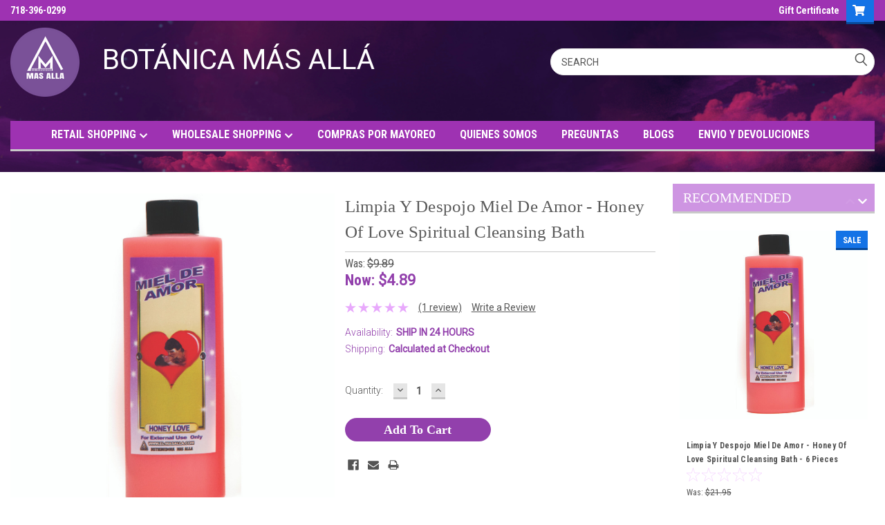

--- FILE ---
content_type: text/html; charset=UTF-8
request_url: https://www.botanicamasalla.com/limpia-y-despojo-miel-de-amor-honey-of-love-bath/
body_size: 35123
content:
<!DOCTYPE html>
<html class="no-js" lang="en">
<head>
    <title>Limpia Y Despojo Miel De Amor (Honey Of Love Bath)</title>
    <link rel="dns-prefetch preconnect" href="https://cdn11.bigcommerce.com/s-23ae9" crossorigin><link rel="dns-prefetch preconnect" href="https://fonts.googleapis.com/" crossorigin><link rel="dns-prefetch preconnect" href="https://fonts.gstatic.com/" crossorigin>
    <meta property="product:price:amount" content="4.89" /><meta property="product:price:currency" content="USD" /><meta property="og:price:standard_amount" content="9.89" /><meta property="og:rating" content="5" /><meta property="og:url" content="https://www.botanicamasalla.com/limpia-y-despojo-miel-de-amor-honey-of-love-bath/" /><meta property="og:site_name" content="Botanica MAS ALLA" /><meta name="keywords" content="Limpia Y Despojo Miel De Amor, Honey Of Love Spiritual Cleansing Bath"><meta name="description" content="Limpia Y Despojo Miel De Amor, Honey Of Love Spiritual Cleansing Bath"><link rel='canonical' href='https://botanicamasalla.com/limpia-y-despojo-miel-de-amor-honey-of-love-bath/' /><meta name='platform' content='bigcommerce.stencil' /><meta property="og:type" content="product" />
<meta property="og:title" content="Limpia Y Despojo Miel De Amor - Honey Of Love Spiritual Cleansing Bath" />
<meta property="og:description" content="Limpia Y Despojo Miel De Amor, Honey Of Love Spiritual Cleansing Bath" />
<meta property="og:image" content="https://cdn11.bigcommerce.com/s-23ae9/products/1680/images/4876/MIEL_DE_AMOR__39629.1710096620.220.220.jpg?c=2" />
<meta property="pinterest:richpins" content="enabled" />
    
     

    <link href="https://cdn11.bigcommerce.com/s-23ae9/product_images/favico.jpg?t=1639194457" rel="shortcut icon">
    <meta name="viewport" content="width=device-width, initial-scale=1, maximum-scale=1">

    <script>
        // Change document class from no-js to js so we can detect this in css
        document.documentElement.className = document.documentElement.className.replace('no-js', 'js');
    </script>
    <script async src="https://cdn11.bigcommerce.com/s-23ae9/stencil/733df5b0-0d2f-013c-9e92-7ed024a4d194/e/dc6371d0-a15e-013e-bd1b-0addeb9e4eab/dist/theme-bundle.head_async.js"></script>
    <link href="https://fonts.googleapis.com/css?family=Roboto+Condensed:400,700%7CRoboto:400,300&display=swap" rel="stylesheet">
    <link data-stencil-stylesheet href="https://cdn11.bigcommerce.com/s-23ae9/stencil/733df5b0-0d2f-013c-9e92-7ed024a4d194/e/dc6371d0-a15e-013e-bd1b-0addeb9e4eab/css/theme-1e7e5b20-be48-013c-4cc7-160d449ab7ae.css" rel="stylesheet">
    <link data-stencil-stylesheet href="https://cdn11.bigcommerce.com/s-23ae9/stencil/733df5b0-0d2f-013c-9e92-7ed024a4d194/e/dc6371d0-a15e-013e-bd1b-0addeb9e4eab/css/parts-warehouse-1e7e5b20-be48-013c-4cc7-160d449ab7ae.css" rel="stylesheet">
    <link data-stencil-stylesheet href="https://cdn11.bigcommerce.com/s-23ae9/stencil/733df5b0-0d2f-013c-9e92-7ed024a4d194/e/dc6371d0-a15e-013e-bd1b-0addeb9e4eab/css/cards-simple-1e7e5b20-be48-013c-4cc7-160d449ab7ae.css" rel="stylesheet">
    <link data-stencil-stylesheet href="https://cdn11.bigcommerce.com/s-23ae9/stencil/733df5b0-0d2f-013c-9e92-7ed024a4d194/e/dc6371d0-a15e-013e-bd1b-0addeb9e4eab/css/cards-quicksearch-1e7e5b20-be48-013c-4cc7-160d449ab7ae.css" rel="stylesheet">
    <link data-stencil-stylesheet href="https://cdn11.bigcommerce.com/s-23ae9/stencil/733df5b0-0d2f-013c-9e92-7ed024a4d194/e/dc6371d0-a15e-013e-bd1b-0addeb9e4eab/css/theme-editor-responsive-1e7e5b20-be48-013c-4cc7-160d449ab7ae.css" rel="stylesheet">
    <link data-stencil-stylesheet href="https://cdn11.bigcommerce.com/s-23ae9/stencil/733df5b0-0d2f-013c-9e92-7ed024a4d194/e/dc6371d0-a15e-013e-bd1b-0addeb9e4eab/css/custom-1e7e5b20-be48-013c-4cc7-160d449ab7ae.css" rel="stylesheet">

        <!-- Start Tracking Code for analytics_facebook -->

<script>
!function(f,b,e,v,n,t,s){if(f.fbq)return;n=f.fbq=function(){n.callMethod?n.callMethod.apply(n,arguments):n.queue.push(arguments)};if(!f._fbq)f._fbq=n;n.push=n;n.loaded=!0;n.version='2.0';n.queue=[];t=b.createElement(e);t.async=!0;t.src=v;s=b.getElementsByTagName(e)[0];s.parentNode.insertBefore(t,s)}(window,document,'script','https://connect.facebook.net/en_US/fbevents.js');

fbq('set', 'autoConfig', 'false', '567106601724332');
fbq('dataProcessingOptions', ['LDU'], 0, 0);
fbq('init', '567106601724332', {"external_id":"014ac96c-a70d-4dee-8450-f7a421a0cbcb"});
fbq('set', 'agent', 'bigcommerce', '567106601724332');

function trackEvents() {
    var pathName = window.location.pathname;

    fbq('track', 'PageView', {}, "");

    // Search events start -- only fire if the shopper lands on the /search.php page
    if (pathName.indexOf('/search.php') === 0 && getUrlParameter('search_query')) {
        fbq('track', 'Search', {
            content_type: 'product_group',
            content_ids: [],
            search_string: getUrlParameter('search_query')
        });
    }
    // Search events end

    // Wishlist events start -- only fire if the shopper attempts to add an item to their wishlist
    if (pathName.indexOf('/wishlist.php') === 0 && getUrlParameter('added_product_id')) {
        fbq('track', 'AddToWishlist', {
            content_type: 'product_group',
            content_ids: []
        });
    }
    // Wishlist events end

    // Lead events start -- only fire if the shopper subscribes to newsletter
    if (pathName.indexOf('/subscribe.php') === 0 && getUrlParameter('result') === 'success') {
        fbq('track', 'Lead', {});
    }
    // Lead events end

    // Registration events start -- only fire if the shopper registers an account
    if (pathName.indexOf('/login.php') === 0 && getUrlParameter('action') === 'account_created') {
        fbq('track', 'CompleteRegistration', {}, "");
    }
    // Registration events end

    

    function getUrlParameter(name) {
        var cleanName = name.replace(/[\[]/, '\[').replace(/[\]]/, '\]');
        var regex = new RegExp('[\?&]' + cleanName + '=([^&#]*)');
        var results = regex.exec(window.location.search);
        return results === null ? '' : decodeURIComponent(results[1].replace(/\+/g, ' '));
    }
}

if (window.addEventListener) {
    window.addEventListener("load", trackEvents, false)
}
</script>
<noscript><img height="1" width="1" style="display:none" alt="null" src="https://www.facebook.com/tr?id=567106601724332&ev=PageView&noscript=1&a=plbigcommerce1.2&eid="/></noscript>

<!-- End Tracking Code for analytics_facebook -->

<!-- Start Tracking Code for analytics_googleanalytics -->

<meta name="google-site-verification" content="ABaiuGqImQofb_ZXlfsl85vLpaW_xVQl7il3IVsB_wg" />

<meta name="p:domain_verify" content="b6ee5da72f72063c84e4b1ae3f43700e"/>

<!-- End Tracking Code for analytics_googleanalytics -->

<!-- Start Tracking Code for analytics_googleanalytics4 -->

<script data-cfasync="false" src="https://cdn11.bigcommerce.com/shared/js/google_analytics4_bodl_subscribers-358423becf5d870b8b603a81de597c10f6bc7699.js" integrity="sha256-gtOfJ3Avc1pEE/hx6SKj/96cca7JvfqllWA9FTQJyfI=" crossorigin="anonymous"></script>
<script data-cfasync="false">
  (function () {
    window.dataLayer = window.dataLayer || [];

    function gtag(){
        dataLayer.push(arguments);
    }

    function initGA4(event) {
         function setupGtag() {
            function configureGtag() {
                gtag('js', new Date());
                gtag('set', 'developer_id.dMjk3Nj', true);
                gtag('config', 'G-297552173');
            }

            var script = document.createElement('script');

            script.src = 'https://www.googletagmanager.com/gtag/js?id=G-297552173';
            script.async = true;
            script.onload = configureGtag;

            document.head.appendChild(script);
        }

        setupGtag();

        if (typeof subscribeOnBodlEvents === 'function') {
            subscribeOnBodlEvents('G-297552173', false);
        }

        window.removeEventListener(event.type, initGA4);
    }

    

    var eventName = document.readyState === 'complete' ? 'consentScriptsLoaded' : 'DOMContentLoaded';
    window.addEventListener(eventName, initGA4, false);
  })()
</script>

<!-- End Tracking Code for analytics_googleanalytics4 -->

<!-- Start Tracking Code for analytics_siteverification -->

<meta name="google-site-verification" content="ABaiuGqImQofb_ZXlfsl85vLpaW_xVQl7il3IVsB_wg" />

<!-- End Tracking Code for analytics_siteverification -->


<script type="text/javascript" src="https://checkout-sdk.bigcommerce.com/v1/loader.js" defer ></script>
<script src="https://www.google.com/recaptcha/api.js" async defer></script>
<script type="text/javascript">
var BCData = {"product_attributes":{"sku":null,"upc":null,"mpn":null,"gtin":null,"weight":null,"base":true,"image":null,"price":{"without_tax":{"formatted":"$4.89","value":4.89,"currency":"USD"},"tax_label":"Tax","sale_price_without_tax":{"formatted":"$4.89","value":4.89,"currency":"USD"},"non_sale_price_without_tax":{"formatted":"$9.89","value":9.89,"currency":"USD"}},"stock":null,"instock":true,"stock_message":null,"purchasable":true,"purchasing_message":null,"call_for_price_message":null}};
</script>
<script type='text/javascript'>
window.__lo_site_id = 221844;

	(function() {
		var wa = document.createElement('script'); wa.type = 'text/javascript'; wa.async = true;
		wa.src = 'https://d10lpsik1i8c69.cloudfront.net/w.js';
		var s = document.getElementsByTagName('script')[0]; s.parentNode.insertBefore(wa, s);
	  })();
	</script><!-- Global site tag (gtag.js) - Google Analytics -->
<script async src="https://www.googletagmanager.com/gtag/js?id=G-ZLMCSC9M3S"></script>
<script>
  window.dataLayer = window.dataLayer || [];
  function gtag(){dataLayer.push(arguments);}
  gtag('js', new Date());

  gtag('config', 'G-ZLMCSC9M3S');
</script><!-- Global site tag (gtag.js) - Google Ads: AW-1019557409 -->
<script async src="https://www.googletagmanager.com/gtag/js?id=AW-1019557409"></script>
<script>
  window.dataLayer = window.dataLayer || [];
  function gtag(){dataLayer.push(arguments);}
  gtag('js', new Date());

  gtag('config', 'AW-1019557409');
  gtag('set', 'developer_id.dMjk3Nj', true);
</script>
<!-- GA4 Code Start: View Product Content -->
<script>
  gtag('event', 'view_item', {
    send_to: 'AW-1019557409',
    ecomm_pagetype: 'product',
    currency: 'USD',
    items: [{
      id: '',
      name: 'Limpia Y Despojo Miel De Amor - Honey Of Love Spiritual Cleansing Bath',
      quantity: 1,
      google_business_vertical: 'retail',
      currency: "USD",
      price: 4.89,
    }],
    value: 4.89,
  });
</script>

 <script data-cfasync="false" src="https://microapps.bigcommerce.com/bodl-events/1.9.4/index.js" integrity="sha256-Y0tDj1qsyiKBRibKllwV0ZJ1aFlGYaHHGl/oUFoXJ7Y=" nonce="" crossorigin="anonymous"></script>
 <script data-cfasync="false" nonce="">

 (function() {
    function decodeBase64(base64) {
       const text = atob(base64);
       const length = text.length;
       const bytes = new Uint8Array(length);
       for (let i = 0; i < length; i++) {
          bytes[i] = text.charCodeAt(i);
       }
       const decoder = new TextDecoder();
       return decoder.decode(bytes);
    }
    window.bodl = JSON.parse(decodeBase64("[base64]"));
 })()

 </script>

<script nonce="">
(function () {
    var xmlHttp = new XMLHttpRequest();

    xmlHttp.open('POST', 'https://bes.gcp.data.bigcommerce.com/nobot');
    xmlHttp.setRequestHeader('Content-Type', 'application/json');
    xmlHttp.send('{"store_id":"57811","timezone_offset":"-4.0","timestamp":"2026-01-21T10:39:07.69063000Z","visit_id":"980a1d90-9480-4408-9322-0ce97bc4c1fb","channel_id":1}');
})();
</script>

        

        
        
        
        
        
        
        

    </head>
    <body id="body" class="product-page-layout  no-sidenav main   twelve-eighty      header-in-container  qty-box-visible">

        <!-- snippet location header -->
        <svg data-src="https://cdn11.bigcommerce.com/s-23ae9/stencil/733df5b0-0d2f-013c-9e92-7ed024a4d194/e/dc6371d0-a15e-013e-bd1b-0addeb9e4eab/img/icon-sprite.svg" class="icons-svg-sprite"></svg>


        <div class="header-container  gift-certificates-enabled ">
<div class="top-menu">
    <div class="content">

      <!-- NEW BUTTON TO TRIGGER MAIN NAV WHEN STICKY -->
      <!-- <div class="alt-toggle">
        <h2 class="container-header btn"><span class="down-arrrow burger-menu"><i class="burger open" aria-hidden="true"><svg><use xlink:href="#icon-Menu" /></svg></i><i class="menu close" aria-hidden="true"><svg><use xlink:href="#icon-close" /></svg></i></span></h2>
        <h2 class="container-header text"><span class="mega-shop-text"></span></h2>
      </div> -->

         <a href="#" class="mobileMenu-toggle" data-mobile-menu-toggle="menu">
            <span class="mobileMenu-toggleIcon">Toggle menu</span>
        </a>

        <!-- OPTIONAL SHORT MESSAGE LINK -->
        <!-- <div class="left">
          <a class="optional-message-link" href="">Put an optional message here.</a>
        </div> -->

        <div class="left phone-number">
                718-396-0299
        </div>

        

        <div class="right account-links">
            <ul>
                    <li class="navUser-item gift-certficates">
                        <a class="navUser-action" href="/giftcertificates.php">Gift Certificate</a>
                    </li>
        <li class="navUser-item navUser-item--cart ">
            <a
                class="navUser-action"
                data-cart-preview
                data-dropdown="cart-preview-dropdown"
                data-options="align:right"
                href="/cart.php">
                <span class="navUser-item-cartLabel"><i class="cart-icon" aria-hidden="true"><svg><use xlink:href="#icon-cart" /></svg></i></span> <span class="countPill cart-quantity">0</span>
            </a>

            <div class="dropdown-menu" id="cart-preview-dropdown" data-dropdown-content aria-hidden="true"></div>
        </li>
            </ul>
        </div>
        <div class="clear"></div>
    </div>
</div>

<div class="header-container full-width  full-width in-container">
  <div class="header-padding">
  <div class="header-padding">
  <header class="header" role="banner">
        <div class="header-logo header-logo--left">
            <a href="https://botanicamasalla.com/">
            <div class="header-logo-image-container">
                <img class="header-logo-image" src="https://cdn11.bigcommerce.com/s-23ae9/images/stencil/149x100/frame_1641932625__90703.original.png" alt="Botanica Mas Alla" title="Botanica Mas Alla">
            </div>
</a>
        </div>

  <div class="navPages-container inside-header left-logo search-container not-sticky" id="menu" data-menu>
    <nav class="navPages">
        <div class="navPages-quickSearch right searchbar">
            <div class="container">
    <!-- snippet location forms_search -->
    <form class="form" action="/search.php">
        <fieldset class="form-fieldset">
            <div class="form-field">
                <label class="u-hiddenVisually" for="search_query">Search</label>
                <input class="form-input" data-search-quick name="search_query" id="search_query" data-error-message="Search field cannot be empty." placeholder="Search" autocomplete="off">
                <div class="search-icon"><svg class="header-icon search-icon" title="submit" alt="submit"><use xlink:href="#icon-search"></use></svg></div>
                <input class="button button--primary form-prefixPostfix-button--postfix" type="submit" value="">
            </div>
        </fieldset>
        <div class="clear"></div>
    </form>
    <div id="search-action-buttons" class="search-buttons-container">
      <div class="align-right">
      <!-- <a href="#" class="reset quicksearch" aria-label="reset search" role="button" style="inline-block;">
        <span class="reset" aria-hidden="true">Reset Search</span>
      </a> -->
      <a href="#" class="modal-close custom-quick-search" aria-label="Close" role="button" style="inline-block;">
        <span aria-hidden="true">&#215;</span>
      </a>
      <div class="clear"></div>
      </div>
      <div class="clear"></div>
    </div>
      <section id="quickSearch" class="quickSearchResults" data-bind="html: results">
      </section>
      <div class="clear"></div>
</div>
        </div>
    </nav>
</div>
<div class="clear"></div>
<div class="mobile-menu navPages-container" id="menu" data-menu>
  <div class="currency-converter">
    <ul class="navPages-list navPages-list--user">
    </ul>
  </div>
        <nav class="navPages">
    <div class="navPages-quickSearch right searchbar">
        <div class="container">
    <!-- snippet location forms_search -->
    <form class="form" action="/search.php">
        <fieldset class="form-fieldset">
            <div class="form-field">
                <label class="u-hiddenVisually" for="search_query">Search</label>
                <input class="form-input" data-search-quick name="search_query" id="search_query" data-error-message="Search field cannot be empty." placeholder="Search" autocomplete="off">
                <div class="search-icon"><svg class="header-icon search-icon" title="submit" alt="submit"><use xlink:href="#icon-search"></use></svg></div>
                <input class="button button--primary form-prefixPostfix-button--postfix" type="submit" value="">
            </div>
        </fieldset>
        <div class="clear"></div>
    </form>
    <div id="search-action-buttons" class="search-buttons-container">
      <div class="align-right">
      <!-- <a href="#" class="reset quicksearch" aria-label="reset search" role="button" style="inline-block;">
        <span class="reset" aria-hidden="true">Reset Search</span>
      </a> -->
      <a href="#" class="modal-close custom-quick-search" aria-label="Close" role="button" style="inline-block;">
        <span aria-hidden="true">&#215;</span>
      </a>
      <div class="clear"></div>
      </div>
      <div class="clear"></div>
    </div>
      <section id="quickSearch" class="quickSearchResults" data-bind="html: results">
      </section>
      <div class="clear"></div>
</div>
    </div>
    <ul class="navPages-list">
        <div class="nav-align center">
        <div class="custom-pages-nav">
          <div id="desktop-menu">
            <h2 class="container-header mobile">Main Menu</h2>
                <li class="navPages-item">
                    <a class="navPages-action has-subMenu" href="https://www.botanicamasalla.com/retail-shopping/">
    RETAIL SHOPPING <i class="fa fa-chevron-down main-nav" aria-hidden="true"><svg><use xlink:href="#icon-chevron-down" /></svg></i>
</a>
<div class="navPage-subMenu" id="navPages-" aria-hidden="true" tabindex="-1">
    <ul class="navPage-subMenu-list">
            <li class="navPage-subMenu-item">
                    <a class="navPage-subMenu-action navPages-action" href="https://www.botanicamasalla.com/velas-de-santos-con-oracion/">Veladoras Con Oración 7 Dias</a>
            </li>
            <li class="navPage-subMenu-item">
                    <a class="navPage-subMenu-action navPages-action" href="https://www.botanicamasalla.com/velas-preparadas-y-compuestas/">Veladoras Preparadas  Y Compuestas</a>
            </li>
            <li class="navPage-subMenu-item">
                    <a class="navPage-subMenu-action navPages-action" href="https://botanicamasalla.com/veladora-sin-oracion-7-dias/">Veladoras Sin Oracion 7 Dias </a>
            </li>
            <li class="navPage-subMenu-item">
                    <a class="navPage-subMenu-action navPages-action" href="https://www.botanicamasalla.com/veladoras-conjuradas/">Veladoras Conjuradas Con Aceites</a>
            </li>
            <li class="navPage-subMenu-item">
                    <a class="navPage-subMenu-action navPages-action" href="http://www.botanicamasalla.com/velas-varias/">Velas Varias</a>
            </li>
            <li class="navPage-subMenu-item">
                    <a class="navPage-subMenu-action navPages-action" href="http://www.botanicamasalla.com/aceites-espirituales-spirituals-oils/">Aceites Espirituales </a>
            </li>
            <li class="navPage-subMenu-item">
                    <a class="navPage-subMenu-action navPages-action" href="https://www.botanicamasalla.com/despojos-y-limpias/">Despojos Y Limpias </a>
            </li>
            <li class="navPage-subMenu-item">
                    <a class="navPage-subMenu-action navPages-action" href="http://www.botanicamasalla.com/polvos-espirituales-y-esotericos/">Polvos  Esotéricos</a>
            </li>
            <li class="navPage-subMenu-item">
                    <a class="navPage-subMenu-action navPages-action" href="https://botanicamasalla.com/ba-os-con-caja/">Baños Espirituales</a>
            </li>
            <li class="navPage-subMenu-item">
                    <a class="navPage-subMenu-action navPages-action" href="http://www.botanicamasalla.com/jabones-esotericos-bar-soap/">Jabones Misticos Y Esotéricos</a>
            </li>
            <li class="navPage-subMenu-item">
                    <a class="navPage-subMenu-action navPages-action" href="https://www.botanicamasalla.com/feromonas---pheromones/">Feromonas - Pheromones</a>
            </li>
            <li class="navPage-subMenu-item">
                    <a class="navPage-subMenu-action navPages-action" href="http://www.botanicamasalla.com/perfumes-misticos/">Perfumes Esotericos </a>
            </li>
            <li class="navPage-subMenu-item">
                    <a class="navPage-subMenu-action navPages-action" href="http://www.botanicamasalla.com/colonias-tipo-agua-florida/">Colonias Tipo Agua Florida</a>
            </li>
            <li class="navPage-subMenu-item">
                    <a class="navPage-subMenu-action navPages-action" href="http://www.botanicamasalla.com/limpia-o-despojo-s-y-trabajos-para-el-dominio/">Rituales Para El Dominio Y Amarres</a>
            </li>
            <li class="navPage-subMenu-item">
                    <a class="navPage-subMenu-action navPages-action" href="http://www.botanicamasalla.com/trabajos-contra-enemigos/">Rituales Contra Enemigos Y Salaciones</a>
            </li>
            <li class="navPage-subMenu-item">
                    <a class="navPage-subMenu-action navPages-action" href="http://www.botanicamasalla.com/limpia-o-despojo-s-y-trabajos-para-la-suerte/">Rituales Para la Suerte Y El Dinero</a>
            </li>
            <li class="navPage-subMenu-item">
                    <a class="navPage-subMenu-action navPages-action" href="http://www.botanicamasalla.com/limpia-o-despojo-s-para-la-proteccion/">Rituales Para Protección </a>
            </li>
            <li class="navPage-subMenu-item">
                    <a class="navPage-subMenu-action navPages-action" href="https://botanicamasalla.com/categories/LIMPIESAS-Y-DESPOJOS-PARA-LA-CASA-O-NEGOCIO/">Limpiezas Para Casas Y Negocios</a>
            </li>
            <li class="navPage-subMenu-item">
                    <a class="navPage-subMenu-action navPages-action" href="https://www.botanicamasalla.com/plantas-para-limpias/">Plantas Y Hierbas Secas Para Limpias</a>
            </li>
            <li class="navPage-subMenu-item">
                    <a class="navPage-subMenu-action navPages-action" href="https://www.botanicamasalla.com/inciensos-varios/">Inciensos Y Resinas </a>
            </li>
            <li class="navPage-subMenu-item">
                    <a class="navPage-subMenu-action navPages-action" href="https://botanicamasalla.com/categories/PROTECCION-OJOS-TURCOS/">Evil Eyes - Protections</a>
            </li>
            <li class="navPage-subMenu-item">
                    <a class="navPage-subMenu-action navPages-action" href="http://www.botanicamasalla.com/categories/PRODUCTOS-VARIOS/">Productos Varios </a>
            </li>
    </ul>
</div>
                </li>
                <li class="navPages-item">
                    <a class="navPages-action has-subMenu" href="https://www.botanicamasalla.com/wholesale-customers/">
    WHOLESALE SHOPPING <i class="fa fa-chevron-down main-nav" aria-hidden="true"><svg><use xlink:href="#icon-chevron-down" /></svg></i>
</a>
<div class="navPage-subMenu" id="navPages-" aria-hidden="true" tabindex="-1">
    <ul class="navPage-subMenu-list">
            <li class="navPage-subMenu-item">
                    <a class="navPage-subMenu-action navPages-action" href="https://www.botanicamasalla.com/prayer-candles-wholesale/">Prayer Candles Wholesale</a>
            </li>
            <li class="navPage-subMenu-item">
                    <a class="navPage-subMenu-action navPages-action" href="https://botanicamasalla.com/plain-candles-wholesale/">Plain Candles Wholesale</a>
            </li>
            <li class="navPage-subMenu-item">
                    <a class="navPage-subMenu-action navPages-action" href="https://botanicamasalla.com/prepared-candles-wholesale/">Prepared Candles Wholesale</a>
            </li>
            <li class="navPage-subMenu-item">
                    <a class="navPage-subMenu-action navPages-action" href="https://www.botanicamasalla.com/spiritual-oils-wholesale/?showHidden=true">Spiritual Oils Wholesale</a>
            </li>
            <li class="navPage-subMenu-item">
                    <a class="navPage-subMenu-action navPages-action" href="https://www.botanicamasalla.com/spiritual-baths-wholesale/?showHidden=true">Spiritual Baths Wholesale</a>
            </li>
            <li class="navPage-subMenu-item">
                    <a class="navPage-subMenu-action navPages-action" href="https://www.botanicamasalla.com/spiritual-powders-wholesale/?showHidden=true">Powders For Spells Wholesale</a>
            </li>
            <li class="navPage-subMenu-item">
                    <a class="navPage-subMenu-action navPages-action" href="https://www.botanicamasalla.com/spiritual-bar-soaps-wholesale/?showHidden=true">Spiritual Bar Soap Wholesale</a>
            </li>
            <li class="navPage-subMenu-item">
                    <a class="navPage-subMenu-action navPages-action" href="https://www.botanicamasalla.com/spiritual-perfumes-wholesale/?showHidden=true">Spiritual Perfumes Wholesale</a>
            </li>
    </ul>
</div>
                </li>
                <li class="navPages-item">
                    <a class="navPages-action" href="https://www.botanicamasalla.com/mayoristas-y-distribuidores/">COMPRAS POR MAYOREO</a>
                </li>
                <li class="navPages-item">
                    <a class="navPages-action" href="https://www.botanicamasalla.com/quienes-somos/">QUIENES SOMOS </a>
                </li>
                <li class="navPages-item">
                    <a class="navPages-action" href="https://www.botanicamasalla.com/preguntas-contactenos/">PREGUNTAS </a>
                </li>
                <li class="navPages-item">
                    <a class="navPages-action" href="https://www.botanicamasalla.com/blogs/">BLOGS</a>
                </li>
                <li class="navPages-item">
                    <a class="navPages-action" href="https://www.botanicamasalla.com/envio-y-devoluciones/">ENVIO Y DEVOLUCIONES</a>
                </li>
          </div>
            <div id="mobile-menu">
              <div class="category-menu">
                <h2 class="container-header mobile">Shop By Category</h2>
                  <li class="navPages-item mobile">
                    <a class="navPages-action" href="https://www.botanicamasalla.com/veladora-con-oracion-7-dias/">Veladora Con Oracion 7 Dias</a>
                  </li>
                  <li class="navPages-item mobile">
                    <a class="navPages-action" href="https://www.botanicamasalla.com/veladora-sin-oracion-7-dias/">Veladora Sin Oracion 7 Dias</a>
                  </li>
                  <li class="navPages-item mobile">
                    <a class="navPages-action" href="https://www.botanicamasalla.com/veladora-preparadas-7-dias/">Veladora Preparadas 7 Dias</a>
                  </li>
                  <li class="navPages-item mobile">
                    <a class="navPages-action" href="https://www.botanicamasalla.com/veladoras-conjuradas/">Veladoras Conjuradas</a>
                  </li>
                  <li class="navPages-item mobile">
                    <a class="navPages-action" href="https://www.botanicamasalla.com/velas-varias/">Velas Varias </a>
                  </li>
                  <li class="navPages-item mobile">
                    <a class="navPages-action" href="https://www.botanicamasalla.com/aceites-espirituales/">Aceites Espirituales</a>
                  </li>
                  <li class="navPages-item mobile">
                    <a class="navPages-action" href="https://www.botanicamasalla.com/polvos-espirituales/">Polvos Espirituales</a>
                  </li>
                  <li class="navPages-item mobile">
                    <a class="navPages-action" href="https://www.botanicamasalla.com/despojos-y-limpias/">Despojos Y Limpias</a>
                  </li>
                  <li class="navPages-item mobile">
                    <a class="navPages-action" href="https://www.botanicamasalla.com/ba-os-con-caja/">Baños Con Caja</a>
                  </li>
                  <li class="navPages-item mobile">
                    <a class="navPages-action" href="https://www.botanicamasalla.com/jabones-esotericos/">Jabones Esotericos</a>
                  </li>
                  <li class="navPages-item mobile">
                    <a class="navPages-action" href="https://www.botanicamasalla.com/perfumes-misticos/">Perfumes Misticos</a>
                  </li>
                  <li class="navPages-item mobile">
                    <a class="navPages-action" href="https://www.botanicamasalla.com/colonias-tipo-agua-florida/">Colonias Tipo Agua Florida</a>
                  </li>
                  <li class="navPages-item mobile">
                    <a class="navPages-action" href="https://www.botanicamasalla.com/feromonas---pheromones/">Feromonas - Pheromones</a>
                  </li>
                  <li class="navPages-item mobile">
                    <a class="navPages-action" href="https://www.botanicamasalla.com/dominios-y-amarres/">Dominios Y Amarres</a>
                  </li>
                  <li class="navPages-item mobile">
                    <a class="navPages-action" href="https://www.botanicamasalla.com/paquetes-contra-enemigos/">Paquetes Contra Enemigos</a>
                  </li>
                  <li class="navPages-item mobile">
                    <a class="navPages-action" href="https://www.botanicamasalla.com/paquetes-para-buena-suerte/">Paquetes Para Buena Suerte</a>
                  </li>
                  <li class="navPages-item mobile">
                    <a class="navPages-action" href="https://www.botanicamasalla.com/paquetes-para-proteccion/">Paquetes Para Proteccion</a>
                  </li>
                  <li class="navPages-item mobile">
                    <a class="navPages-action" href="https://www.botanicamasalla.com/categories/LIMPIESAS-Y-DESPOJOS-PARA-LA-CASA-O-NEGOCIO/">Limpias De Casa Y Negocios </a>
                  </li>
                  <li class="navPages-item mobile">
                    <a class="navPages-action" href="https://www.botanicamasalla.com/plantas-para-limpias/">Plantas Para Limpias</a>
                  </li>
                  <li class="navPages-item mobile">
                    <a class="navPages-action" href="https://www.botanicamasalla.com/inciensos-varios/">Inciensos Varios</a>
                  </li>
                  <li class="navPages-item mobile">
                    <a class="navPages-action" href="https://www.botanicamasalla.com/categories/PRODUCTOS-VARIOS/">Productos Varios</a>
                  </li>
                  <li class="navPages-item mobile">
                    <a class="navPages-action" href="https://www.botanicamasalla.com/categories/PROTECCION-OJOS-TURCOS/">Ojos Turcos Protecciones</a>
                  </li>
                  <li class="navPages-item mobile">
                    <a class="navPages-action" href="https://www.botanicamasalla.com/prayer-candles-wholesale/">Prayer Candles Wholesale</a>
                  </li>
                  <li class="navPages-item mobile">
                    <a class="navPages-action" href="https://www.botanicamasalla.com/prepared-candles-wholesale/">Prepared Candles Wholesale</a>
                  </li>
                  <li class="navPages-item mobile">
                    <a class="navPages-action" href="https://www.botanicamasalla.com/plain-candles-wholesale/">Plain Candles Wholesale</a>
                  </li>
                  <li class="navPages-item mobile">
                    <a class="navPages-action" href="https://www.botanicamasalla.com/spiritual-oils-wholesale/">Spiritual Oils Wholesale</a>
                  </li>
                  <li class="navPages-item mobile">
                    <a class="navPages-action" href="https://www.botanicamasalla.com/spiritual-baths-wholesale/">Spiritual Baths Wholesale</a>
                  </li>
                  <li class="navPages-item mobile">
                    <a class="navPages-action" href="https://www.botanicamasalla.com/spiritual-powders-wholesale/">Spiritual Powders Wholesale</a>
                  </li>
                  <li class="navPages-item mobile">
                    <a class="navPages-action" href="https://www.botanicamasalla.com/spiritual-perfumes-wholesale/">Spiritual Perfumes Wholesale</a>
                  </li>
                  <li class="navPages-item mobile">
                    <a class="navPages-action" href="https://www.botanicamasalla.com/spiritual-bar-soaps-wholesale/">Spiritual Bar Soaps Wholesale</a>
                  </li>
              </div>


          </div>
        </div>
    </ul>
    <ul class="navPages-list navPages-list--user">
        <li class="navPages-item">
            <a class="navPages-action" href="/giftcertificates.php">Gift Certificates</a>
        </li>
            <li class="navPages-item">
                <a class="navPages-action" href="/login.php">Login</a> or <a class="navPages-action" href="/login.php?action=create_account">Sign Up</a>
            </li>
    </ul>
</nav>
</div>
</header>
</div>
</div>
</div>

<div class="main-nav-container  in-container">
  <div class="navPages-container main-nav" id="menu" data-menu>
        <nav class="navPages">
    <div class="navPages-quickSearch right searchbar">
        <div class="container">
    <!-- snippet location forms_search -->
    <form class="form" action="/search.php">
        <fieldset class="form-fieldset">
            <div class="form-field">
                <label class="u-hiddenVisually" for="search_query">Search</label>
                <input class="form-input" data-search-quick name="search_query" id="search_query" data-error-message="Search field cannot be empty." placeholder="Search" autocomplete="off">
                <div class="search-icon"><svg class="header-icon search-icon" title="submit" alt="submit"><use xlink:href="#icon-search"></use></svg></div>
                <input class="button button--primary form-prefixPostfix-button--postfix" type="submit" value="">
            </div>
        </fieldset>
        <div class="clear"></div>
    </form>
    <div id="search-action-buttons" class="search-buttons-container">
      <div class="align-right">
      <!-- <a href="#" class="reset quicksearch" aria-label="reset search" role="button" style="inline-block;">
        <span class="reset" aria-hidden="true">Reset Search</span>
      </a> -->
      <a href="#" class="modal-close custom-quick-search" aria-label="Close" role="button" style="inline-block;">
        <span aria-hidden="true">&#215;</span>
      </a>
      <div class="clear"></div>
      </div>
      <div class="clear"></div>
    </div>
      <section id="quickSearch" class="quickSearchResults" data-bind="html: results">
      </section>
      <div class="clear"></div>
</div>
    </div>
    <ul class="navPages-list">
        <div class="nav-align center">
        <div class="custom-pages-nav">
          <div id="desktop-menu">
            <h2 class="container-header mobile">Main Menu</h2>
                <li class="navPages-item">
                    <a class="navPages-action has-subMenu" href="https://www.botanicamasalla.com/retail-shopping/">
    RETAIL SHOPPING <i class="fa fa-chevron-down main-nav" aria-hidden="true"><svg><use xlink:href="#icon-chevron-down" /></svg></i>
</a>
<div class="navPage-subMenu" id="navPages-" aria-hidden="true" tabindex="-1">
    <ul class="navPage-subMenu-list">
            <li class="navPage-subMenu-item">
                    <a class="navPage-subMenu-action navPages-action" href="https://www.botanicamasalla.com/velas-de-santos-con-oracion/">Veladoras Con Oración 7 Dias</a>
            </li>
            <li class="navPage-subMenu-item">
                    <a class="navPage-subMenu-action navPages-action" href="https://www.botanicamasalla.com/velas-preparadas-y-compuestas/">Veladoras Preparadas  Y Compuestas</a>
            </li>
            <li class="navPage-subMenu-item">
                    <a class="navPage-subMenu-action navPages-action" href="https://botanicamasalla.com/veladora-sin-oracion-7-dias/">Veladoras Sin Oracion 7 Dias </a>
            </li>
            <li class="navPage-subMenu-item">
                    <a class="navPage-subMenu-action navPages-action" href="https://www.botanicamasalla.com/veladoras-conjuradas/">Veladoras Conjuradas Con Aceites</a>
            </li>
            <li class="navPage-subMenu-item">
                    <a class="navPage-subMenu-action navPages-action" href="http://www.botanicamasalla.com/velas-varias/">Velas Varias</a>
            </li>
            <li class="navPage-subMenu-item">
                    <a class="navPage-subMenu-action navPages-action" href="http://www.botanicamasalla.com/aceites-espirituales-spirituals-oils/">Aceites Espirituales </a>
            </li>
            <li class="navPage-subMenu-item">
                    <a class="navPage-subMenu-action navPages-action" href="https://www.botanicamasalla.com/despojos-y-limpias/">Despojos Y Limpias </a>
            </li>
            <li class="navPage-subMenu-item">
                    <a class="navPage-subMenu-action navPages-action" href="http://www.botanicamasalla.com/polvos-espirituales-y-esotericos/">Polvos  Esotéricos</a>
            </li>
            <li class="navPage-subMenu-item">
                    <a class="navPage-subMenu-action navPages-action" href="https://botanicamasalla.com/ba-os-con-caja/">Baños Espirituales</a>
            </li>
            <li class="navPage-subMenu-item">
                    <a class="navPage-subMenu-action navPages-action" href="http://www.botanicamasalla.com/jabones-esotericos-bar-soap/">Jabones Misticos Y Esotéricos</a>
            </li>
            <li class="navPage-subMenu-item">
                    <a class="navPage-subMenu-action navPages-action" href="https://www.botanicamasalla.com/feromonas---pheromones/">Feromonas - Pheromones</a>
            </li>
            <li class="navPage-subMenu-item">
                    <a class="navPage-subMenu-action navPages-action" href="http://www.botanicamasalla.com/perfumes-misticos/">Perfumes Esotericos </a>
            </li>
            <li class="navPage-subMenu-item">
                    <a class="navPage-subMenu-action navPages-action" href="http://www.botanicamasalla.com/colonias-tipo-agua-florida/">Colonias Tipo Agua Florida</a>
            </li>
            <li class="navPage-subMenu-item">
                    <a class="navPage-subMenu-action navPages-action" href="http://www.botanicamasalla.com/limpia-o-despojo-s-y-trabajos-para-el-dominio/">Rituales Para El Dominio Y Amarres</a>
            </li>
            <li class="navPage-subMenu-item">
                    <a class="navPage-subMenu-action navPages-action" href="http://www.botanicamasalla.com/trabajos-contra-enemigos/">Rituales Contra Enemigos Y Salaciones</a>
            </li>
            <li class="navPage-subMenu-item">
                    <a class="navPage-subMenu-action navPages-action" href="http://www.botanicamasalla.com/limpia-o-despojo-s-y-trabajos-para-la-suerte/">Rituales Para la Suerte Y El Dinero</a>
            </li>
            <li class="navPage-subMenu-item">
                    <a class="navPage-subMenu-action navPages-action" href="http://www.botanicamasalla.com/limpia-o-despojo-s-para-la-proteccion/">Rituales Para Protección </a>
            </li>
            <li class="navPage-subMenu-item">
                    <a class="navPage-subMenu-action navPages-action" href="https://botanicamasalla.com/categories/LIMPIESAS-Y-DESPOJOS-PARA-LA-CASA-O-NEGOCIO/">Limpiezas Para Casas Y Negocios</a>
            </li>
            <li class="navPage-subMenu-item">
                    <a class="navPage-subMenu-action navPages-action" href="https://www.botanicamasalla.com/plantas-para-limpias/">Plantas Y Hierbas Secas Para Limpias</a>
            </li>
            <li class="navPage-subMenu-item">
                    <a class="navPage-subMenu-action navPages-action" href="https://www.botanicamasalla.com/inciensos-varios/">Inciensos Y Resinas </a>
            </li>
            <li class="navPage-subMenu-item">
                    <a class="navPage-subMenu-action navPages-action" href="https://botanicamasalla.com/categories/PROTECCION-OJOS-TURCOS/">Evil Eyes - Protections</a>
            </li>
            <li class="navPage-subMenu-item">
                    <a class="navPage-subMenu-action navPages-action" href="http://www.botanicamasalla.com/categories/PRODUCTOS-VARIOS/">Productos Varios </a>
            </li>
    </ul>
</div>
                </li>
                <li class="navPages-item">
                    <a class="navPages-action has-subMenu" href="https://www.botanicamasalla.com/wholesale-customers/">
    WHOLESALE SHOPPING <i class="fa fa-chevron-down main-nav" aria-hidden="true"><svg><use xlink:href="#icon-chevron-down" /></svg></i>
</a>
<div class="navPage-subMenu" id="navPages-" aria-hidden="true" tabindex="-1">
    <ul class="navPage-subMenu-list">
            <li class="navPage-subMenu-item">
                    <a class="navPage-subMenu-action navPages-action" href="https://www.botanicamasalla.com/prayer-candles-wholesale/">Prayer Candles Wholesale</a>
            </li>
            <li class="navPage-subMenu-item">
                    <a class="navPage-subMenu-action navPages-action" href="https://botanicamasalla.com/plain-candles-wholesale/">Plain Candles Wholesale</a>
            </li>
            <li class="navPage-subMenu-item">
                    <a class="navPage-subMenu-action navPages-action" href="https://botanicamasalla.com/prepared-candles-wholesale/">Prepared Candles Wholesale</a>
            </li>
            <li class="navPage-subMenu-item">
                    <a class="navPage-subMenu-action navPages-action" href="https://www.botanicamasalla.com/spiritual-oils-wholesale/?showHidden=true">Spiritual Oils Wholesale</a>
            </li>
            <li class="navPage-subMenu-item">
                    <a class="navPage-subMenu-action navPages-action" href="https://www.botanicamasalla.com/spiritual-baths-wholesale/?showHidden=true">Spiritual Baths Wholesale</a>
            </li>
            <li class="navPage-subMenu-item">
                    <a class="navPage-subMenu-action navPages-action" href="https://www.botanicamasalla.com/spiritual-powders-wholesale/?showHidden=true">Powders For Spells Wholesale</a>
            </li>
            <li class="navPage-subMenu-item">
                    <a class="navPage-subMenu-action navPages-action" href="https://www.botanicamasalla.com/spiritual-bar-soaps-wholesale/?showHidden=true">Spiritual Bar Soap Wholesale</a>
            </li>
            <li class="navPage-subMenu-item">
                    <a class="navPage-subMenu-action navPages-action" href="https://www.botanicamasalla.com/spiritual-perfumes-wholesale/?showHidden=true">Spiritual Perfumes Wholesale</a>
            </li>
    </ul>
</div>
                </li>
                <li class="navPages-item">
                    <a class="navPages-action" href="https://www.botanicamasalla.com/mayoristas-y-distribuidores/">COMPRAS POR MAYOREO</a>
                </li>
                <li class="navPages-item">
                    <a class="navPages-action" href="https://www.botanicamasalla.com/quienes-somos/">QUIENES SOMOS </a>
                </li>
                <li class="navPages-item">
                    <a class="navPages-action" href="https://www.botanicamasalla.com/preguntas-contactenos/">PREGUNTAS </a>
                </li>
                <li class="navPages-item">
                    <a class="navPages-action" href="https://www.botanicamasalla.com/blogs/">BLOGS</a>
                </li>
                <li class="navPages-item">
                    <a class="navPages-action" href="https://www.botanicamasalla.com/envio-y-devoluciones/">ENVIO Y DEVOLUCIONES</a>
                </li>
          </div>
            <div id="mobile-menu">
              <div class="category-menu">
                <h2 class="container-header mobile">Shop By Category</h2>
                  <li class="navPages-item mobile">
                    <a class="navPages-action" href="https://www.botanicamasalla.com/veladora-con-oracion-7-dias/">Veladora Con Oracion 7 Dias</a>
                  </li>
                  <li class="navPages-item mobile">
                    <a class="navPages-action" href="https://www.botanicamasalla.com/veladora-sin-oracion-7-dias/">Veladora Sin Oracion 7 Dias</a>
                  </li>
                  <li class="navPages-item mobile">
                    <a class="navPages-action" href="https://www.botanicamasalla.com/veladora-preparadas-7-dias/">Veladora Preparadas 7 Dias</a>
                  </li>
                  <li class="navPages-item mobile">
                    <a class="navPages-action" href="https://www.botanicamasalla.com/veladoras-conjuradas/">Veladoras Conjuradas</a>
                  </li>
                  <li class="navPages-item mobile">
                    <a class="navPages-action" href="https://www.botanicamasalla.com/velas-varias/">Velas Varias </a>
                  </li>
                  <li class="navPages-item mobile">
                    <a class="navPages-action" href="https://www.botanicamasalla.com/aceites-espirituales/">Aceites Espirituales</a>
                  </li>
                  <li class="navPages-item mobile">
                    <a class="navPages-action" href="https://www.botanicamasalla.com/polvos-espirituales/">Polvos Espirituales</a>
                  </li>
                  <li class="navPages-item mobile">
                    <a class="navPages-action" href="https://www.botanicamasalla.com/despojos-y-limpias/">Despojos Y Limpias</a>
                  </li>
                  <li class="navPages-item mobile">
                    <a class="navPages-action" href="https://www.botanicamasalla.com/ba-os-con-caja/">Baños Con Caja</a>
                  </li>
                  <li class="navPages-item mobile">
                    <a class="navPages-action" href="https://www.botanicamasalla.com/jabones-esotericos/">Jabones Esotericos</a>
                  </li>
                  <li class="navPages-item mobile">
                    <a class="navPages-action" href="https://www.botanicamasalla.com/perfumes-misticos/">Perfumes Misticos</a>
                  </li>
                  <li class="navPages-item mobile">
                    <a class="navPages-action" href="https://www.botanicamasalla.com/colonias-tipo-agua-florida/">Colonias Tipo Agua Florida</a>
                  </li>
                  <li class="navPages-item mobile">
                    <a class="navPages-action" href="https://www.botanicamasalla.com/feromonas---pheromones/">Feromonas - Pheromones</a>
                  </li>
                  <li class="navPages-item mobile">
                    <a class="navPages-action" href="https://www.botanicamasalla.com/dominios-y-amarres/">Dominios Y Amarres</a>
                  </li>
                  <li class="navPages-item mobile">
                    <a class="navPages-action" href="https://www.botanicamasalla.com/paquetes-contra-enemigos/">Paquetes Contra Enemigos</a>
                  </li>
                  <li class="navPages-item mobile">
                    <a class="navPages-action" href="https://www.botanicamasalla.com/paquetes-para-buena-suerte/">Paquetes Para Buena Suerte</a>
                  </li>
                  <li class="navPages-item mobile">
                    <a class="navPages-action" href="https://www.botanicamasalla.com/paquetes-para-proteccion/">Paquetes Para Proteccion</a>
                  </li>
                  <li class="navPages-item mobile">
                    <a class="navPages-action" href="https://www.botanicamasalla.com/categories/LIMPIESAS-Y-DESPOJOS-PARA-LA-CASA-O-NEGOCIO/">Limpias De Casa Y Negocios </a>
                  </li>
                  <li class="navPages-item mobile">
                    <a class="navPages-action" href="https://www.botanicamasalla.com/plantas-para-limpias/">Plantas Para Limpias</a>
                  </li>
                  <li class="navPages-item mobile">
                    <a class="navPages-action" href="https://www.botanicamasalla.com/inciensos-varios/">Inciensos Varios</a>
                  </li>
                  <li class="navPages-item mobile">
                    <a class="navPages-action" href="https://www.botanicamasalla.com/categories/PRODUCTOS-VARIOS/">Productos Varios</a>
                  </li>
                  <li class="navPages-item mobile">
                    <a class="navPages-action" href="https://www.botanicamasalla.com/categories/PROTECCION-OJOS-TURCOS/">Ojos Turcos Protecciones</a>
                  </li>
                  <li class="navPages-item mobile">
                    <a class="navPages-action" href="https://www.botanicamasalla.com/prayer-candles-wholesale/">Prayer Candles Wholesale</a>
                  </li>
                  <li class="navPages-item mobile">
                    <a class="navPages-action" href="https://www.botanicamasalla.com/prepared-candles-wholesale/">Prepared Candles Wholesale</a>
                  </li>
                  <li class="navPages-item mobile">
                    <a class="navPages-action" href="https://www.botanicamasalla.com/plain-candles-wholesale/">Plain Candles Wholesale</a>
                  </li>
                  <li class="navPages-item mobile">
                    <a class="navPages-action" href="https://www.botanicamasalla.com/spiritual-oils-wholesale/">Spiritual Oils Wholesale</a>
                  </li>
                  <li class="navPages-item mobile">
                    <a class="navPages-action" href="https://www.botanicamasalla.com/spiritual-baths-wholesale/">Spiritual Baths Wholesale</a>
                  </li>
                  <li class="navPages-item mobile">
                    <a class="navPages-action" href="https://www.botanicamasalla.com/spiritual-powders-wholesale/">Spiritual Powders Wholesale</a>
                  </li>
                  <li class="navPages-item mobile">
                    <a class="navPages-action" href="https://www.botanicamasalla.com/spiritual-perfumes-wholesale/">Spiritual Perfumes Wholesale</a>
                  </li>
                  <li class="navPages-item mobile">
                    <a class="navPages-action" href="https://www.botanicamasalla.com/spiritual-bar-soaps-wholesale/">Spiritual Bar Soaps Wholesale</a>
                  </li>
              </div>


          </div>
        </div>
    </ul>
    <ul class="navPages-list navPages-list--user">
        <li class="navPages-item">
            <a class="navPages-action" href="/giftcertificates.php">Gift Certificates</a>
        </li>
            <li class="navPages-item">
                <a class="navPages-action" href="/login.php">Login</a> or <a class="navPages-action" href="/login.php?action=create_account">Sign Up</a>
            </li>
    </ul>
</nav>
  </div>
</div>
</div>
<div data-content-region="header_bottom--global"><div data-layout-id="f9a121f3-6bc7-4c73-b445-d4721265c67b">       <div data-sub-layout-container="e9d0a3f3-b466-428d-a191-7d0eb14e9eb7" data-layout-name="Layout">
    <style data-container-styling="e9d0a3f3-b466-428d-a191-7d0eb14e9eb7">
        [data-sub-layout-container="e9d0a3f3-b466-428d-a191-7d0eb14e9eb7"] {
            box-sizing: border-box;
            display: flex;
            flex-wrap: wrap;
            z-index: 0;
            position: relative;
            height: ;
            padding-top: 0px;
            padding-right: 0px;
            padding-bottom: 0px;
            padding-left: 0px;
            margin-top: 0px;
            margin-right: 0px;
            margin-bottom: 0px;
            margin-left: 0px;
            border-width: 0px;
            border-style: solid;
            border-color: #333333;
        }

        [data-sub-layout-container="e9d0a3f3-b466-428d-a191-7d0eb14e9eb7"]:after {
            display: block;
            position: absolute;
            top: 0;
            left: 0;
            bottom: 0;
            right: 0;
            background-size: cover;
            z-index: auto;
        }
    </style>

    <div data-sub-layout="27075126-92f2-4f3c-98a3-5e918e77a99a">
        <style data-column-styling="27075126-92f2-4f3c-98a3-5e918e77a99a">
            [data-sub-layout="27075126-92f2-4f3c-98a3-5e918e77a99a"] {
                display: flex;
                flex-direction: column;
                box-sizing: border-box;
                flex-basis: 100%;
                max-width: 100%;
                z-index: 0;
                position: relative;
                height: ;
                padding-top: 0px;
                padding-right: 10.5px;
                padding-bottom: 0px;
                padding-left: 10.5px;
                margin-top: 0px;
                margin-right: 0px;
                margin-bottom: 0px;
                margin-left: 0px;
                border-width: 0px;
                border-style: solid;
                border-color: #333333;
                justify-content: center;
            }
            [data-sub-layout="27075126-92f2-4f3c-98a3-5e918e77a99a"]:after {
                display: block;
                position: absolute;
                top: 0;
                left: 0;
                bottom: 0;
                right: 0;
                background-size: cover;
                z-index: auto;
            }
            @media only screen and (max-width: 700px) {
                [data-sub-layout="27075126-92f2-4f3c-98a3-5e918e77a99a"] {
                    flex-basis: 100%;
                    max-width: 100%;
                }
            }
        </style>
        <div data-widget-id="5a5c7131-6891-4d12-b48e-240a8d7cb071" data-placement-id="a96b9ce2-ba45-4581-b489-097e10def48f" data-placement-status="ACTIVE"><style>
  header.header {
    background-color: transparent;
  }
  .header-container {
    background: url(https://cdn11.bigcommerce.com/s-23ae9/product_images/uploaded_images/colorful-abstract-nebula-space-background-1.png) no-repeat !important;
    background-position: center center;
    background-size: cover !important;
    padding-bottom: 30px;
  }
  
  .header-container.full-width.full-width.in-container {
    background: none !important;
  }
  
  /*-------------Barra de busqueda y lenguaje--------------*/
    .wgcurrent.wg-li.wg-flags.es, .wgcurrent.wg-li.wg-flags.en {
    font-size:0px;
    border-radius:25px;
    background-color: white;
  }
  .weglot_switcher.wg-drop.country-selector.wg-mouse-click.weg-openleft {
    background-color: transparent;
  }
  .wg-drop.country-selector .wgcurrent a {
    padding-right: 20px !important;
  }
  
  .wg-drop.country-selector ul {
    border-radius:25px;
  }
  .navPages-quickSearch input#search_query {
    height: 39px!important;
    border-radius:25px !important;
  }
  .weglot_switcher.wg-drop.country-selector.closed {
    background-color: transparent;
  }
  
  /*---------------- logo y nombre header----------------*/
  
  .header-logo-image-container::after {
    content: "BOTÁNICA MÁS ALLÁ";
    color: White !important;
    font-size: 41px;
    position: relative;
    display: inline;
    left: 33px;
    bottom: -10px;
  }
  .header-logo-image {
    display: initial; 
  }
  
  /*----------------- estrellas de calificacion -----------*/
  
    .icon--ratingFull svg {
    fill: #E8A9FC;
  }
  .icon--ratingEmpty svg {
    stroke: #E8A9FC;
  }
  .rating--small .icon {
    width: 1.4rem;
    height: 1.4rem;
  }
  
  /*----------------Precio y color de letras--------------*/
 
  .productView-details .price-section.current-price span {
    color: #9240AC !important;
  }
  .productView-details dt, .productView-details dd {
    color: #9240AC !important;

  }
  .productView-details dd {
    font-weight: 600;
  }
  
  /*------------Boton de add to cart---------------*/
  
  #body .productView-options .form-action .button {
    border-radius: 51px !important;
    background-color: #9240AC;
    border-bottom: none;
    text-transform: capitalize;
    font-family: none;
  }
  
  /*------------- Otros arreglos de colores------*/
  
  .productView-title {
    color: #595959;
    font-family: none;
    font-size: 25px;
    font-weight: 500;
  }
  
  h2.container-header {
    background-color: #CE95E2;
    font-family: none !important;
    font-size: 20px;
    padding: 5px 15px;
  }
  
  .tab, a.tab-title {
    background-color: transparent;
    color: #9240AC;
    font-weight: 600;
  }
  .tab.is-active {
    border-radius: 15px;
    background-color: #CE95E2 !important;
  }
  
  .tab.is-active .tab-title {
    background-color: transparent;
    color: white;
  }
  h3.tab-content-title {
    color: #9240AC;
    font-family: none;
    font-size: 22px;
  }
  
  .tab-content.overview.is-active p span {
    font-family: roboto !important;
    font-size: 14px !important;
  }

  
  
  

  @media (min-width:320px) and (max-width:768px) {
    .header-container {
      margin-top:0px !important;
    }
    .header-container.full-width.full-width.in-container {
      margin-top: 30px;
    }
    header.header, .header-logo.header-logo--left {
      background-color: transparent !important;
    }
    .header-logo-image-container::after {
      font-size:20px;
      left: 15px;
  	}
    .header-logo-image-container {
      float:left;
      margin: 0px;
      
    }
    .header-logo-image-container img {
      display: inline;
    }
    
    .header-container {
      padding-bottom: 10px;
      padding-top: 1px;
    }
    
    body.main:not(.home) .header-container {
      margin-top:0px;
    }
  }

</style>
</div>
    </div>
</div>

</div></div>
</div>
        <div class="body content" data-currency-code="USD">
     
    <div class="container main">
        <div data-content-region="product_below_menu--global"></div> 
<div data-content-region="product_below_menu"></div>
<div class="recommended-visibility">
    <div class="product main left   no-sidenav">
      <div class="recommended-position">
          <div class="product-schema">
  <div id="product-page-no-sidenav">
  <ul class="breadcrumbs">
</ul>

    <div class="productView thumbnail-unclicked qty-box-visible" >
 
    <!-- PRODUCT MAIN & THUMBNAILS CONTAINER -->
    <div id="product-images-container">
      <!-- MAIN PRODUCT IMAGE CONTAINER -->
      <div class="main-image-container">
        <div class="productImageSlider slider-for">
            <li class="productView-images" data-image-gallery>
              <figure class="productView-image fancy-gallery" rel="productImages" data-fancybox="gallery" data-image-gallery-main
                  href="https://cdn11.bigcommerce.com/s-23ae9/images/stencil/1280x1280/products/1680/4876/MIEL_DE_AMOR__39629.1710096620.jpg?c=2"
                  data-image-gallery-new-image-url="https://cdn11.bigcommerce.com/s-23ae9/images/stencil/1280x1280/products/1680/4876/MIEL_DE_AMOR__39629.1710096620.jpg?c=2"
                  data-image-gallery-zoom-image-url="https://cdn11.bigcommerce.com/s-23ae9/images/stencil/1280x1280/products/1680/4876/MIEL_DE_AMOR__39629.1710096620.jpg?c=2">
                    <div class="mobile-magnify">
                      <div class="magnify-icon"><svg class="magnify-icon" title="zoom" alt="zoom"><use xlink:href="#icon-search"></use></svg></div>
                    </div>
                  <img src="https://cdn11.bigcommerce.com/s-23ae9/images/stencil/1280x1280/products/1680/4876/MIEL_DE_AMOR__39629.1710096620.jpg?c=2" alt="Limpia Y Despojo Miel De Amor - Honey Of Love Spiritual Cleansing Bath" title="Limpia Y Despojo Miel De Amor - Honey Of Love Spiritual Cleansing Bath">
                </figure>
            </li>
          <div class="clear"></div>
        </div>
        <div class="clear"></div>
      </div>
      <div class="clear"></div>

      <!-- PRODUCT IMAGE THUMBNAIL CAROUSEL -->
      <div class="slider-nav" style="display: none;">
          <img class="thumbnail-images" src="https://cdn11.bigcommerce.com/s-23ae9/images/stencil/100x100/products/1680/4876/MIEL_DE_AMOR__39629.1710096620.jpg?c=2" alt="Limpia Y Despojo Miel De Amor - Honey Of Love Spiritual Cleansing Bath" title="Limpia Y Despojo Miel De Amor - Honey Of Love Spiritual Cleansing Bath">
      </div>

    </div>



    <section class="productView-details  price-visibility sale-label-active  brand-hidden brand-sku-active sku-active     msrp-hidden   before-sale-price-visible    card-title-two-lines    price-ranges-active ">
     <div class="productView-product">
         <h1 class="productView-title">Limpia Y Despojo Miel De Amor - Honey Of Love Spiritual Cleansing Bath</h1>

         <div class="productView-price">
                 
      <div class="msrp-sale-regular-price-section withoutTax">
        <div class="price-section price-section--withoutTax rrp-price--withoutTax" style="display: none;">
            <span class="price-label">MSRP:</span>
            <span data-product-rrp-price-without-tax class="price price--rrp">
                
            </span>
        </div>
        <div class="price-section price-section--withoutTax non-sale-price non-sale-price--withoutTax" >
            <span class="price-label">Was:</span>
            <span data-product-non-sale-price-without-tax class="price price--non-sale">
                $9.89
            </span>
        </div>
      </div>
        </div>
        <div class="price-section price-section--withoutTax current-price sale-price ">
            <span class="price-label" style="display: none;">
                
            </span>

              <span class="price-label price-now-label" >
                Now:
              </span>

            <span data-product-price-without-tax class="price price--withoutTax">$4.89</span>
            

         <div class="price-section price-section--saving price" style="display: none;">
                <span class="price">(You save</span>
                <span data-product-price-saved class="price price--saving">
                    
                </span>
                <span class="price">)</span>
         </div>
         </div>
         <div data-content-region="product_below_price--global"></div>
         <div data-content-region="product_below_price"><div data-layout-id="2eb4abc3-828d-4d15-bacd-2ddd91611400">       <div data-widget-id="87c1daeb-a133-4d69-9821-860904940849" data-placement-id="b22926e8-c920-4473-98be-ab66af00cd1c" data-placement-status="ACTIVE"><style media="screen">
  #banner-region- {
    display: block;
    width: 100%;
    max-width: 545px;
  }
</style>

<div id="banner-region-">
  <div data-pp-message="" data-pp-style-logo-position="left" data-pp-style-logo-type="inline" data-pp-style-text-color="black" data-pp-style-text-size="12" id="paypal-commerce-proddetails-messaging-banner">
  </div>
  <script defer="" nonce="">
    (function () {
      // Price container with data-product-price-with-tax has bigger priority for product amount calculations
      const priceContainer = document.querySelector('[data-product-price-with-tax]')?.innerText
        ? document.querySelector('[data-product-price-with-tax]')
        : document.querySelector('[data-product-price-without-tax]');

      if (priceContainer) {
        renderMessageIfPossible();

        const config = {
          childList: true,    // Observe direct child elements
          subtree: true,      // Observe all descendants
          attributes: false,  // Do not observe attribute changes
        };

        const observer = new MutationObserver((mutationsList) => {
          if (mutationsList.length > 0) {
            renderMessageIfPossible();
          }
        });

        observer.observe(priceContainer, config);
      }

      function renderMessageIfPossible() {
        const amount = getPriceAmount(priceContainer.innerText)[0];

        if (amount) {
          renderMessage({ amount });
        }
      }

      function getPriceAmount(text) {
        /*
         INFO:
         - extracts a string from a pattern: [number][separator][number][separator]...
           [separator] - any symbol but a digit, including whitespaces
         */
        const pattern = /\d+(?:[^\d]\d+)+(?!\d)/g;
        const matches = text.match(pattern);
        const results = [];

        // if there are no matches
        if (!matches?.length) {
          const amount = text.replace(/[^\d]/g, '');

          if (!amount) return results;

          results.push(amount);

          return results;
        }

        matches.forEach(str => {
          const sepIndexes = [];

          for (let i = 0; i < str.length; i++) {
            // find separator index and push to array
            if (!/\d/.test(str[i])) {
              sepIndexes.push(i);
            }
          }
          if (sepIndexes.length === 0) return;
          // assume the last separator is the decimal
          const decIndex = sepIndexes[sepIndexes.length - 1];

          // cut the substr to the separator with replacing non-digit chars
          const intSubstr = str.slice(0, decIndex).replace(/[^\d]/g, '');
          // cut the substr after the separator with replacing non-digit chars
          const decSubstr = str.slice(decIndex + 1).replace(/[^\d]/g, '');

          if (!intSubstr) return;

          const amount = decSubstr ? `${intSubstr}.${decSubstr}` : intSubstr;
          // to get floating point number
          const number = parseFloat(amount);

          if (!isNaN(number)) {
            results.push(String(number));
          }
        });

        return results;
      }

      function loadScript(src, attributes) {
        return new Promise((resolve, reject) => {
          const scriptTag = document.createElement('script');

          if (attributes) {
            Object.keys(attributes)
                    .forEach(key => {
                      scriptTag.setAttribute(key, attributes[key]);
                    });
          }

          scriptTag.type = 'text/javascript';
          scriptTag.src = src;

          scriptTag.onload = () => resolve();
          scriptTag.onerror = event => {
            reject(event);
          };

          document.head.appendChild(scriptTag);
        });
      }

      function renderMessage(objectParams) {
        const paypalSdkScriptConfig = getPayPalSdkScriptConfig();

        const options = transformConfig(paypalSdkScriptConfig.options);
        const attributes = transformConfig(paypalSdkScriptConfig.attributes);

        const messageProps = { placement: 'product', ...objectParams };

        const renderPayPalMessagesComponent = (paypal) => {
          paypal.Messages(messageProps).render('#paypal-commerce-proddetails-messaging-banner');
        };

        if (options['client-id'] && options['merchant-id']) {
          if (!window.paypalMessages) {
            const paypalSdkUrl = 'https://www.paypal.com/sdk/js';
            const scriptQuery = new URLSearchParams(options).toString();
            const scriptSrc = `${paypalSdkUrl}?${scriptQuery}`;

            loadScript(scriptSrc, attributes).then(() => {
              renderPayPalMessagesComponent(window.paypalMessages);
            });
          } else {
            renderPayPalMessagesComponent(window.paypalMessages)
          }
        }
      }

      function transformConfig(config) {
        let transformedConfig = {};

        const keys = Object.keys(config);

        keys.forEach((key) => {
          const value = config[key];

          if (
                  value === undefined ||
                  value === null ||
                  value === '' ||
                  (Array.isArray(value) && value.length === 0)
          ) {
            return;
          }

          transformedConfig = {
            ...transformedConfig,
            [key]: Array.isArray(value) ? value.join(',') : value,
          };
        });

        return transformedConfig;
      }

      function getPayPalSdkScriptConfig() {
        const attributionId = '';
        const currencyCode = 'USD';
        const clientId = 'AQ3RkiNHQ53oodRlTz7z-9ETC9xQNUgOLHjVDII9sgnF19qLXJzOwShAxcFW7OT7pVEF5B9bwjIArOvE';
        const merchantId = 'PTPC79WDG7HRU';
        const isDeveloperModeApplicable = 'false'.indexOf('true') !== -1;
        const buyerCountry = 'US';

        return {
          options: {
            'client-id': clientId,
            'merchant-id': merchantId,
            components: ['messages'],
            currency: currencyCode,
            ...(isDeveloperModeApplicable && { 'buyer-country': buyerCountry }),
          },
          attributes: {
            'data-namespace': 'paypalMessages',
            'data-partner-attribution-id': attributionId,
          },
        };
      }
    })();
  </script>
</div>
</div>
       
</div></div>

         <div class="productView-rating">
                    
                            <span class="icon icon--ratingFull">
            <svg>
                <use xlink:href="#icon-star" />
            </svg>
        </span>
        <span class="icon icon--ratingFull">
            <svg>
                <use xlink:href="#icon-star" />
            </svg>
        </span>
        <span class="icon icon--ratingFull">
            <svg>
                <use xlink:href="#icon-star" />
            </svg>
        </span>
        <span class="icon icon--ratingFull">
            <svg>
                <use xlink:href="#icon-star" />
            </svg>
        </span>
        <span class="icon icon--ratingFull">
            <svg>
                <use xlink:href="#icon-star" />
            </svg>
        </span>
<!-- snippet location product_rating -->
                    <span class="productView-reviewLink reviewList">
                            <a href="https://www.botanicamasalla.com/limpia-y-despojo-miel-de-amor-honey-of-love-bath/#product-reviews">
                                (1 review)
                            </a>
                    </span>
                    <span class="productView-reviewLink">
                        <a href="https://www.botanicamasalla.com/limpia-y-despojo-miel-de-amor-honey-of-love-bath/"
                           data-reveal-id="modal-review-form">
                           Write a Review
                        </a>
                    </span>
            </div>
         
         <dl class="productView-info">


                 <dt class="productView-info-name">Availability:</dt>
                 <dd class="productView-info-value">SHIP IN 24 HOURS</dd>
                     <dt class="productView-info-name">Shipping:</dt>
                     <dd class="productView-info-value">Calculated at Checkout</dd>
                    <div class="productView-info-bulkPricing">
                                                <div class="clear"></div>
                    </div>

         </dl>
     </div>


     <section class="productView-details product-options">
      <div class="productView-options">
      <form class="form" method="post" action="https://botanicamasalla.com/cart.php" enctype="multipart/form-data"
            data-cart-item-add>
          <input type="hidden" name="action" value="add">
          <input type="hidden" name="product_id" value="1680"/>
          <div data-product-option-change style="display:none;">
              


          </div>
          <div class="form-field form-field--stock u-hiddenVisually">
              <label class="form-label form-label--alternate">
                  Current Stock:
                  <span data-product-stock></span>
              </label>
          </div>
          <div class="alertBox productAttributes-message" style="display:none">
    <div class="alertBox-column alertBox-icon">
        <icon glyph="ic-success" class="icon" aria-hidden="true"><svg xmlns="http://www.w3.org/2000/svg" width="24" height="24" viewBox="0 0 24 24"><path d="M12 2C6.48 2 2 6.48 2 12s4.48 10 10 10 10-4.48 10-10S17.52 2 12 2zm1 15h-2v-2h2v2zm0-4h-2V7h2v6z"></path></svg></icon>
    </div>
    <p class="alertBox-column alertBox-message"></p>
</div>

<div id="add-to-cart-wrapper" class=" qty-box-visible" >
        <div class="form-field form-field--increments">
            <label class="form-label form-label--alternate"
                   for="qty[]">Quantity:</label>
                <div class="form-increment" data-quantity-change>
                    <button class="button button--icon" data-action="dec">
                        <span class="is-srOnly">Decrease Quantity:</span>
                        <i class="icon" aria-hidden="true">
                            <svg>
                                <use xlink:href="#icon-keyboard-arrow-down"/>
                            </svg>
                        </i>
                    </button>
                    <input class="form-input form-input--incrementTotal"
                           id="qty[]"
                           name="qty[]"
                           type="tel"
                           value="1"
                           data-quantity-min="0"
                           data-quantity-max="0"
                           min="1"
                           pattern="[0-9]*"
                           aria-live="polite">
                    <button class="button button--icon" data-action="inc">
                        <span class="is-srOnly">Increase Quantity:</span>
                        <i class="icon" aria-hidden="true">
                            <svg>
                                <use xlink:href="#icon-keyboard-arrow-up"/>
                            </svg>
                        </i>
                    </button>
                </div>
        </div>

        <div class="form-action">
            <input
                    id="form-action-addToCart"
                    data-wait-message="Adding to cart…"
                    class="button button--primary"
                    type="submit"
                    value="Add to Cart"
            >
            <span class="product-status-message aria-description--hidden">Adding to cart… category.add_cart_announcement</span>
        </div>
    <div class="clear"></div>
</div>
      </form>
  </div>
      
    
    <div>
        <ul class="socialLinks">
                <li class="socialLinks-item socialLinks-item--facebook">
                    <a class="socialLinks__link icon icon--facebook"
                       title="Facebook"
                       href="https://facebook.com/sharer/sharer.php?u=https%3A%2F%2Fwww.botanicamasalla.com%2Flimpia-y-despojo-miel-de-amor-honey-of-love-bath%2F"
                       target="_blank"
                       rel="noopener"
                       
                    >
                        <span class="aria-description--hidden">Facebook</span>
                        <svg>
                            <use xlink:href="#icon-facebook"/>
                        </svg>
                    </a>
                </li>
                <li class="socialLinks-item socialLinks-item--email">
                    <a class="socialLinks__link icon icon--email"
                       title="Email"
                       href="mailto:?subject=Limpia%20Y%20Despojo%20Miel%20De%20Amor%20(Honey%20Of%20Love%20Bath)&amp;body=https%3A%2F%2Fwww.botanicamasalla.com%2Flimpia-y-despojo-miel-de-amor-honey-of-love-bath%2F"
                       target="_self"
                       rel="noopener"
                       
                    >
                        <span class="aria-description--hidden">Email</span>
                        <svg>
                            <use xlink:href="#icon-envelope"/>
                        </svg>
                    </a>
                </li>
                <li class="socialLinks-item socialLinks-item--print">
                    <a class="socialLinks__link icon icon--print"
                       title="Print"
                       onclick="window.print();return false;"
                       
                    >
                        <span class="aria-description--hidden">Print</span>
                        <svg>
                            <use xlink:href="#icon-print"/>
                        </svg>
                    </a>
                </li>
        </ul>
    </div>
  </section>

  </section>

    <div data-content-region="product_above_tabs--global"></div>
    <div data-content-region="product_above_tabs"></div>

    <!-- TABS   -->
    <article class="productView-description">
        <ul class="tabs" data-tab>
            <li class="tab overview is-active">
                <a class="tab-title" href="#tab-description">Overview</a>
            </li>
            <!--  -->
                <li class="tab reviews">
                    <a class="tab-title" href="#tab-reviews">Reviews</a>
                </li>
                <!-- <li class="tab">
                    <a class="tab-title" href="#tab-similarProducts">Similar Products</a>
                </li> -->
        </ul>

        <!-- TAB CONTENTS -->
        <div class="tabs-contents">
            <div class="tab-content overview is-active" id="tab-description">
                <h3 class="tab-content-title">Product Description</h3>
                <p>Estos Ba&ntilde;os Espirituales, Tambi&eacute;n Conocidos Como Limpias O Despojos, Son Usados Por D&eacute;cadas Para Ayudar Conseguir Lo Que Te Propones En La Vida. Algunos Ayudan A Destruir Las Energ&iacute;as Negativas, Otros Atraen Y Canalizan Las Vibraciones Positivas Para Atraer Lo Que Queremos, Otros Ayudan A Neutralizar Personas Con Vibraciones Bajas De Nuestro Entorno. Existen Much&iacute;simos Ba&ntilde;os Espirituales Con Prop&oacute;sitos Diferentes. Aqu&iacute; Los Encontraras Todos Y Podr&aacute;s Obtener Sus Beneficios.</p> <p><span lang="ES-CO">Existen 230 Diferentes Variedades En El Mundo M&iacute;stico Y Esot&eacute;rico Y Nosotros Los Tenemos Todos.</span></p> <p><span lang="ES-CO">Los Maestros De Lo Esot&eacute;rico Utilizan Estos Ba&ntilde;os Para Hacer Limpias, Para Despojar, Para Energ&eacute;tica, Traer Buenas Vibras, Alejar Esp&iacute;ritus O Energ&iacute;as Obscuras, Obtener &Eacute;xitos, Prosperidad, Salud Y Cientos De Prop&oacute;sitos Mas. Ahora Usted Podr&aacute; Hacerse Sus Ba&ntilde;os Con Dichos Prop&oacute;sito Desde La Privacidad De Su Hogar</span></p> <p><span>Este Poderoso Ba&ntilde;o Y Despojo Es Un Producto &Uacute;nico Especial Para Hacerse Una Limpieza Y Purificaci&oacute;n Espiritual. </span></p> <p><span>Estos Ba&ntilde;os Y Despojos Est&aacute;n Formulados Para Eliminar Toda La Negatividad, El Mal Y Los Obst&aacute;culos De Tu Vida.&nbsp;</span></p> <p><span>Este Producto Est&aacute; Dise&ntilde;ado Para Eliminar Cualquier Energ&iacute;a Negativa, Mala Suerte, Maldiciones Y Maleficios De Su Cuerpo</span></p> <p><span>Atraer La Abundancia, Prosperidad, Amor, Salud.&nbsp;</span></p> <p><span>Ayudan A Crear Un Entorno Pac&iacute;fico Y Armonioso En Su Hogar Y Lugar De Trabajo. Busca En Nuestra Completa L&iacute;nea De Ba&ntilde;os Y Despojos El Que Mejor Cumpla Tus Requisitos.</span></p> <p><span>&nbsp;</span></p> <p><strong>Highlights:</strong></p> <p><span>&nbsp;</span>- Potente Producto De Limpieza Y Purificaci&oacute;n Espiritual.</p> <p><span> - Elimina Toda La Negatividad, El Mal Y Los Obst&aacute;culos De Tu Vida.</span></p> <p><span> - Elimina Energ&iacute;as Negativas, Mala Suerte, Maleficios Y Maldiciones.</span></p> <p><span> - Atrae Buena Suerte, Prosperidad.</span></p> <p><span> - Cree Un Ambiente Pac&iacute;fico Y Armonioso En Su Hogar Y Lugar De Trabajo.</span></p> <p><span>&nbsp;</span></p> <p><strong>Beneficios:</strong></p> <p>- Canaliza Las Energias Positivas Para Tus Beneficios</p> <p><span>- Grandes Propiedades Espirituales</span></p> <p><span>- Recomendados Por Los Conocedores The Practicas Espirituales</span></p> <p><span>- Trae Paz, Armon&iacute;a Y Energ&iacute;a Positiva A Tu Vida.</span></p> <p><span>- Rompe Cualquier Hechizo Y Maldici&oacute;n Negativa O Da&ntilde;ina.</span></p> <p><span>- Aumenta Tu Conciencia Y Conexi&oacute;n Espiritual.</span></p> <p><span>- Te Permite Manifestar Tus Deseos Y Metas M&aacute;s F&aacute;cilmente.</span></p> <p><span>&nbsp;</span></p> <p><strong>&nbsp;Instrucciones</strong></p> <p><span lang="ES-CO">Diluya El Contenido De Este Ba&ntilde;o Con Suficiente Agua Para Lograr Mojar Todo Su Cuerpo.</span></p> <p><span lang="ES-CO">Ponga Su Mente En Un Estado De Mucha Concentraci&oacute;n Y Haga Su Petici&oacute;n. Pida Lo Que Est&aacute; Deseando, Sea Lo M&aacute;s Espec&iacute;fico Posible, Visualice Lo Que Est&aacute; Queriendo Obtener Y Moje Todo Su Cuerpo Con Esta Mezcl</span><span>a, </span><span lang="ES-CO">Repitiendo Con Gran Energ&iacute;a Sus Deseos Y Peticiones. (Hacerlo Durante 7 Minutos) Usted Podr&aacute; Sentir Lo Poderoso Y Beneficioso De Este Ba&ntilde;o Durante Esta Concentraci&oacute;n</span></p> <p><span lang="ES-CO">Una Vez Pasado Los 7 Minutos Ba&ntilde;arse Con Agua De La Regadera Para As&iacute; Quitar El Exceso Que Quedo En Su Cuerpo.</span></p> <p><span lang="ES-CO">Usted Puede Acompa&ntilde;ar El Ba&ntilde;o Espiritual Con Un Jab&oacute;n Esot&eacute;rico Que Le Ayude Con Sus Prop&oacute;sitos&nbsp;&nbsp;</span></p> <p><span>&nbsp;</span></p> <p><strong>Seguro De Calidad:</strong></p> <p>Todos Nuestros Productos Est&aacute;n Hechos Con Ingredientes De La M&aacute;s Alta Calidad Y Se Prueban Rigurosamente Para Garantizar Que Cumplan Con Nuestros Est&aacute;ndares De Calidad.</p> <p><span>&nbsp;</span></p> <p><strong>Presentaci&oacute;n</strong></p> <p>Botella Pl&aacute;stica&nbsp;De 8 Onzas, Nombre En Espa&ntilde;ol&nbsp;E Ingles.&nbsp;</p> <p><span>&nbsp;</span></p> <p>The Spiritual Baths Are Used as Spiritual Cleansing for Decades. The Cultures Believe That Baths Rituals Will Help to Get Our Proposes, Are Used to Get Love, Prosperity, Money Etc. Also Is Believe Bathing with This Product Will Remove Bad Energies Or Destroy Enemies</p> <p><span>Spiritual Baths Can Be A Great Way To Cleanse Your Body And Mind, Promote Healing, And Connect With Your Spiritual Side. If You Are Looking For A Way To Improve Your Overall Well Being, A Spiritual Bath May Be A Good Option For You.</span></p> <p><span>&nbsp;</span></p> <p><strong>Highlights:</strong></p> <p>Our Spiritual Bath Stands Out For Its High-Quality Ingredients, Carefully Picked And Blended To Maximize Its Effectiveness. Our Artisanal Formulation Is Tailored For A Complete Cleansing Experience, Promoting Spiritual Harmony And Inner Peace.</p> <p><span>&nbsp;</span></p> <p><strong>Benefits:</strong></p> <p>Our Spiritual Bath Has Various Benefits, Such As:</p> <p>- Removes Negative Energy: Our Nourishing Bath Formula Helps To Remove Negative Energy From Your Aura And Restore Spiritual Balance.</p> <p><span>- Enhances Spiritual Hygiene: Regular Use Of Our Spiritual Bath Helps To Remove Spiritual Blockages And Promote Positive Energy.</span></p> <p><span>- Encourages Inner Peace: Our Bath Helps To Instill Peace And Clarity Of Mind, Enhancing Your Overall Well-Being.</span></p> <p><span>- Refreshing And Soothing: Our Bath Not Only Cleanses The Body But Also Provides A Refreshing, Soothing, And Relaxing Experience.</span></p> <p><span>&nbsp;</span></p> <p><strong>Usage:</strong></p> <p>Usage Of Our Spiritual Bath Is Easy.</p> <p><span>Add All Bottle Contents And Mix With Warm Water, And Mix Well Until The Mixture Is Dissolved. Pour The Mixture From The Basin Over Your Body. </span></p> <p><span>Make Some Petitions. Focus On Your Intention While You Are In The Bath Keep Some Minutes.</span></p> <p><span>Then Rinse Your Body Thoroughly With Regular Water From Shower. </span></p> <p>After You Have Finished Your Bath, Take Some Time To Dry Off And Relax Journal About Your Experience Or Meditate On Your Intention</p> <p><span>&nbsp;</span></p> <p><span>We Recommend Using It Regularly To Enjoy The Full Benefits Of Its Cleansing Properties.</span></p> <p><span>&nbsp;</span></p> <ul> <li>Each Spiritual Bath Contains A Blend Of Essential Oils And Fragrances It&rsquo;s Used For Esoteric Rituals.&nbsp;</li> <li><span>&nbsp;</span>All Of Our Products Are Sold As Religious Or Curios Only.</li> <li><span>&nbsp;</span>We Make No Claims And Offer No Guarantees.</li> <li>Conjure, Root Work, Or Magic Is Personal And Unique To Each Individual.&nbsp;</li> <li>For External Use Only</li> </ul>
                <!-- snippet location product_description -->
            </div>
                <div class="tab-content videos" id="tab-videos">
                    <h3 class="tab-content-title">Product Videos</h3>
               </div>
               <div class="tab-content custom-visiblity custom-fieldTab1" id="tab-customField1">
                    <h3 class="tab-content-title">Custom Field</h3>
               </div>
               <div class="tab-content reviews" id="tab-reviews">
                <h3 class="tab-content-title">Product Reviews</h3>
               <div class="productView-rating">
                    <span style="margin-left: 0;" class="productView-reviewLink">
                        <a href="https://www.botanicamasalla.com/limpia-y-despojo-miel-de-amor-honey-of-love-bath/"
                           data-reveal-id="modal-review-form">
                           Write a Review
                        </a>
                    </span>
                    <div id="modal-review-form" class="modal" data-reveal>
    
    
    
    
    <div class="modal-header">
        <h2 class="modal-header-title">Write a Review</h2>
        <a href="#" class="modal-close" aria-label="Close" role="button">
            <span aria-hidden="true">&#215;</span>
        </a>
    </div>
    <div class="modal-body">
      <div class="writeReview-productDetails">
          <div class="writeReview-productImage-container">
              <img src="https://cdn11.bigcommerce.com/s-23ae9/images/stencil/500x659/products/1680/4876/MIEL_DE_AMOR__39629.1710096620.jpg?c=2" alt="Limpia Y Despojo Miel De Amor - Honey Of Love Spiritual Cleansing Bath" title="Limpia Y Despojo Miel De Amor - Honey Of Love Spiritual Cleansing Bath" data-sizes="auto"
    srcset="[data-uri]"
data-srcset="https://cdn11.bigcommerce.com/s-23ae9/images/stencil/80w/products/1680/4876/MIEL_DE_AMOR__39629.1710096620.jpg?c=2 80w, https://cdn11.bigcommerce.com/s-23ae9/images/stencil/160w/products/1680/4876/MIEL_DE_AMOR__39629.1710096620.jpg?c=2 160w, https://cdn11.bigcommerce.com/s-23ae9/images/stencil/320w/products/1680/4876/MIEL_DE_AMOR__39629.1710096620.jpg?c=2 320w, https://cdn11.bigcommerce.com/s-23ae9/images/stencil/640w/products/1680/4876/MIEL_DE_AMOR__39629.1710096620.jpg?c=2 640w, https://cdn11.bigcommerce.com/s-23ae9/images/stencil/960w/products/1680/4876/MIEL_DE_AMOR__39629.1710096620.jpg?c=2 960w, https://cdn11.bigcommerce.com/s-23ae9/images/stencil/1280w/products/1680/4876/MIEL_DE_AMOR__39629.1710096620.jpg?c=2 1280w, https://cdn11.bigcommerce.com/s-23ae9/images/stencil/1920w/products/1680/4876/MIEL_DE_AMOR__39629.1710096620.jpg?c=2 1920w, https://cdn11.bigcommerce.com/s-23ae9/images/stencil/2560w/products/1680/4876/MIEL_DE_AMOR__39629.1710096620.jpg?c=2 2560w"

class="lazyload"

 />
          </div>
          <h6 class="product-brand"></h6>
          <h5 class="product-title">Limpia Y Despojo Miel De Amor - Honey Of Love Spiritual Cleansing Bath</h5>
      </div>
        <form class="form writeReview-form" action="/postreview.php" method="post">
            <fieldset class="form-fieldset">
                <div class="form-field">
                    <label class="form-label" for="rating-rate">Rating
                        <small>*</small>
                    </label>
                    <!-- Stars -->
                    <!-- TODO: Review Stars need to be componentised, both for display and input -->
                    <select id="rating-rate" class="form-select" name="revrating">
                        <option value="">Select Rating</option>
                                <option value="1">1 star (worst)</option>
                                <option value="2">2 stars</option>
                                <option value="3">3 stars (average)</option>
                                <option value="4">4 stars</option>
                                <option value="5">5 stars (best)</option>
                    </select>
                </div>

                <!-- Name -->
                    <div class="form-field" id="revfromname" data-validation="" >
    <label class="form-label" for="revfromname_input">Name
        
    </label>
    <input type="text" id="revfromname_input" data-label="Name" name="revfromname"   class="form-input" aria-required="" >
</div>


                <!-- Review Subject -->
                <div class="form-field" id="revtitle" data-validation="" >
    <label class="form-label" for="revtitle_input">Review Subject
        <small>*</small>
    </label>
    <input type="text" id="revtitle_input" data-label="Review Subject" name="revtitle"   class="form-input" aria-required="true" >
</div>

                <!-- Comments -->
                <div class="form-field" id="revtext" data-validation="">
    <label class="form-label" for="revtext_input">Comments
            <small>*</small>
    </label>
    <textarea name="revtext" id="revtext_input" data-label="Comments" rows="" aria-required="true" class="form-input" ></textarea>
</div>

                <div class="g-recaptcha" data-sitekey="6LcjX0sbAAAAACp92-MNpx66FT4pbIWh-FTDmkkz"></div><br/>

                <div class="form-field">
                    <input type="submit" class="button button--primary"
                           value="Submit Review">
                </div>
                <input type="hidden" name="product_id" value="1680">
                <input type="hidden" name="action" value="post_review">
                
            </fieldset>
        </form>
    </div>
</div>
                </div>
                        <section class="toggle productReviews" id="product-reviews" data-product-reviews>
    <h4 class="toggle-title">
        1 Review
            <a class="toggleLink is-open" data-collapsible href="#productReviews-content">
                <span class="toggleLink-text toggleLink-text--on">
                    Hide Reviews
                </span>
                <span class="toggleLink-text toggleLink-text--off">
                    Show Reviews
                </span>
            </a>
    </h4>
    <div class="toggle-content is-open" id="productReviews-content" aria-hidden="false">
        <ul class="productReviews-list" id="productReviews-list">
            <li class="productReview">
                <article>
                    <header>
                        <span class="productReview-rating rating--small">
                                    <span class="icon icon--ratingFull">
            <svg>
                <use xlink:href="#icon-star" />
            </svg>
        </span>
        <span class="icon icon--ratingFull">
            <svg>
                <use xlink:href="#icon-star" />
            </svg>
        </span>
        <span class="icon icon--ratingFull">
            <svg>
                <use xlink:href="#icon-star" />
            </svg>
        </span>
        <span class="icon icon--ratingFull">
            <svg>
                <use xlink:href="#icon-star" />
            </svg>
        </span>
        <span class="icon icon--ratingFull">
            <svg>
                <use xlink:href="#icon-star" />
            </svg>
        </span>
<!-- snippet location product_rating -->
                            <span class="productReview-ratingNumber">5</span>
                        </span>
                        <h5 class="productReview-title">Powerful </h5>
                            
                            <p class="productReview-author">
                                Posted by anne on 21st Sep 2022
                            </p>
                    </header>
                    <p class="productReview-body">Great ,thanks </p>
                </article>
            </li>
        </ul>
        <div class="pagination top">
    <ul class="pagination-list">


    </ul>
</div>

<div class="pagination bottom">
    <ul class="pagination-list">

    </ul>
</div>
    </div>
</section>
               </div>
               <div class="clear"></div>
        </div>
        <div class="clear"></div>

    </article>

</div>
<!-- <div class="clear"></div> -->


<div id="previewModal" class="modal modal--large" data-reveal>
    <a href="#" class="modal-close" aria-label="Close" role="button">
        <span aria-hidden="true">&#215;</span>
    </a>
    <div class="modal-content"></div>
    <div class="loadingOverlay"></div>
</div>

     

    <div data-content-region="product_below_content--global"></div> 
    <div data-content-region="product_below_content"></div>

    <div class="clear"></div>
</div>

<div class="similar-products-by-views">
     <div class="clear"></div>
</div>

</div>
</div>
</div>

<div id="carousel-active" class="related products-container carousel-active">
<div class="sidebar right">
      <h2 class="container-header">Recommended</h2>
      <ul class="productGrid productGrid--maxCol related" data-product-type="related" >
      <section class="carousel-vertical"
    data-list-name="Related Products"
    data-slick='{
        "dots": true,
        "infinite": false,
        "mobileFirst": false,
        "slidesToShow": 4,
        "slidesToScroll": 4,
        "vertical": true,
        "verticalSwiping": true,
        "responsive": [
        {
          "breakpoint": 981,
          "settings": {
            "slidesToShow": 4,
            "slidesToScroll": 4
          }
        },
        {
          "breakpoint": 801,
          "settings": {
            "vertical": false,
            "verticalSwiping": false,
            "slidesToShow": 3,
            "slidesToScroll": 3,
            "dots": false
          }
        },
        {
          "breakpoint": 551,
          "settings": {
            "vertical": false,
            "verticalSwiping": false,
            "slidesToShow": 2,
            "slidesToScroll": 2,
            "dots": false
          }
        }
        ]
    }'>
        <li class="productCarousel-slide product">
          <article id="" class="card compare-disabled  price-visibility sale-label-active  brand-hidden brand-sku-active sku-active     msrp-hidden  before-sale-price-visible card-title-two-lines    price-ranges-active   withoutTax" >
      <figure class="card-figure  sale-flag-active   second-hover-img-active">
                <div class="sale-flag-side">
                    <span class="sale-text">SALE</span>
                </div>

        <a class="image-link desktop" href="https://www.botanicamasalla.com/limpia-y-despojo-miel-de-amor-honey-of-love-spiritual-cleansing-bath-6-pieces-wholesale/" >
            <img class='card-image primary lazyload' data-sizes="auto" src="https://cdn11.bigcommerce.com/s-23ae9/stencil/733df5b0-0d2f-013c-9e92-7ed024a4d194/e/dc6371d0-a15e-013e-bd1b-0addeb9e4eab/img/loading.svg" data-src="https://cdn11.bigcommerce.com/s-23ae9/images/stencil/500x659/products/2932/8533/MIEL_DE_AMOR__39629__63525.1710096709.jpg?c=2" alt="Limpia Y Despojo Miel De Amor - Honey Of Love Spiritual Cleansing Bath -" title="Limpia Y Despojo Miel De Amor - Honey Of Love Spiritual Cleansing Bath -">
          </a>
          <a class="image-link mobile" href="#0" >
              <img class='card-image primary lazyload' data-sizes="auto" src="https://cdn11.bigcommerce.com/s-23ae9/stencil/733df5b0-0d2f-013c-9e92-7ed024a4d194/e/dc6371d0-a15e-013e-bd1b-0addeb9e4eab/img/loading.svg" data-src="https://cdn11.bigcommerce.com/s-23ae9/images/stencil/500x659/products/2932/8533/MIEL_DE_AMOR__39629__63525.1710096709.jpg?c=2" alt="Limpia Y Despojo Miel De Amor - Honey Of Love Spiritual Cleansing Bath -" title="Limpia Y Despojo Miel De Amor - Honey Of Love Spiritual Cleansing Bath -">
            </a>

        <figcaption class="card-figcaption">
            <div class="card-figcaption-body">
                      <a href="#" class="button button--small card-figcaption-button quickview" data-product-id="2932">Quick view</a>
                      <a class="mobile-image-link" href="https://www.botanicamasalla.com/limpia-y-despojo-miel-de-amor-honey-of-love-spiritual-cleansing-bath-6-pieces-wholesale/"><span class="mobile-link-text">Details</span></a>
            </div>
        </figcaption>
    </figure>

           <div class="card-body purchase-ability ratings-on withoutTax " data-test-info-type="price">

            <div class="card-sku-brand-section   ">
                <h4 class="card-text brand " data-test-info-type="brandName"><a class="brand-link" href="/brands/"></a></h4>
              <h4 class="card-text sku ">
              </h4>
            </div>

              <h4 class="card-title">
                  <a href="https://www.botanicamasalla.com/limpia-y-despojo-miel-de-amor-honey-of-love-spiritual-cleansing-bath-6-pieces-wholesale/">Limpia Y Despojo Miel De Amor - Honey Of Love Spiritual Cleansing Bath - 6 Pieces Wholesale</a>
              </h4>
                  <p class="card-text" data-test-info-type="productRating">
                      <span class="rating--small">
                                  <span class="icon icon--ratingEmpty">
            <svg>
                <use xlink:href="#icon-star" />
            </svg>
        </span>
        <span class="icon icon--ratingEmpty">
            <svg>
                <use xlink:href="#icon-star" />
            </svg>
        </span>
        <span class="icon icon--ratingEmpty">
            <svg>
                <use xlink:href="#icon-star" />
            </svg>
        </span>
        <span class="icon icon--ratingEmpty">
            <svg>
                <use xlink:href="#icon-star" />
            </svg>
        </span>
        <span class="icon icon--ratingEmpty">
            <svg>
                <use xlink:href="#icon-star" />
            </svg>
        </span>
<!-- snippet location product_rating -->
                      </span>
                  </p>

              <div class="card-text" data-test-info-type="price">
                  <div class="price-visibility">
                        
      <div class="msrp-sale-regular-price-section withoutTax">
        <div class="price-section price-section--withoutTax rrp-price--withoutTax" style="display: none;">
            <span class="price-label">MSRP:</span>
            <span data-product-rrp-price-without-tax class="price price--rrp">
                
            </span>
        </div>
        <div class="price-section price-section--withoutTax non-sale-price non-sale-price--withoutTax" >
            <span class="price-label">Was:</span>
            <span data-product-non-sale-price-without-tax class="price price--non-sale">
                $21.95
            </span>
        </div>
      </div>
        </div>
        <div class="price-section price-section--withoutTax current-price sale-price ">
            <span class="price-label" style="display: none;">
                
            </span>

              <span class="price-label price-now-label" >
                Now:
              </span>

            <span data-product-price-without-tax class="price price--withoutTax">$17.95</span>
            

                  </div>
              </div>
                            <div class="card-text add-to-cart-button ">
                              <a href="https://www.botanicamasalla.com/cart.php?action=add&amp;product_id=2932" class="button button--small card-figcaption-button">Add to Cart</a>
              </div>
          </div>

        </article>
        </li>
        <li class="productCarousel-slide product">
          <article id="" class="card compare-disabled  price-visibility sale-label-active  brand-hidden brand-sku-active sku-active     msrp-hidden  before-sale-price-visible card-title-two-lines    price-ranges-active   withoutTax" >
      <figure class="card-figure  sale-flag-active   second-hover-img-active">
                <div class="sale-flag-side">
                    <span class="sale-text">SALE</span>
                </div>

        <a class="image-link desktop" href="https://www.botanicamasalla.com/limpia-y-despojo-amor-love/" >
            <img class='card-image primary lazyload' data-sizes="auto" src="https://cdn11.bigcommerce.com/s-23ae9/stencil/733df5b0-0d2f-013c-9e92-7ed024a4d194/e/dc6371d0-a15e-013e-bd1b-0addeb9e4eab/img/loading.svg" data-src="https://cdn11.bigcommerce.com/s-23ae9/images/stencil/500x659/products/593/2823/AMOR__93946.1710096559.jpg?c=2" alt="Limpia Y Despojo Amor - Love Spiritual Cleansing Bath" title="Limpia Y Despojo Amor - Love Spiritual Cleansing Bath">
          </a>
          <a class="image-link mobile" href="#0" >
              <img class='card-image primary lazyload' data-sizes="auto" src="https://cdn11.bigcommerce.com/s-23ae9/stencil/733df5b0-0d2f-013c-9e92-7ed024a4d194/e/dc6371d0-a15e-013e-bd1b-0addeb9e4eab/img/loading.svg" data-src="https://cdn11.bigcommerce.com/s-23ae9/images/stencil/500x659/products/593/2823/AMOR__93946.1710096559.jpg?c=2" alt="Limpia Y Despojo Amor - Love Spiritual Cleansing Bath" title="Limpia Y Despojo Amor - Love Spiritual Cleansing Bath">
            </a>

        <figcaption class="card-figcaption">
            <div class="card-figcaption-body">
                      <a href="#" class="button button--small card-figcaption-button quickview" data-product-id="593">Quick view</a>
                      <a class="mobile-image-link" href="https://www.botanicamasalla.com/limpia-y-despojo-amor-love/"><span class="mobile-link-text">Details</span></a>
            </div>
        </figcaption>
    </figure>

           <div class="card-body purchase-ability ratings-on withoutTax " data-test-info-type="price">

            <div class="card-sku-brand-section   ">
                <h4 class="card-text brand " data-test-info-type="brandName"><a class="brand-link" href="/brands/"></a></h4>
              <h4 class="card-text sku ">
              </h4>
            </div>

              <h4 class="card-title">
                  <a href="https://www.botanicamasalla.com/limpia-y-despojo-amor-love/">Limpia Y Despojo Amor - Love Spiritual Cleansing Bath</a>
              </h4>
                  <p class="card-text" data-test-info-type="productRating">
                      <span class="rating--small">
                                  <span class="icon icon--ratingEmpty">
            <svg>
                <use xlink:href="#icon-star" />
            </svg>
        </span>
        <span class="icon icon--ratingEmpty">
            <svg>
                <use xlink:href="#icon-star" />
            </svg>
        </span>
        <span class="icon icon--ratingEmpty">
            <svg>
                <use xlink:href="#icon-star" />
            </svg>
        </span>
        <span class="icon icon--ratingEmpty">
            <svg>
                <use xlink:href="#icon-star" />
            </svg>
        </span>
        <span class="icon icon--ratingEmpty">
            <svg>
                <use xlink:href="#icon-star" />
            </svg>
        </span>
<!-- snippet location product_rating -->
                      </span>
                  </p>

              <div class="card-text" data-test-info-type="price">
                  <div class="price-visibility">
                        
      <div class="msrp-sale-regular-price-section withoutTax">
        <div class="price-section price-section--withoutTax rrp-price--withoutTax" style="display: none;">
            <span class="price-label">MSRP:</span>
            <span data-product-rrp-price-without-tax class="price price--rrp">
                
            </span>
        </div>
        <div class="price-section price-section--withoutTax non-sale-price non-sale-price--withoutTax" >
            <span class="price-label">Was:</span>
            <span data-product-non-sale-price-without-tax class="price price--non-sale">
                $9.89
            </span>
        </div>
      </div>
        </div>
        <div class="price-section price-section--withoutTax current-price sale-price ">
            <span class="price-label" style="display: none;">
                
            </span>

              <span class="price-label price-now-label" >
                Now:
              </span>

            <span data-product-price-without-tax class="price price--withoutTax">$5.89</span>
            

                  </div>
              </div>
                            <div class="card-text add-to-cart-button ">
                              <a href="https://www.botanicamasalla.com/cart.php?action=add&amp;product_id=593" class="button button--small card-figcaption-button">Add to Cart</a>
              </div>
          </div>

        </article>
        </li>
        <li class="productCarousel-slide product">
          <article id="" class="card compare-disabled  price-visibility sale-label-active  brand-hidden brand-sku-active sku-active     msrp-hidden  before-sale-price-visible card-title-two-lines    price-ranges-active   withoutTax" >
      <figure class="card-figure  sale-flag-active   second-hover-img-active">
                <div class="sale-flag-side">
                    <span class="sale-text">SALE</span>
                </div>

        <a class="image-link desktop" href="https://www.botanicamasalla.com/limpia-y-despojo-amor-love-spiritual-cleansing-bath-6-pieces-wholesale/" >
            <img class='card-image primary lazyload' data-sizes="auto" src="https://cdn11.bigcommerce.com/s-23ae9/stencil/733df5b0-0d2f-013c-9e92-7ed024a4d194/e/dc6371d0-a15e-013e-bd1b-0addeb9e4eab/img/loading.svg" data-src="https://cdn11.bigcommerce.com/s-23ae9/images/stencil/500x659/products/2867/8468/AMOR__93946__79737.1710096702.jpg?c=2" alt="Limpia Y Despojo Amor - Love Spiritual Cleansing Bath -" title="Limpia Y Despojo Amor - Love Spiritual Cleansing Bath -">
          </a>
          <a class="image-link mobile" href="#0" >
              <img class='card-image primary lazyload' data-sizes="auto" src="https://cdn11.bigcommerce.com/s-23ae9/stencil/733df5b0-0d2f-013c-9e92-7ed024a4d194/e/dc6371d0-a15e-013e-bd1b-0addeb9e4eab/img/loading.svg" data-src="https://cdn11.bigcommerce.com/s-23ae9/images/stencil/500x659/products/2867/8468/AMOR__93946__79737.1710096702.jpg?c=2" alt="Limpia Y Despojo Amor - Love Spiritual Cleansing Bath -" title="Limpia Y Despojo Amor - Love Spiritual Cleansing Bath -">
            </a>

        <figcaption class="card-figcaption">
            <div class="card-figcaption-body">
                      <a href="#" class="button button--small card-figcaption-button quickview" data-product-id="2867">Quick view</a>
                      <a class="mobile-image-link" href="https://www.botanicamasalla.com/limpia-y-despojo-amor-love-spiritual-cleansing-bath-6-pieces-wholesale/"><span class="mobile-link-text">Details</span></a>
            </div>
        </figcaption>
    </figure>

           <div class="card-body purchase-ability ratings-on withoutTax " data-test-info-type="price">

            <div class="card-sku-brand-section   ">
                <h4 class="card-text brand " data-test-info-type="brandName"><a class="brand-link" href="/brands/"></a></h4>
              <h4 class="card-text sku ">
              </h4>
            </div>

              <h4 class="card-title">
                  <a href="https://www.botanicamasalla.com/limpia-y-despojo-amor-love-spiritual-cleansing-bath-6-pieces-wholesale/">Limpia Y Despojo Amor - Love Spiritual Cleansing Bath - 6 Pieces Wholesale</a>
              </h4>
                  <p class="card-text" data-test-info-type="productRating">
                      <span class="rating--small">
                                  <span class="icon icon--ratingEmpty">
            <svg>
                <use xlink:href="#icon-star" />
            </svg>
        </span>
        <span class="icon icon--ratingEmpty">
            <svg>
                <use xlink:href="#icon-star" />
            </svg>
        </span>
        <span class="icon icon--ratingEmpty">
            <svg>
                <use xlink:href="#icon-star" />
            </svg>
        </span>
        <span class="icon icon--ratingEmpty">
            <svg>
                <use xlink:href="#icon-star" />
            </svg>
        </span>
        <span class="icon icon--ratingEmpty">
            <svg>
                <use xlink:href="#icon-star" />
            </svg>
        </span>
<!-- snippet location product_rating -->
                      </span>
                  </p>

              <div class="card-text" data-test-info-type="price">
                  <div class="price-visibility">
                        
      <div class="msrp-sale-regular-price-section withoutTax">
        <div class="price-section price-section--withoutTax rrp-price--withoutTax" style="display: none;">
            <span class="price-label">MSRP:</span>
            <span data-product-rrp-price-without-tax class="price price--rrp">
                
            </span>
        </div>
        <div class="price-section price-section--withoutTax non-sale-price non-sale-price--withoutTax" >
            <span class="price-label">Was:</span>
            <span data-product-non-sale-price-without-tax class="price price--non-sale">
                $21.95
            </span>
        </div>
      </div>
        </div>
        <div class="price-section price-section--withoutTax current-price sale-price ">
            <span class="price-label" style="display: none;">
                
            </span>

              <span class="price-label price-now-label" >
                Now:
              </span>

            <span data-product-price-without-tax class="price price--withoutTax">$17.95</span>
            

                  </div>
              </div>
                            <div class="card-text add-to-cart-button ">
                              <a href="https://www.botanicamasalla.com/cart.php?action=add&amp;product_id=2867" class="button button--small card-figcaption-button">Add to Cart</a>
              </div>
          </div>

        </article>
        </li>
        <li class="productCarousel-slide product">
          <article id="" class="card compare-disabled  price-visibility sale-label-active  brand-hidden brand-sku-active sku-active     msrp-hidden  before-sale-price-visible card-title-two-lines    price-ranges-active   withoutTax" >
      <figure class="card-figure  sale-flag-active   second-hover-img-active">
                <div class="sale-flag-side">
                    <span class="sale-text">SALE</span>
                </div>

        <a class="image-link desktop" href="https://www.botanicamasalla.com/limpia-y-despojo-7-gotas-de-amor-7-drops-of-love-bath/" >
            <img class='card-image primary lazyload' data-sizes="auto" src="https://cdn11.bigcommerce.com/s-23ae9/stencil/733df5b0-0d2f-013c-9e92-7ed024a4d194/e/dc6371d0-a15e-013e-bd1b-0addeb9e4eab/img/loading.svg" data-src="https://cdn11.bigcommerce.com/s-23ae9/images/stencil/500x659/products/1593/4610/7_GOTAS_DE_AMOR__32355.1710096613.jpg?c=2" alt="Limpia Y Despojo 7 Gotas De Amor - 7 Drops Of Love Spiritual Cleansing Bath" title="Limpia Y Despojo 7 Gotas De Amor - 7 Drops Of Love Spiritual Cleansing Bath">
          </a>
          <a class="image-link mobile" href="#0" >
              <img class='card-image primary lazyload' data-sizes="auto" src="https://cdn11.bigcommerce.com/s-23ae9/stencil/733df5b0-0d2f-013c-9e92-7ed024a4d194/e/dc6371d0-a15e-013e-bd1b-0addeb9e4eab/img/loading.svg" data-src="https://cdn11.bigcommerce.com/s-23ae9/images/stencil/500x659/products/1593/4610/7_GOTAS_DE_AMOR__32355.1710096613.jpg?c=2" alt="Limpia Y Despojo 7 Gotas De Amor - 7 Drops Of Love Spiritual Cleansing Bath" title="Limpia Y Despojo 7 Gotas De Amor - 7 Drops Of Love Spiritual Cleansing Bath">
            </a>

        <figcaption class="card-figcaption">
            <div class="card-figcaption-body">
                      <a href="#" class="button button--small card-figcaption-button quickview" data-product-id="1593">Quick view</a>
                      <a class="mobile-image-link" href="https://www.botanicamasalla.com/limpia-y-despojo-7-gotas-de-amor-7-drops-of-love-bath/"><span class="mobile-link-text">Details</span></a>
            </div>
        </figcaption>
    </figure>

           <div class="card-body purchase-ability ratings-on withoutTax " data-test-info-type="price">

            <div class="card-sku-brand-section   ">
                <h4 class="card-text brand " data-test-info-type="brandName"><a class="brand-link" href="/brands/"></a></h4>
              <h4 class="card-text sku ">
              </h4>
            </div>

              <h4 class="card-title">
                  <a href="https://www.botanicamasalla.com/limpia-y-despojo-7-gotas-de-amor-7-drops-of-love-bath/">Limpia Y Despojo 7 Gotas De Amor - 7 Drops Of Love Spiritual Cleansing Bath</a>
              </h4>
                  <p class="card-text" data-test-info-type="productRating">
                      <span class="rating--small">
                                  <span class="icon icon--ratingEmpty">
            <svg>
                <use xlink:href="#icon-star" />
            </svg>
        </span>
        <span class="icon icon--ratingEmpty">
            <svg>
                <use xlink:href="#icon-star" />
            </svg>
        </span>
        <span class="icon icon--ratingEmpty">
            <svg>
                <use xlink:href="#icon-star" />
            </svg>
        </span>
        <span class="icon icon--ratingEmpty">
            <svg>
                <use xlink:href="#icon-star" />
            </svg>
        </span>
        <span class="icon icon--ratingEmpty">
            <svg>
                <use xlink:href="#icon-star" />
            </svg>
        </span>
<!-- snippet location product_rating -->
                      </span>
                  </p>

              <div class="card-text" data-test-info-type="price">
                  <div class="price-visibility">
                        
      <div class="msrp-sale-regular-price-section withoutTax">
        <div class="price-section price-section--withoutTax rrp-price--withoutTax" style="display: none;">
            <span class="price-label">MSRP:</span>
            <span data-product-rrp-price-without-tax class="price price--rrp">
                
            </span>
        </div>
        <div class="price-section price-section--withoutTax non-sale-price non-sale-price--withoutTax" >
            <span class="price-label">Was:</span>
            <span data-product-non-sale-price-without-tax class="price price--non-sale">
                $9.89
            </span>
        </div>
      </div>
        </div>
        <div class="price-section price-section--withoutTax current-price sale-price ">
            <span class="price-label" style="display: none;">
                
            </span>

              <span class="price-label price-now-label" >
                Now:
              </span>

            <span data-product-price-without-tax class="price price--withoutTax">$4.89</span>
            

                  </div>
              </div>
                            <div class="card-text add-to-cart-button ">
                              <a href="https://www.botanicamasalla.com/cart.php?action=add&amp;product_id=1593" class="button button--small card-figcaption-button">Add to Cart</a>
              </div>
          </div>

        </article>
        </li>
        <li class="productCarousel-slide product">
          <article id="" class="card compare-disabled  price-visibility sale-label-active  brand-hidden brand-sku-active sku-active     msrp-hidden  before-sale-price-visible card-title-two-lines    price-ranges-active   withoutTax" >
      <figure class="card-figure  sale-flag-active   second-hover-img-active">
                <div class="sale-flag-side">
                    <span class="sale-text">SALE</span>
                </div>

        <a class="image-link desktop" href="https://www.botanicamasalla.com/limpia-y-despojo-quiereme-love-me-bath/" >
            <img class='card-image primary lazyload' data-sizes="auto" src="https://cdn11.bigcommerce.com/s-23ae9/stencil/733df5b0-0d2f-013c-9e92-7ed024a4d194/e/dc6371d0-a15e-013e-bd1b-0addeb9e4eab/img/loading.svg" data-src="https://cdn11.bigcommerce.com/s-23ae9/images/stencil/500x659/products/1686/4894/QUIEREME__11305.1710096621.jpg?c=2" alt="Limpia Y Despojo Quiereme - Love Me Spiritual Cleansing Bath" title="Limpia Y Despojo Quiereme - Love Me Spiritual Cleansing Bath">
          </a>
          <a class="image-link mobile" href="#0" >
              <img class='card-image primary lazyload' data-sizes="auto" src="https://cdn11.bigcommerce.com/s-23ae9/stencil/733df5b0-0d2f-013c-9e92-7ed024a4d194/e/dc6371d0-a15e-013e-bd1b-0addeb9e4eab/img/loading.svg" data-src="https://cdn11.bigcommerce.com/s-23ae9/images/stencil/500x659/products/1686/4894/QUIEREME__11305.1710096621.jpg?c=2" alt="Limpia Y Despojo Quiereme - Love Me Spiritual Cleansing Bath" title="Limpia Y Despojo Quiereme - Love Me Spiritual Cleansing Bath">
            </a>

        <figcaption class="card-figcaption">
            <div class="card-figcaption-body">
                      <a href="#" class="button button--small card-figcaption-button quickview" data-product-id="1686">Quick view</a>
                      <a class="mobile-image-link" href="https://www.botanicamasalla.com/limpia-y-despojo-quiereme-love-me-bath/"><span class="mobile-link-text">Details</span></a>
            </div>
        </figcaption>
    </figure>

           <div class="card-body purchase-ability ratings-on withoutTax " data-test-info-type="price">

            <div class="card-sku-brand-section   ">
                <h4 class="card-text brand " data-test-info-type="brandName"><a class="brand-link" href="/brands/"></a></h4>
              <h4 class="card-text sku ">
              </h4>
            </div>

              <h4 class="card-title">
                  <a href="https://www.botanicamasalla.com/limpia-y-despojo-quiereme-love-me-bath/">Limpia Y Despojo Quiereme - Love Me Spiritual Cleansing Bath</a>
              </h4>
                  <p class="card-text" data-test-info-type="productRating">
                      <span class="rating--small">
                                  <span class="icon icon--ratingEmpty">
            <svg>
                <use xlink:href="#icon-star" />
            </svg>
        </span>
        <span class="icon icon--ratingEmpty">
            <svg>
                <use xlink:href="#icon-star" />
            </svg>
        </span>
        <span class="icon icon--ratingEmpty">
            <svg>
                <use xlink:href="#icon-star" />
            </svg>
        </span>
        <span class="icon icon--ratingEmpty">
            <svg>
                <use xlink:href="#icon-star" />
            </svg>
        </span>
        <span class="icon icon--ratingEmpty">
            <svg>
                <use xlink:href="#icon-star" />
            </svg>
        </span>
<!-- snippet location product_rating -->
                      </span>
                  </p>

              <div class="card-text" data-test-info-type="price">
                  <div class="price-visibility">
                        
      <div class="msrp-sale-regular-price-section withoutTax">
        <div class="price-section price-section--withoutTax rrp-price--withoutTax" style="display: none;">
            <span class="price-label">MSRP:</span>
            <span data-product-rrp-price-without-tax class="price price--rrp">
                
            </span>
        </div>
        <div class="price-section price-section--withoutTax non-sale-price non-sale-price--withoutTax" >
            <span class="price-label">Was:</span>
            <span data-product-non-sale-price-without-tax class="price price--non-sale">
                $9.89
            </span>
        </div>
      </div>
        </div>
        <div class="price-section price-section--withoutTax current-price sale-price ">
            <span class="price-label" style="display: none;">
                
            </span>

              <span class="price-label price-now-label" >
                Now:
              </span>

            <span data-product-price-without-tax class="price price--withoutTax">$4.89</span>
            

                  </div>
              </div>
                            <div class="card-text add-to-cart-button ">
                              <a href="https://www.botanicamasalla.com/cart.php?action=add&amp;product_id=1686" class="button button--small card-figcaption-button">Add to Cart</a>
              </div>
          </div>

        </article>
        </li>
</section>
      </ul>
</div>
</div>
    <div class="clear"></div>
</div>
<div class="clear"></div>
</div>
</div>
</div>

<script type="application/ld+json">
    {
        "@context": "https://schema.org/",
        "@type": "Product",
        "name": "Limpia Y Despojo Miel De Amor - Honey Of Love Spiritual Cleansing Bath",
        
        
        
        "url" : "https://www.botanicamasalla.com/limpia-y-despojo-miel-de-amor-honey-of-love-bath/",
        "description": "Estos Ba&amp;ntilde;os Espirituales, Tambi&amp;eacute;n Conocidos Como Limpias O Despojos, Son Usados Por D&amp;eacute;cadas Para Ayudar Conseguir Lo Que Te Propones En La Vida. Algunos Ayudan A Destruir Las Energ&amp;iacute;as Negativas, Otros Atraen Y Canalizan Las Vibraciones Positivas Para Atraer Lo Que Queremos, Otros Ayudan A Neutralizar Personas Con Vibraciones Bajas De Nuestro Entorno. Existen Much&amp;iacute;simos Ba&amp;ntilde;os Espirituales Con Prop&amp;oacute;sitos Diferentes. Aqu&amp;iacute; Los Encontraras Todos Y Podr&amp;aacute;s Obtener Sus Beneficios. Existen 230 Diferentes Variedades En El Mundo M&amp;iacute;stico Y Esot&amp;eacute;rico Y Nosotros Los Tenemos Todos. Los Maestros De Lo Esot&amp;eacute;rico Utilizan Estos Ba&amp;ntilde;os Para Hacer Limpias, Para Despojar, Para Energ&amp;eacute;tica, Traer Buenas Vibras, Alejar Esp&amp;iacute;ritus O Energ&amp;iacute;as Obscuras, Obtener &amp;Eacute;xitos, Prosperidad, Salud Y Cientos De Prop&amp;oacute;sitos Mas. Ahora Usted Podr&amp;aacute; Hacerse Sus Ba&amp;ntilde;os Con Dichos Prop&amp;oacute;sito Desde La Privacidad De Su Hogar Este Poderoso Ba&amp;ntilde;o Y Despojo Es Un Producto &amp;Uacute;nico Especial Para Hacerse Una Limpieza Y Purificaci&amp;oacute;n Espiritual.  Estos Ba&amp;ntilde;os Y Despojos Est&amp;aacute;n Formulados Para Eliminar Toda La Negatividad, El Mal Y Los Obst&amp;aacute;culos De Tu Vida.&amp;nbsp; Este Producto Est&amp;aacute; Dise&amp;ntilde;ado Para Eliminar Cualquier Energ&amp;iacute;a Negativa, Mala Suerte, Maldiciones Y Maleficios De Su Cuerpo Atraer La Abundancia, Prosperidad, Amor, Salud.&amp;nbsp; Ayudan A Crear Un Entorno Pac&amp;iacute;fico Y Armonioso En Su Hogar Y Lugar De Trabajo. Busca En Nuestra Completa L&amp;iacute;nea De Ba&amp;ntilde;os Y Despojos El Que Mejor Cumpla Tus Requisitos. &amp;nbsp; Highlights: &amp;nbsp;- Potente Producto De Limpieza Y Purificaci&amp;oacute;n Espiritual.  - Elimina Toda La Negatividad, El Mal Y Los Obst&amp;aacute;culos De Tu Vida.  - Elimina Energ&amp;iacute;as Negativas, Mala Suerte, Maleficios Y Maldiciones.  - Atrae Buena Suerte, Prosperidad.  - Cree Un Ambiente Pac&amp;iacute;fico Y Armonioso En Su Hogar Y Lugar De Trabajo. &amp;nbsp; Beneficios: - Canaliza Las Energias Positivas Para Tus Beneficios - Grandes Propiedades Espirituales - Recomendados Por Los Conocedores The Practicas Espirituales - Trae Paz, Armon&amp;iacute;a Y Energ&amp;iacute;a Positiva A Tu Vida. - Rompe Cualquier Hechizo Y Maldici&amp;oacute;n Negativa O Da&amp;ntilde;ina. - Aumenta Tu Conciencia Y Conexi&amp;oacute;n Espiritual. - Te Permite Manifestar Tus Deseos Y Metas M&amp;aacute;s F&amp;aacute;cilmente. &amp;nbsp; &amp;nbsp;Instrucciones Diluya El Contenido De Este Ba&amp;ntilde;o Con Suficiente Agua Para Lograr Mojar Todo Su Cuerpo. Ponga Su Mente En Un Estado De Mucha Concentraci&amp;oacute;n Y Haga Su Petici&amp;oacute;n. Pida Lo Que Est&amp;aacute; Deseando, Sea Lo M&amp;aacute;s Espec&amp;iacute;fico Posible, Visualice Lo Que Est&amp;aacute; Queriendo Obtener Y Moje Todo Su Cuerpo Con Esta Mezcla, Repitiendo Con Gran Energ&amp;iacute;a Sus Deseos Y Peticiones. (Hacerlo Durante 7 Minutos) Usted Podr&amp;aacute; Sentir Lo Poderoso Y Beneficioso De Este Ba&amp;ntilde;o Durante Esta Concentraci&amp;oacute;n Una Vez Pasado Los 7 Minutos Ba&amp;ntilde;arse Con Agua De La Regadera Para As&amp;iacute; Quitar El Exceso Que Quedo En Su Cuerpo. Usted Puede Acompa&amp;ntilde;ar El Ba&amp;ntilde;o Espiritual Con Un Jab&amp;oacute;n Esot&amp;eacute;rico Que Le Ayude Con Sus Prop&amp;oacute;sitos&amp;nbsp;&amp;nbsp; &amp;nbsp; Seguro De Calidad: Todos Nuestros Productos Est&amp;aacute;n Hechos Con Ingredientes De La M&amp;aacute;s Alta Calidad Y Se Prueban Rigurosamente Para Garantizar Que Cumplan Con Nuestros Est&amp;aacute;ndares De Calidad. &amp;nbsp; Presentaci&amp;oacute;n Botella Pl&amp;aacute;stica&amp;nbsp;De 8 Onzas, Nombre En Espa&amp;ntilde;ol&amp;nbsp;E Ingles.&amp;nbsp; &amp;nbsp; The Spiritual Baths Are Used as Spiritual Cleansing for Decades. The Cultures Believe That Baths Rituals Will Help to Get Our Proposes, Are Used to Get Love, Prosperity, Money Etc. Also Is Believe Bathing with This Product Will Remove Bad Energies Or Destroy Enemies Spiritual Baths Can Be A Great Way To Cleanse Your Body And Mind, Promote Healing, And Connect With Your Spiritual Side. If You Are Looking For A Way To Improve Your Overall Well Being, A Spiritual Bath May Be A Good Option For You. &amp;nbsp; Highlights: Our Spiritual Bath Stands Out For Its High-Quality Ingredients, Carefully Picked And Blended To Maximize Its Effectiveness. Our Artisanal Formulation Is Tailored For A Complete Cleansing Experience, Promoting Spiritual Harmony And Inner Peace. &amp;nbsp; Benefits: Our Spiritual Bath Has Various Benefits, Such As: - Removes Negative Energy: Our Nourishing Bath Formula Helps To Remove Negative Energy From Your Aura And Restore Spiritual Balance. - Enhances Spiritual Hygiene: Regular Use Of Our Spiritual Bath Helps To Remove Spiritual Blockages And Promote Positive Energy. - Encourages Inner Peace: Our Bath Helps To Instill Peace And Clarity Of Mind, Enhancing Your Overall Well-Being. - Refreshing And Soothing: Our Bath Not Only Cleanses The Body But Also Provides A Refreshing, Soothing, And Relaxing Experience. &amp;nbsp; Usage: Usage Of Our Spiritual Bath Is Easy. Add All Bottle Contents And Mix With Warm Water, And Mix Well Until The Mixture Is Dissolved. Pour The Mixture From The Basin Over Your Body.  Make Some Petitions. Focus On Your Intention While You Are In The Bath Keep Some Minutes. Then Rinse Your Body Thoroughly With Regular Water From Shower.  After You Have Finished Your Bath, Take Some Time To Dry Off And Relax Journal About Your Experience Or Meditate On Your Intention &amp;nbsp; We Recommend Using It Regularly To Enjoy The Full Benefits Of Its Cleansing Properties. &amp;nbsp;  Each Spiritual Bath Contains A Blend Of Essential Oils And Fragrances It&amp;rsquo;s Used For Esoteric Rituals.&amp;nbsp; &amp;nbsp;All Of Our Products Are Sold As Religious Or Curios Only. &amp;nbsp;We Make No Claims And Offer No Guarantees. Conjure, Root Work, Or Magic Is Personal And Unique To Each Individual.&amp;nbsp; For External Use Only",
        "image": "https://cdn11.bigcommerce.com/s-23ae9/images/stencil/1280x1280/products/1680/4876/MIEL_DE_AMOR__39629.1710096620.jpg?c=2",
        "aggregateRating": {
            "@type": "AggregateRating",
            "ratingValue": "5",
            "reviewCount": "1"
        },
        "review": [
            {
                "@type": "Review",
                "author": {
                    "@type": "Person",
                    "name": "anne"
                },
                "datePublished": "21st Sep 2022",
                "reviewBody": "Great ,thanks ",
                "name": "Powerful ",
                "reviewRating": {
                    "@type": "Rating",
                    "bestRating": "5",
                    "ratingValue": "5",
                    "worstRating": "1"
                }
            }
        ],
        "offers": {
            "@type": "Offer",
            "priceCurrency": "USD",
            "price": "4.89",
            "itemCondition" : "https://schema.org/NewCondition",
            "availability" : "https://schema.org/InStock",
            "url" : "https://www.botanicamasalla.com/limpia-y-despojo-miel-de-amor-honey-of-love-bath/",
            "priceValidUntil": "2027-01-21"
        }
    }
</script>


    </div>
    <div id="modal" class="modal" data-reveal data-prevent-quick-search-close>
    <a href="#" class="modal-close" aria-label="Close" role="button">
        <span aria-hidden="true">&#215;</span>
    </a>
    <div class="modal-content"></div>
    <div class="loadingOverlay"></div>
</div>
    <div id="alert-modal" class="modal modal--alert modal--small" data-reveal data-prevent-quick-search-close>
    <div class="swal2-icon swal2-error swal2-animate-error-icon"><span class="swal2-x-mark swal2-animate-x-mark"><span class="swal2-x-mark-line-left"></span><span class="swal2-x-mark-line-right"></span></span></div>

    <div class="modal-content"></div>

    <div class="button-container"><button type="button" class="confirm button" data-reveal-close>OK</button></div>
</div>
    <div class="clear"></div>
</div>
        <div data-content-region="footer_above_full_width--global"><div data-layout-id="072dd44b-5056-477a-8c12-57a51681e746">       <div data-sub-layout-container="372012af-504c-48f3-8914-c5ea5083b27c" data-layout-name="Layout">
    <style data-container-styling="372012af-504c-48f3-8914-c5ea5083b27c">
        [data-sub-layout-container="372012af-504c-48f3-8914-c5ea5083b27c"] {
            box-sizing: border-box;
            display: flex;
            flex-wrap: wrap;
            z-index: 0;
            position: relative;
            height: ;
            padding-top: 0px;
            padding-right: 0px;
            padding-bottom: 0px;
            padding-left: 0px;
            margin-top: 0px;
            margin-right: 0px;
            margin-bottom: 0px;
            margin-left: 0px;
            border-width: 0px;
            border-style: solid;
            border-color: #333333;
        }

        [data-sub-layout-container="372012af-504c-48f3-8914-c5ea5083b27c"]:after {
            display: block;
            position: absolute;
            top: 0;
            left: 0;
            bottom: 0;
            right: 0;
            background-size: cover;
            z-index: auto;
        }
    </style>

    <div data-sub-layout="48246c6d-c3a1-4eca-8473-645cc3dbb97f">
        <style data-column-styling="48246c6d-c3a1-4eca-8473-645cc3dbb97f">
            [data-sub-layout="48246c6d-c3a1-4eca-8473-645cc3dbb97f"] {
                display: flex;
                flex-direction: column;
                box-sizing: border-box;
                flex-basis: 100%;
                max-width: 100%;
                z-index: 0;
                position: relative;
                height: ;
                padding-top: 0px;
                padding-right: 10.5px;
                padding-bottom: 0px;
                padding-left: 10.5px;
                margin-top: 0px;
                margin-right: 0px;
                margin-bottom: 0px;
                margin-left: 0px;
                border-width: 0px;
                border-style: solid;
                border-color: #333333;
                justify-content: center;
            }
            [data-sub-layout="48246c6d-c3a1-4eca-8473-645cc3dbb97f"]:after {
                display: block;
                position: absolute;
                top: 0;
                left: 0;
                bottom: 0;
                right: 0;
                background-size: cover;
                z-index: auto;
            }
            @media only screen and (max-width: 700px) {
                [data-sub-layout="48246c6d-c3a1-4eca-8473-645cc3dbb97f"] {
                    flex-basis: 100%;
                    max-width: 100%;
                }
            }
        </style>
    </div>
</div>

       <div data-sub-layout-container="870fff5b-4418-4939-a6ee-6013a7f38aec" data-layout-name="Layout">
    <style data-container-styling="870fff5b-4418-4939-a6ee-6013a7f38aec">
        [data-sub-layout-container="870fff5b-4418-4939-a6ee-6013a7f38aec"] {
            box-sizing: border-box;
            display: flex;
            flex-wrap: wrap;
            z-index: 0;
            position: relative;
            height: ;
            padding-top: 0px;
            padding-right: 0px;
            padding-bottom: 0px;
            padding-left: 0px;
            margin-top: 0px;
            margin-right: 0px;
            margin-bottom: 0px;
            margin-left: 0px;
            border-width: 0px;
            border-style: solid;
            border-color: #333333;
        }

        [data-sub-layout-container="870fff5b-4418-4939-a6ee-6013a7f38aec"]:after {
            display: block;
            position: absolute;
            top: 0;
            left: 0;
            bottom: 0;
            right: 0;
            background-size: cover;
            z-index: auto;
        }
    </style>

    <div data-sub-layout="c160bcf2-c7c6-4d6a-95b3-5fe7782ef5e0">
        <style data-column-styling="c160bcf2-c7c6-4d6a-95b3-5fe7782ef5e0">
            [data-sub-layout="c160bcf2-c7c6-4d6a-95b3-5fe7782ef5e0"] {
                display: flex;
                flex-direction: column;
                box-sizing: border-box;
                flex-basis: 100%;
                max-width: 100%;
                z-index: 0;
                position: relative;
                height: ;
                padding-top: 0px;
                padding-right: 10.5px;
                padding-bottom: 0px;
                padding-left: 10.5px;
                margin-top: 0px;
                margin-right: 0px;
                margin-bottom: 0px;
                margin-left: 0px;
                border-width: 0px;
                border-style: solid;
                border-color: #333333;
                justify-content: center;
            }
            [data-sub-layout="c160bcf2-c7c6-4d6a-95b3-5fe7782ef5e0"]:after {
                display: block;
                position: absolute;
                top: 0;
                left: 0;
                bottom: 0;
                right: 0;
                background-size: cover;
                z-index: auto;
            }
            @media only screen and (max-width: 700px) {
                [data-sub-layout="c160bcf2-c7c6-4d6a-95b3-5fe7782ef5e0"] {
                    flex-basis: 100%;
                    max-width: 100%;
                }
            }
        </style>
    </div>
</div>

</div></div>
<footer class="footer" role="contentinfo">
    <div class="container">
        <section class="footer-info">
         <article class="footer-info-col footer-info-col--small" data-section-type="storeInfo">
                <h5 class="footer-info-heading">Contact Us</h5>
                <div class="regular">
                    <address>182 jefferson st<br>
passaic Nj 07055<br>
718-396-0299</address>
                </div>

								<div class="global-region container-width"> <!-- can be used for SSL Certificate Seal -->
									<div data-content-region="footer_below_contact--global"></div>
								</div>
        </article>

            <article class="footer-info-col footer-info-col--small" data-section-type="footer-webPages">
                <h5 class="footer-info-heading">Accounts & Orders</h5>
                <div class="regular">
                <ul class="footer-info-list">
                        <li>
                            <a href="/giftcertificates.php">Gift Certificates</a>
                        </li>

                </ul>
                </div>

								<div class="global-region container-width"> <!-- can be used for SSL Certificate Seal -->
									<div data-content-region="footer_below_account--global"></div>
								</div>
            </article>

            <article class="footer-info-col footer-info-col--small" data-section-type="footer-categories">
                <h5 class="footer-info-heading">Quick Links</h5>
                <div class="regular">
                <ul class="footer-info-list">
                    <li>
                        <a href="https://www.botanicamasalla.com/retail-shopping/">RETAIL SHOPPING</a>
                    </li>
                    <li>
                        <a href="https://www.botanicamasalla.com/wholesale-customers/">WHOLESALE SHOPPING</a>
                    </li>
                    <li>
                        <a href="https://www.botanicamasalla.com/mayoristas-y-distribuidores/">COMPRAS POR MAYOREO</a>
                    </li>
                    <li>
                        <a href="https://www.botanicamasalla.com/quienes-somos/">QUIENES SOMOS </a>
                    </li>
                    <li>
                        <a href="https://www.botanicamasalla.com/preguntas-contactenos/">PREGUNTAS </a>
                    </li>
                    <li>
                        <a href="https://www.botanicamasalla.com/blogs/">BLOGS</a>
                    </li>
                    <li>
                        <a href="https://www.botanicamasalla.com/envio-y-devoluciones/">ENVIO Y DEVOLUCIONES</a>
                    </li>
                </ul>
                </div>

								<div class="global-region container-width">
									<div data-content-region="footer_below_quick_links--global"></div> <!-- can be used for SSL Certificate Seal -->
								</div>
            </article>

            <article class="footer-info-col footer-info-col--small" data-section-type="footer-categories">

                <h5 class="footer-info-heading recent-posts-heading">Recent Blog Posts</h5>
                <div class="blog regular">
                    <ul class="footer-info-list">
                            <li><a href="https://www.botanicamasalla.com/blogs/-para-que-sirve-el-bao-espiritual-arrasa-con-todo/"> Para Que Sirve El Baño Espiritual Arrasa Con Todo</a></li>
                            <li><a href="https://www.botanicamasalla.com/blogs/what-its-a-botanica-what-they-sell/">​What it’s a botanica? what they sell</a></li>
                            <li><a href="https://www.botanicamasalla.com/blogs/quien-es-san-miguel-arcngel-o-angel-miguel/">Quien Es San Miguel Arcángel o Angel Miguel</a></li>
                            <li><a href="https://www.botanicamasalla.com/blogs/cmo-hacer-un-amarre-de-amor-velas-amarra-hombres/">Cómo Hacer Un Amarre De Amor - Velas Amarra Hombres</a></li>
                    </ul>
                </div>

                <div class="social-media">
                        <h5 class="footer-info-heading">Connect with Us:</h5>
    <ul class="socialLinks socialLinks--alt">
            <li class="socialLinks-item">
                    <a class="icon icon--facebook" href="https://www.facebook.com/botanicamasalla" target="_blank">
                        <svg><use xlink:href="#icon-facebook" /></svg>
                    </a>
            </li>
            <li class="socialLinks-item">
                    <a class="icon icon--pinterest" href="https://www.pinterest.com/Botanicamasalla/" target="_blank">
                        <svg><use xlink:href="#icon-pinterest" /></svg>
                    </a>
            </li>
            <li class="socialLinks-item">
                    <a class="icon icon--instagram" href="https://www.instagram.com/botanicamasalla" target="_blank">
                        <svg><use xlink:href="#icon-instagram" /></svg>
                    </a>
            </li>
    </ul>
                </div>

							 <div class="global-region container-width"> 	<!-- can be used for SSL Certificate Seal -->
									<div data-content-region="footer_below_social_links--global"></div>
								</div>
            </article>
            <div class="clear"></div>

            <div class="footer-payment-icons">
        <svg class="footer-payment-icon amex"><use xlink:href="#icon-logo-american-express"></use></svg>
        <svg class="footer-payment-icon discover"><use xlink:href="#icon-logo-discover"></use></svg>
        <svg class="footer-payment-icon mastercard"><use xlink:href="#icon-logo-mastercard"></use></svg>
        <svg class="footer-payment-icon paypal"><use xlink:href="#icon-logo-paypal"></use></svg>
        <svg class="footer-payment-icon visa"><use xlink:href="#icon-logo-visa"></use></svg>
    <div class="clear"></div>
</div>

<div class="global-region container-width right-of-payment-icons"> <!-- can be used for SSL Certificate Seal -->
  <div data-content-region="footer_right_of_payment_icons--global"><div data-layout-id="d6102789-5ce5-4c4a-9c56-5713272fb0cb">       <div data-sub-layout-container="c0c29224-8f44-44ae-abaa-997507ff43da" data-layout-name="CSS CART AND CHECKOUT">
    <style data-container-styling="c0c29224-8f44-44ae-abaa-997507ff43da">
        [data-sub-layout-container="c0c29224-8f44-44ae-abaa-997507ff43da"] {
            box-sizing: border-box;
            display: flex;
            flex-wrap: wrap;
            z-index: 0;
            position: relative;
            height: ;
            padding-top: 0px;
            padding-right: 0px;
            padding-bottom: 0px;
            padding-left: 0px;
            margin-top: 0px;
            margin-right: 0px;
            margin-bottom: 0px;
            margin-left: 0px;
            border-width: 0px;
            border-style: solid;
            border-color: #333333;
        }

        [data-sub-layout-container="c0c29224-8f44-44ae-abaa-997507ff43da"]:after {
            display: block;
            position: absolute;
            top: 0;
            left: 0;
            bottom: 0;
            right: 0;
            background-size: cover;
            z-index: auto;
        }
    </style>

    <div data-sub-layout="5abf7a80-5a09-4b7c-9991-7a3690380e24">
        <style data-column-styling="5abf7a80-5a09-4b7c-9991-7a3690380e24">
            [data-sub-layout="5abf7a80-5a09-4b7c-9991-7a3690380e24"] {
                display: flex;
                flex-direction: column;
                box-sizing: border-box;
                flex-basis: 100%;
                max-width: 100%;
                z-index: 0;
                position: relative;
                height: ;
                padding-top: 0px;
                padding-right: 10.5px;
                padding-bottom: 0px;
                padding-left: 10.5px;
                margin-top: 0px;
                margin-right: 0px;
                margin-bottom: 0px;
                margin-left: 0px;
                border-width: 0px;
                border-style: solid;
                border-color: #333333;
                justify-content: center;
            }
            [data-sub-layout="5abf7a80-5a09-4b7c-9991-7a3690380e24"]:after {
                display: block;
                position: absolute;
                top: 0;
                left: 0;
                bottom: 0;
                right: 0;
                background-size: cover;
                z-index: auto;
            }
            @media only screen and (max-width: 700px) {
                [data-sub-layout="5abf7a80-5a09-4b7c-9991-7a3690380e24"] {
                    flex-basis: 100%;
                    max-width: 100%;
                }
            }
        </style>
        <div data-widget-id="8f1e6b0b-0bd7-4c6b-920e-e9d3cb3d0e60" data-placement-id="7052a2a1-2658-4106-b921-1d18d5de4cf6" data-placement-status="ACTIVE"><style>
  /*---- aqui el css de las secciones Producto y Checkout-----*/
  
  /*------- Producto ------*/
  
  .ls-add-to-cart {
    background: #9240AC;
    color: white;
    border: none;
    border-radius:20px;
    line-height:2.3em
  }
  
  .ls-sale-sign {
    background: #1473e6;
  }
  
  a.button.button--small.card-figcaption-button {
    background: #9240AC;
    border-radius:20px;
    color: white;
  }
  
  /*------- Producto ------*/
  
  
</style>
</div>
    </div>
</div>

</div></div>
</div>

						<div class="global-region container-width below-payment-icons"> <!-- can be used for SSL Certificate Seal -->
						  <div data-content-region="footer_below_payment_icons--global"><div data-layout-id="a0040fef-6258-4bbb-a61a-a163af27aaf1">       <div data-sub-layout-container="bcb66d1b-7641-45ee-a86b-5c5339d1b93d" data-layout-name="Layout">
    <style data-container-styling="bcb66d1b-7641-45ee-a86b-5c5339d1b93d">
        [data-sub-layout-container="bcb66d1b-7641-45ee-a86b-5c5339d1b93d"] {
            box-sizing: border-box;
            display: flex;
            flex-wrap: wrap;
            z-index: 0;
            position: relative;
            height: ;
            padding-top: 0px;
            padding-right: 0px;
            padding-bottom: 0px;
            padding-left: 0px;
            margin-top: 0px;
            margin-right: 0px;
            margin-bottom: 0px;
            margin-left: 0px;
            border-width: 0px;
            border-style: solid;
            border-color: #333333;
        }

        [data-sub-layout-container="bcb66d1b-7641-45ee-a86b-5c5339d1b93d"]:after {
            display: block;
            position: absolute;
            top: 0;
            left: 0;
            bottom: 0;
            right: 0;
            background-size: cover;
            z-index: auto;
        }
    </style>

    <div data-sub-layout="4a4c62c1-b84f-4f3c-9d71-efc15b23003d">
        <style data-column-styling="4a4c62c1-b84f-4f3c-9d71-efc15b23003d">
            [data-sub-layout="4a4c62c1-b84f-4f3c-9d71-efc15b23003d"] {
                display: flex;
                flex-direction: column;
                box-sizing: border-box;
                flex-basis: 25%;
                max-width: 25%;
                z-index: 0;
                position: relative;
                height: ;
                padding-top: 0px;
                padding-right: 10.5px;
                padding-bottom: 0px;
                padding-left: 10.5px;
                margin-top: 0px;
                margin-right: 0px;
                margin-bottom: 0px;
                margin-left: 0px;
                border-width: 0px;
                border-style: solid;
                border-color: #333333;
                justify-content: center;
            }
            [data-sub-layout="4a4c62c1-b84f-4f3c-9d71-efc15b23003d"]:after {
                display: block;
                position: absolute;
                top: 0;
                left: 0;
                bottom: 0;
                right: 0;
                background-size: cover;
                z-index: auto;
            }
            @media only screen and (max-width: 700px) {
                [data-sub-layout="4a4c62c1-b84f-4f3c-9d71-efc15b23003d"] {
                    flex-basis: 100%;
                    max-width: 100%;
                }
            }
        </style>
        <div data-widget-id="db005515-94b0-4a8a-8400-2e0bbc662cf1" data-placement-id="f5e1dbd4-09c2-4a95-a9c2-593a9799e31c" data-placement-status="ACTIVE"><style>
  /*---------------------------- footer -------------------------------*/
  .footer {
    background: url("https://cdn11.bigcommerce.com/s-23ae9/product_images/uploaded_images/footer-1-.png?t=1643118622&_gl=1*1k6ox3c*_ga*MTU3MTgwNzAyNy4xNjQwMDExNDA0*_ga_WS2VZYPC6G*MTY0MzExODExNC4xNi4xLjE2NDMxMTg2NTIuNDc") no-repeat;
    background-size:cover;
  }
  .footer-info-col.footer-info-col--small {
    display: none;
  }
  .footer-payment-icons {
    display: none;
  }
  #qadesktop, #qarespon {
    color:white; 
    font-size:12px; 
    text-decoration:none;
  }
  #qarespon{
    display: none;
  }
  
  div[data-sub-layout="53c6cee0-9504-44e6-8a40-62c2fdf8a728"], div[data-sub-layout="8b3a4696-2a82-4c88-95f9-49fd74f263ac"], div[data-sub-layout="3cb9bb4e-a17b-4388-9c8c-1c9500e2fb93"] {
    border-left: solid 1px white;
  }
  div[data-layout-name="footer-qa"] {
    border-top: solid 1px white;
    padding-top:25px;
  }
  div[data-widget-id="b2b726b0-45de-4284-a3dd-202ce5e06913"] {
    display:none;
  }
  @media (min-width:320px) and (max-width:768px) {
    .footer {
      padding: 18px !important;
    }
    .footer-info-col {
      text-align:left;
    }

    #qarespon{
      display: initial;
    }
    #qadesktop {
      display:none;
    }
    div[data-sub-layout="4a4c62c1-b84f-4f3c-9d71-efc15b23003d"], div[data-sub-layout="53c6cee0-9504-44e6-8a40-62c2fdf8a728"] {
      max-width:50%;
    }
    div[data-sub-layout="53c6cee0-9504-44e6-8a40-62c2fdf8a728"], div[data-sub-layout="3cb9bb4e-a17b-4388-9c8c-1c9500e2fb93"] {
      border-left: none;
    }
    div[data-sub-layout="3cb9bb4e-a17b-4388-9c8c-1c9500e2fb93"] {
      display:none;
    }
    div[data-widget-id="b2b726b0-45de-4284-a3dd-202ce5e06913"] {
      display:initial;
    }
    div[data-sub-layout="15e3cbd7-a4a1-4140-aff7-650f9842ee04"] {
      max-width:73%;
    }
    div[data-sub-layout="a1ed1135-c368-46c5-86c5-e65da32a38a5"] {
      max-width:25%
    }
  }
  
</style>
</div>
        <div data-widget-id="e509faac-6e0c-4257-a4a0-302173ae0486" data-placement-id="4c34ec9f-b73b-4eb0-9dc6-0a3c522b9063" data-placement-status="ACTIVE"><style>
    #sd-image-e509faac-6e0c-4257-a4a0-302173ae0486 {
        display: flex;
        align-items: center;
        background: url('https://cdn11.bigcommerce.com/s-23ae9/product_images/uploaded_images/logo-1-.png') no-repeat;
        opacity: calc(100 / 100);


            background-size: contain;

            height: 150px;

        background-position:
                center
                center
;


        padding-top: 0px;
        padding-right: 0px;
        padding-bottom: 0px;
        padding-left: 0px;

        margin-top: 0px;
        margin-right: 0px;
        margin-bottom: 0px;
        margin-left: 0px;
    }

    #sd-image-e509faac-6e0c-4257-a4a0-302173ae0486 * {
        margin: 0px;
    }

    #sd-image-e509faac-6e0c-4257-a4a0-302173ae0486 img {
        width: auto;
        opacity: 0;

            height: 100%;
    }

    @media only screen and (max-width: 700px) {
        #sd-image-e509faac-6e0c-4257-a4a0-302173ae0486 {
        }
    }
</style>

<div>
    
    <div id="sd-image-e509faac-6e0c-4257-a4a0-302173ae0486" data-edit-mode="">
        <img src="https://cdn11.bigcommerce.com/s-23ae9/product_images/uploaded_images/logo-1-.png" alt="">
    </div>
    
</div>


</div>
    </div>
    <div data-sub-layout="53c6cee0-9504-44e6-8a40-62c2fdf8a728">
        <style data-column-styling="53c6cee0-9504-44e6-8a40-62c2fdf8a728">
            [data-sub-layout="53c6cee0-9504-44e6-8a40-62c2fdf8a728"] {
                display: flex;
                flex-direction: column;
                box-sizing: border-box;
                flex-basis: 25%;
                max-width: 25%;
                z-index: 0;
                position: relative;
                height: ;
                padding-top: 0px;
                padding-right: 10.5px;
                padding-bottom: 0px;
                padding-left: 10.5px;
                margin-top: 0px;
                margin-right: 0px;
                margin-bottom: 15px;
                margin-left: 0px;
                border-width: 0px;
                border-style: solid;
                border-color: #333333;
                justify-content: flex-start;
            }
            [data-sub-layout="53c6cee0-9504-44e6-8a40-62c2fdf8a728"]:after {
                display: block;
                position: absolute;
                top: 0;
                left: 0;
                bottom: 0;
                right: 0;
                background-size: cover;
                z-index: auto;
            }
            @media only screen and (max-width: 700px) {
                [data-sub-layout="53c6cee0-9504-44e6-8a40-62c2fdf8a728"] {
                    flex-basis: 100%;
                    max-width: 100%;
                }
            }
        </style>
        <div data-widget-id="2fe21011-b7b5-459c-80a7-10ddf5d70167" data-placement-id="da8cc276-3d54-4d95-ae9f-af98bd4d6e48" data-placement-status="ACTIVE"><article style="width:100% !important;" class="footer-info-col footer-info-col--small redesign" data-section-type="storeInfo">
  <h5 style="color:white !important; font-size:14px" class="footer-info-heading">Contact Us</h5>
  <div style="color:white !important" class="regular">
    <address style="color:white !important; line-height: 22px;">182 jefferson st<br>passaic Nj 07055<br>(201) 899-6440</address>
  </div>
</article>
</div>
        <div data-widget-id="9627893d-8816-4c33-a0e8-75fc221ebeaf" data-placement-id="41186a4f-c3be-4927-9a4d-36df88b1b1db" data-placement-status="ACTIVE"><div class="social-media">
  <ul class="socialLinks socialLinks--alt">
    <li class="socialLinks-item">
      <a class="icon icon--facebook small" href="https://www.facebook.com/botanicamasalla" target="_blank">
        <svg><use xlink:href="#icon-facebook"></use></svg>
      </a>
    </li>
    <li class="socialLinks-item">
      <a class="icon icon--pinterest small" href="https://www.pinterest.com/Botanicamasalla/" target="_blank">
        <svg><use xlink:href="#icon-pinterest"></use></svg>
      </a>
    </li>
    <li class="socialLinks-item">
      <a class="icon icon--instagram small" style="font-size:24px" href="https://www.instagram.com/botanicamasalla" target="_blank">
        <svg><use xlink:href="#icon-instagram"></use></svg>
      </a>
    </li>
  </ul>
</div>
<style>
  ul.socialLinks.socialLinks--alt svg {
    fill:white;
  }
  .socialLinks--alt .icon.small {
    height: 20px;
    width: 20px;
    margin: 0px;
  }
</style>
</div>
    </div>
    <div data-sub-layout="8b3a4696-2a82-4c88-95f9-49fd74f263ac">
        <style data-column-styling="8b3a4696-2a82-4c88-95f9-49fd74f263ac">
            [data-sub-layout="8b3a4696-2a82-4c88-95f9-49fd74f263ac"] {
                display: flex;
                flex-direction: column;
                box-sizing: border-box;
                flex-basis: 25%;
                max-width: 25%;
                z-index: 0;
                position: relative;
                height: ;
                padding-top: 0px;
                padding-right: 10.5px;
                padding-bottom: 0px;
                padding-left: 10.5px;
                margin-top: 0px;
                margin-right: 0px;
                margin-bottom: 15px;
                margin-left: 0px;
                border-width: 0px;
                border-style: solid;
                border-color: #333333;
                justify-content: center;
            }
            [data-sub-layout="8b3a4696-2a82-4c88-95f9-49fd74f263ac"]:after {
                display: block;
                position: absolute;
                top: 0;
                left: 0;
                bottom: 0;
                right: 0;
                background-size: cover;
                z-index: auto;
            }
            @media only screen and (max-width: 700px) {
                [data-sub-layout="8b3a4696-2a82-4c88-95f9-49fd74f263ac"] {
                    flex-basis: 100%;
                    max-width: 100%;
                }
            }
        </style>
        <div data-widget-id="ae3c4bd0-72c5-426d-9ede-4e56a8f1d95e" data-placement-id="35a9318a-d71d-44b9-bc1d-e96ae08f08ee" data-placement-status="ACTIVE"><article style="width:100% !important;" class="footer-info-col footer-info-col--small redesign" data-section-type="footer-categories">
  <div class="regular">
    <ul class="footer-info-list">
      <li>
        <a href="http://www.botanicamasalla.com/velas-varias/">Productos</a>
      </li>
      <li>
        <a href="http://www.botanicamasalla.com/trabajos-contra-enemigos/">Rituales Preparados </a>
      </li>
      <li>
        <a href="/mayoristas-y-distribuidores/">Mayoristas y Distribuidores </a>
      </li>
      <li>
        <a href="/preguntas-contactenos/">Preguntas - Contactenos</a>
      </li>
      <li>
        <a href="/envio-y-devoluciones/">Envio Y Devoluciones</a>
      </li>
      <li>
        <a href="/quienes-somos/">Quienes somos </a>
      </li>
    </ul>
  </div>
</article>
<style>
  .footer-info-col.footer-info-col--small.redesign .regular .footer-info-list li a{
    color:white !important;
  }
  ul.footer-info-list {
    margin-bottom:0px;
  }
</style>
</div>
    </div>
    <div data-sub-layout="3cb9bb4e-a17b-4388-9c8c-1c9500e2fb93">
        <style data-column-styling="3cb9bb4e-a17b-4388-9c8c-1c9500e2fb93">
            [data-sub-layout="3cb9bb4e-a17b-4388-9c8c-1c9500e2fb93"] {
                display: flex;
                flex-direction: column;
                box-sizing: border-box;
                flex-basis: 25%;
                max-width: 25%;
                z-index: 0;
                position: relative;
                height: ;
                padding-top: 0px;
                padding-right: 10.5px;
                padding-bottom: 0px;
                padding-left: 10.5px;
                margin-top: 0px;
                margin-right: 0px;
                margin-bottom: 15px;
                margin-left: 0px;
                border-width: 0px;
                border-style: solid;
                border-color: #333333;
                justify-content: center;
            }
            [data-sub-layout="3cb9bb4e-a17b-4388-9c8c-1c9500e2fb93"]:after {
                display: block;
                position: absolute;
                top: 0;
                left: 0;
                bottom: 0;
                right: 0;
                background-size: cover;
                z-index: auto;
            }
            @media only screen and (max-width: 700px) {
                [data-sub-layout="3cb9bb4e-a17b-4388-9c8c-1c9500e2fb93"] {
                    flex-basis: 100%;
                    max-width: 100%;
                }
            }
        </style>
        <div data-widget-id="6ac1e1c0-b88f-42fa-aec4-eb0df7adc42b" data-placement-id="8a933f7d-31af-4a1a-9f59-8182cc961d23" data-placement-status="ACTIVE"><div class="social-media">
  <ul class="socialLinks socialLinks--alt">
    <li class="socialLinks-item">
      <a class="icon icon--facebook" href="https://www.facebook.com/botanicamasalla" target="_blank">
        <svg><use xlink:href="#icon-facebook"></use></svg>
      </a>
    </li>
    <li class="socialLinks-item">
      <a class="icon icon--pinterest" href="https://www.pinterest.com/Botanicamasalla/" target="_blank">
        <svg><use xlink:href="#icon-pinterest"></use></svg>
      </a>
    </li>
    <li class="socialLinks-item">
      <a class="icon icon--instagram" style="font-size:24px" href="https://www.instagram.com/botanicamasalla" target="_blank">
        <svg><use xlink:href="#icon-instagram"></use></svg>
      </a>
    </li>
  </ul>
</div>
<style>
  ul.socialLinks.socialLinks--alt svg {
    fill:white;
  }
  .socialLinks--alt .icon {
    height: 35px;
    width: 35px;
    margin: 10px;
  }
</style>
</div>
    </div>
</div>

       <div data-sub-layout-container="f8b9dfe3-b036-4098-b4d7-1b954f16ab40" data-layout-name="Layout">
    <style data-container-styling="f8b9dfe3-b036-4098-b4d7-1b954f16ab40">
        [data-sub-layout-container="f8b9dfe3-b036-4098-b4d7-1b954f16ab40"] {
            box-sizing: border-box;
            display: flex;
            flex-wrap: wrap;
            z-index: 0;
            position: relative;
            height: ;
            padding-top: 0px;
            padding-right: 0px;
            padding-bottom: 0px;
            padding-left: 0px;
            margin-top: 0px;
            margin-right: 0px;
            margin-bottom: 0px;
            margin-left: 0px;
            border-width: 0px;
            border-style: solid;
            border-color: #333333;
        }

        [data-sub-layout-container="f8b9dfe3-b036-4098-b4d7-1b954f16ab40"]:after {
            display: block;
            position: absolute;
            top: 0;
            left: 0;
            bottom: 0;
            right: 0;
            background-size: cover;
            z-index: auto;
        }
    </style>

    <div data-sub-layout="5779ed6b-8160-4116-a7a2-6f0323849c14">
        <style data-column-styling="5779ed6b-8160-4116-a7a2-6f0323849c14">
            [data-sub-layout="5779ed6b-8160-4116-a7a2-6f0323849c14"] {
                display: flex;
                flex-direction: column;
                box-sizing: border-box;
                flex-basis: 100%;
                max-width: 100%;
                z-index: 0;
                position: relative;
                height: ;
                padding-top: 0px;
                padding-right: 10.5px;
                padding-bottom: 0px;
                padding-left: 10.5px;
                margin-top: 0px;
                margin-right: 0px;
                margin-bottom: 0px;
                margin-left: 0px;
                border-width: 0px;
                border-style: solid;
                border-color: #333333;
                justify-content: center;
            }
            [data-sub-layout="5779ed6b-8160-4116-a7a2-6f0323849c14"]:after {
                display: block;
                position: absolute;
                top: 0;
                left: 0;
                bottom: 0;
                right: 0;
                background-size: cover;
                z-index: auto;
            }
            @media only screen and (max-width: 700px) {
                [data-sub-layout="5779ed6b-8160-4116-a7a2-6f0323849c14"] {
                    flex-basis: 100%;
                    max-width: 100%;
                }
            }
        </style>
        <div data-widget-id="c5a73187-cff7-4103-aa34-7c313c64e904" data-placement-id="423f36e5-87de-421c-b186-5f06d18072d8" data-placement-status="ACTIVE"><div class="footer-payment-icons redesign">
        <svg class="footer-payment-icon amex"><use xlink:href="#icon-logo-american-express"></use></svg>
        <svg class="footer-payment-icon discover"><use xlink:href="#icon-logo-discover"></use></svg>
        <svg class="footer-payment-icon mastercard"><use xlink:href="#icon-logo-mastercard"></use></svg>
        <svg class="footer-payment-icon paypal"><use xlink:href="#icon-logo-paypal"></use></svg>
        <svg class="footer-payment-icon visa"><use xlink:href="#icon-logo-visa"></use></svg>
        <svg class="footer-payment-icon visapay"><use xlink:href="#icon-logo-visapay"></use></svg>
    <div class="clear"></div>
</div>
<style>
  .footer-payment-icons svg {
    fill:white;
  }
  .footer-payment-icons.redesign, .footer-info-col.footer-info-col--small.redesign {
  display:initial;
  }
</style>
</div>
    </div>
</div>

</div></div>
						</div>

        </section>

        <div class="clear"></div>
    </div>

		<div class="global-region screen-width above-footer-creditsBar">
			<div class="global-region body-width">
				<div data-content-region="footer_above_credits_bar--global"></div> <!-- can be used for SSL Certificate Seal -->
			</div>
	</div>

    <div class="footer-bottom">
        <div class="content copyright">
					<ul class="site-info">
											<li class="copyright"><span class="current-year">&copy; <span id="copyright_year"></span> Botanica MAS ALLA</span></li>


										<span class="separator"> | </span>


								<li class="sitemap"><a href="/sitemap.php">Sitemap</a></li>


						<div class="clear"></div>
						</ul>
        </div>
    </div>

		<div class="global-region screen-width below-footer-creditsBar">
			<div class="global-region body-width">
				<div data-content-region="footer_below_credits_bar--global"></div> <!-- can be used for SSL Certificate Seal -->
			</div>
		</div>

    <div id="topcontrol" class="backtoTop" title="Scroll Back to Top">
          <svg class="icon back-to-top-icon" title="submit" alt="submit"><use xlink:href="#icon-caret-square-up"></use></svg>
      </div>
    </footer>


<!-- CALL MOST RECENT JQUERY LIBRARY -->
<script src="https://code.jquery.com/jquery-3.5.1.min.js" integrity="sha256-9/aliU8dGd2tb6OSsuzixeV4y/faTqgFtohetphbbj0=" crossorigin="anonymous"></script>

	<script>
	  // WAIT FUNCTION FOR ELEMENT TO POPULATE
	  function waitForElement(elementPath, callBack){
	    window.setTimeout(function(){
	      if($(elementPath).length){
	        callBack(elementPath, $(elementPath));
	      }else{
	        waitForElement(elementPath, callBack);
	      }
	    },250)
	  }
	  </script>

<script>
$( document ).ready(function() {
    $('.slider').hover(
        function() {
            $(this).addClass('active');
        },
        function() {
            $(this).removeClass('active');
        }
    );
});
</script>

<!-- DO NOT SHOW PRODUCT CAROUSEL UNTIL PAGE COMPLETELY LOADS -->
<script>
$(window).on("load", function(){
    $('.sidebar.right').fadeIn();
		$('.similar-products-by-views').fadeIn();
		$('.new-products-container').fadeIn();
   });
</script>

<script>
	if ($('#tab-customField1 span.custom-value').text().length >= 1) {
		$('li.tab.customFieldOne').addClass('visible');
		$('#tab-customField1 .custom-field-container').addClass('visible');
	}
</script>

<script>
    $('#tab-customField1 .custom-field-container:contains("customFieldTab1")').wrap("<div class='visible'></div>");
</script>

<script>
	var customName = $('span.custom-name').first().text();
	$('.tab.customFieldOne.visible a').text(customName);
	$('div#tab-customField1 h3.tab-content-title').text(customName);
</script>

<!-- GET TITLE ATTRIBUTE OF SWATCH CHILD AND THEN APPLY IT TO THE PARENT ON HOVER -->
<script>
	$( "label.form-option.form-option-swatch" ).hover(function() {
    var title = $(this).find('span').attr("title");
		$(this).prop('title', title);
});
</script>

<script>
	$('section.productView-images a.productView-thumbnail-link').hover(function() {
		$(this).toggleClass('is-active');
});
</script>

<script>
$(document).ready(function() {
$('.slider-for').slick({
 slidesToShow: 1,
 slidesToScroll: 1,
 infinite: false,
 arrows: true,
 fade: true,
 adaptiveHeight: true,
 asNavFor: '.slider-nav'
});
$('.slider-nav').slick({
 slidesToShow: 4,
 slidesToScroll: 1,
 asNavFor: '.slider-for',
 infinite: false,
 dots: false,
 centerMode: false,
 focusOnSelect: true
});
});

$('.slider-for> :last-child').remove();

$(window).on("load", function(){
	$( ".slider-nav .slick-slide" ).last().addClass( "last" );
});


$(window).on("load", function(){
	$( ".slick-arrow" ).on ('click', function() {
		if  ( $(".slider-nav .slick-slide.last.slick-current.slick-active")[0] ) {
			$(".slider-for .slick-next.slick-arrow").addClass('slick-disabled');
		} else {
			$(".slider-for .slick-next.slick-arrow").removeClass('slick-disabled');
		}
	});
});

$('.fancybox-content').on({ 'touchstart' : function(){ $('.fancybox-button').toggleClass('disabled'); } });

$('figure.productView-image').on("load", function(){
	$('div#product-images-container').addClass('ready');
	$('.productImageSlider.slider-for li').addClass('ready');
});

$(window).on("load", function(){
	$('.slider-nav').show();
});
</script>

<script>
$(window).on("load", function(){
	$('.product-thumbs-no-carousel').show();
});
</script>

<script>
$(document).ready(function() {
$("li.fancy-gallery").fancybox();
});
</script>

<script>
$(window).on("load", function(){
	$('.productImageSlider').addClass('ready');
});
</script>

<script>
// NO SIDENAV - RECOMMENDED VERTICAL ON RIGHT
// MAIN IMAGE
// $(document).ready(function() {
// 	$('.product.main.left .recommended-position.vertical .main-image-container .slider-for').hover(
// 		function () {
// 				$(this).find('.slick-prev').animate({left: '0px'});
// 				$(this).find('.slick-next').animate({left: '311px'});
// 		},
// 		function () {
// 				$(this).find('.slick-prev').animate({left: '-44px'});
// 				$(this).find('.slick-next').animate({left: '335px'});
// 		}
// );
// });
// THUMBNAIL NAV
// $(document).ready(function() {
// 	$('.product.main.left .recommended-position.vertical .slider-nav').hover(
// 		function () {
// 				$(this).find('.slick-prev').animate({left: '0px'});
// 				$(this).find('.slick-next').animate({left: '335px'});
// 		},
// 		function () {
// 				$(this).find('.slick-prev').animate({left: '-44px'});
// 				$(this).find('.slick-next').animate({left: '360px'});
// 		}
// );
// });

// NO SIDENAV - RECOMMENDED BELOW
// MAIN IMAGE
// $(document).ready(function() {
// 	$('.product.main.left #recommended-products-below .main-image-container .slider-for').hover(
// 		function () {
// 				$(this).find('.slick-prev').animate({left: '-4px'});
// 				$(this).find('.slick-next').animate({left: '431px'});
// 		},
// 		function () {
// 				$(this).find('.slick-prev').animate({left: '-44px'});
// 				$(this).find('.slick-next').animate({left: '475px'});
// 		}
// );
// });
// THUMBNAIL NAV
// $(document).ready(function() {
// 	$('.product.main.left .recommended-position.below .slider-nav').hover(
// 		function () {
// 				$(this).find('.slick-prev').animate({left: '0px'});
// 				$(this).find('.slick-next').animate({left: '335px'});
// 		},
// 		function () {
// 				$(this).find('.slick-prev').animate({left: '-44px'});
// 				$(this).find('.slick-next').animate({left: '360px'});
// 		}
// );
// });
</script>

<script>
$( "a.navPage-subMenu-action.navPages-action.navPages-action-depth-max.has-subMenu" ).on ('click', function() {
	window.location = this.href;
});
</script>

<script>
$('figure.listItem-figure').each(function() {
	if ( $(this).find('img.listItem-image').length >= 2 ) {
    $(this).addClass('multiple-images');
	}
});
</script>

<!-- CUSTOM NAV ARROWS FOR FANCYBOX -->
<script>
$(document).ready(function(){
    // var imgAlt = $('figure.productView-image img').attr('alt');
    // After Fancybox Loads
    $('[data-fancybox="gallery"]').fancybox({
        afterLoad : function( instance, current ) {
				$('#body').addClass("fancy-arrows-visible");
				$("<div class='hide-mobile-fancybox-nav-arrows arrows-visible'><span class='custom-text'><span class='hide'>Hide</span><span class='show'>Show</span> Nav Arrows</span></div>").insertAfter(".fancybox-infobar");
				$(".hide-mobile-fancybox-nav-arrows").on ('click', function() {
					$('#body.fancybox-active').toggleClass("fancy-arrows-visible");
					$(this).toggleClass("arrows-visible");
					$(".button-next.custom").toggleClass('hidden');
					$(".button-previous.custom").toggleClass('hidden');
				});

        $('.fancybox-navigation .fancybox-button--arrow_left').append('<a data-fancybox-previous class="button-previous custom" href="javascript:;"><i class="icon" aria-hidden="true"><svg class="custom-fancy-arrows custom"><use xlink:href="#icon-angle-left"></use></svg></i></a>');
        $('.fancybox-navigation .fancybox-button--arrow_right').append('<a data-fancybox-next class="button-next custom" href="javascript:;"><i class="icon" aria-hidden="true"><svg class="custom-fancy-arrows custom"><use xlink:href="#icon-angle-right"></use></svg></i></a>');
        // $('.fancybox-content img').attr('alt', imgAlt);
        // $('.fancybox-content img').attr('title', imgAlt);
        current.$image.attr('alt', current.opts.$orig.find('img').attr('alt') );
        current.$image.attr('title', current.opts.$orig.find('img').attr('title') );

  	}
})
});
</script>

<!-- UPDATE MAIN IMAGE DATA ONCLICK OF THUMBNAILS -->
<script type="text/javascript">
    $(document).ready(function(){
        $('.product.main.left .slider-nav .slick-slide').click(function(){
             var thumbImgDataUpdate = $('.slick-active figure.productView-image img').attr('src');
                // console.log(thumbImgDataUpdate);
                $('.slick-active figure.productView-image').attr('data-image-gallery-main', thumbImgDataUpdate);
                $('.slick-active figure.productView-image').attr('href', thumbImgDataUpdate);
                $('.slick-active figure.productView-image').attr('data-image-gallery-zoom-image-url', thumbImgDataUpdate);
                $('.slick-active figure.productView-image img').attr('src', thumbImgDataUpdate);
                // $('.productView-options div div[data-product-attribute="set-select"]:first-child select').val(optionVal).trigger('change');

                setTimeout(function() {
     							var imgDataUpdate = $('.slick-active figure.productView-image').attr('data-image-gallery-new-image-url');
                	// console.log(imgDataUpdate);
                	$('.slick-active figure.productView-image').attr('data-image-gallery-main', imgDataUpdate);
                	$('.slick-active figure.productView-image').attr('href', imgDataUpdate);
                	$('.slick-active figure.productView-image').attr('data-image-gallery-zoom-image-url', imgDataUpdate);
                	$('.slick-active figure.productView-image img').attr('src', imgDataUpdate);
    						}, 700);

    		});
		});
</script>
<!-- Lone Star Templates DO NOT EDIT ABOVE THIS LINE -->
<script>
// $(document).ready( function() {
//  $(".form-select").change(function() {
//  setTimeout(function() {
//      var imgOptionFormDataUpdate = $('.slick-active figure.productView-image').attr('data-zoom-image');
//                 // console.log(imgOptionFormDataUpdate);
//                 $('.slick-active figure.productView-image img').attr('data-image-gallery-new-image-url', imgOptionFormDataUpdate);
//                 $('.slick-active figure.productView-image').attr('data-image-gallery-main', imgOptionFormDataUpdate);
//                 $('.slick-active figure.productView-image').attr('href', imgOptionFormDataUpdate);
//                 $('.slick-active figure.productView-image').attr('data-image-gallery-zoom-image-url', imgOptionFormDataUpdate);
//                 $('.slick-active figure.productView-image img').attr('src', imgOptionFormDataUpdatee);
//     }, 700);
//  });
//  });
 </script>

<script>
	// RUN THIS SCRIPT ONLY BEFORE THUMBNAILS HAVE BEEN CLICKED
 $(document).on('click', ".productView.thumbnail-unclicked", function() {
 $(".productView.thumbnail-unclicked div[data-product-option-change] input.form-radio").change(function() {
   setTimeout(function() {
     var updatedFirstSlideImgSrc = $('.main-image-container .slick-slide[data-slick-index="0"] figure img').attr('src');
     // console.log(updatedFirstSlideImgSrc);
   // $('.slick-active figure.productView-image').attr('data-image-gallery-main', updatedFirstSlideImgSrc);
   //   $('.slick-active figure.productView-image').attr('href', updatedFirstSlideImgSrc);
   //   $('.slick-active figure.productView-image').attr('data-image-gallery-zoom-image-url', updatedFirstSlideImgSrc);
   //   $('.slick-active figure.productView-image img').attr('src', updatedFirstSlideImgSrc);
   }, 1000);
 });
 });
</script>

<script>
// CHECK TO SEE IF THUMBNAIL HAS BEEN CLICKED
$(document).ready( function() {
$(".slider-nav .slick-slide").on ('click', function() {
	// $('figure.productView-image img').hide();
	$('.productView').addClass('thumbnail-clicked');
	// console.log('thumbnail-clicked');
});
});
</script>

 <!-- SCROLL TO REVIEWS IN TABS AND MAKE ACTIVE WHEN REVIEW LINK UP TOP IS CLICKED -->
<script>
$( ".productView-product .productView-reviewLink.reviewList > a" ).on ('click', function() {
	$('html,body').animate({
            scrollTop: $(".productView-description").offset().top
            }, 1000);
            $('article.productView-description .tab').removeClass('is-active');
            $('article.productView-description .tab-content').removeClass('is-active');
            $("article.productView-description .tab.reviews").addClass('is-active');
            $("article.productView-description .tab-content.reviews").addClass('is-active');
            return false;
});
</script>


<!-- PAGINATION FOR REVIEWS ON PRODUCT PAGE SCROLL & ACTIVE REVIEWS TAB -->
<script>
$(window).on("load", function(){
if (window.location.href.indexOf("#product-reviews") > -1) {
	$("span.reviewList a").on ('click', function() {
	$('html,body').animate({
							scrollTop: $(".productView-description").offset().top
						}, 1000);
						$('.tab').removeClass('is-active');
						$('.tab-content').removeClass('is-active');
						$(".tab.reviews").addClass('is-active');
						$(".tab-content.reviews").addClass('is-active');
	});
	}
});
</script>

<!-- PAGINATION FOR REVIEWS ON PRODUCT PAGE SCROLL & ACTIVE REVIEWS TAB -->
<script>
$(window).on("load", function(){
if ((window.location.href.indexOf("#product-reviews") > -1) || (window.location.href.indexOf("?revpage") > -1)) {
		$('html,body').animate({
							scrollTop: $(".productView-description").offset().top
						}, 1000);
						$('.tab').removeClass('is-active');
						$('.tab-content').removeClass('is-active');
						$(".tab.reviews").addClass('is-active');
						$(".tab-content.reviews").addClass('is-active');
	}
});
</script>

<script>
$( "div#mobile-menu li a" ).hover(function() {
	event.preventDefault();
});
</script>


<!-- FIX FOR Multiple Product Video not clickable -->
<script>
$(document).ready(function(){
    $(".videoGallery-list li.videoGallery-item a.video").click(function(e){
        e.preventDefault();
        var videoID = $(this).attr("data-video-id");
        $(".videoGallery-main iframe#player").attr("src", "//www.youtube.com/embed/" + videoID);
        $("a.video.is-active").removeClass("is-active");
        $(this).addClass("is-active");
        $("iframe#player")[0].scrollIntoView(true);
    });
});
</script>


<script>
$(document).ready(function(){
	waitForElement("#carousel-active img",function(){
	$('#carousel-active .slick-slider').fadeIn();
});
});
</script>

<script>
	$(document).ready(function(){
		$(".productView-details .msrp-sale-regular-price-section .price-label").each(function() {
	    if ($.trim($(this).html()).length > 0 )
	        $(this).addClass('label-active');
		});
	});
</script>

<script>
	$(document).ready(function(){
		$(".productView-details span.price.price--non-sale").each(function() {
	    if ($.trim($(this).html()).length <= 0 )
	        $('.productView-details .price-section.current-price span.price-label.price-now-label').addClass('label-inactive');
		});
	});
</script>

<script>
	$(document).ready(function(){
	    if ($(".productView-details .price.price--non-sale")[0]) {
	        $('.productView-details .price-now-label').addClass('label-active');
			}
	});
</script>
<script>
	$(document).ready(function(){
	    if (!$(".productView-details .price.price--non-sale")[0]) {
	        $('.productView-details .price-now-label').addClass('label-inactive');
			}
	});
</script>

<script>
	$(document).ready(function(){
		$(".productView-details .productView-price div").each(function() {
			if ( ($(".withTax")[0]) && ($(".withoutTax")[0]) ) {
				$(this).parents('.productView-details').addClass('withTax-withoutTax-active');
    		$('div.withoutTax').addClass("hide-msrp-nonSale-price-withoutTax");
			} else {
    		// Do something if class does not exist
			}
		});
	});
</script>

<script>
$(window).on("load", function(){
	$('section.productView-details').show();
});
</script>

        <script>window.__webpack_public_path__ = "https://cdn11.bigcommerce.com/s-23ae9/stencil/733df5b0-0d2f-013c-9e92-7ed024a4d194/e/dc6371d0-a15e-013e-bd1b-0addeb9e4eab/dist/";</script>
        <script src="https://cdn11.bigcommerce.com/s-23ae9/stencil/733df5b0-0d2f-013c-9e92-7ed024a4d194/e/dc6371d0-a15e-013e-bd1b-0addeb9e4eab/dist/theme-bundle.main.js"></script>

        <script>
            // Exported in app.js
            window.stencilBootstrap("product", "{\"themeSettings\":{\"productPage-addbutton-borderHoverColor\":\"#1473e6\",\"card-small-font-color\":\"#7b7b7b\",\"homepage_new_products_column_count\":4,\"card--alternate-color--hover\":\"#ffffff\",\"sale-flag-side-backgroundColor\":\"#1473e6\",\"fontSize-root\":14,\"show_accept_amex\":true,\"containerHeader-fontSize\":15,\"homepage_top_products_count\":6,\"newsletter-button-bgColor\":\"#1473e6\",\"subCategory-fontFamily\":\"Google_Roboto_300\",\"paymentbuttons-paypal-size\":\"small\",\"optimizedCheckout-buttonPrimary-backgroundColorActive\":\"#1473e6\",\"mainNav-fontFamily\":\"Google_Roboto+Condensed_700\",\"brandpage_products_per_page\":12,\"color-secondaryDarker\":\"#545454\",\"topMenu-cartIcon-color\":\"#ffffff\",\"navUser-color\":\"#545454\",\"color-textBase--active\":\"#1473e6\",\"social_icon_placement_bottom\":\"bottom_none\",\"msrp-before-sale-pricing-separate-lines\":false,\"brands_visibility_mobile_menu\":false,\"sideNav-bgColor\":\"#F5F5F5\",\"banner-bgColor\":\"#ffffff\",\"button--primary-borderColor\":\"#1473e6\",\"fontSize-h4\":20,\"checkRadio-borderColor\":\"#828282\",\"color-primaryDarker\":\"#545454\",\"show_powered_by\":false,\"banner-borderColor\":\"#c9c9c9\",\"optimizedCheckout-buttonPrimary-colorHover\":\"#ffffff\",\"brand_size\":\"190x250\",\"optimizedCheckout-logo-position\":\"left\",\"color-textLink--hover\":\"#1473e6\",\"quickCart-button-borderColor\":\"#074999\",\"pdp-sale-price-label\":\"Now:\",\"featured_banner_link_1\":\"\",\"mainNav-align\":\"center\",\"productPage-price-fontFamily\":\"Google_Roboto_300\",\"productpage_reviews_count\":9,\"optimizedCheckout-headingPrimary-font\":\"Google_Roboto+Condensed_400\",\"product_thumbnail_carousel\":true,\"logo_size\":\"250x100\",\"optimizedCheckout-formField-backgroundColor\":\"#ffffff\",\"optimizedCheckout-discountBanner-backgroundColor\":\"#f5f5f5\",\"mainSubNav-fontSize\":13,\"mobileHeader-bgColor\":\"#ffffff\",\"productPage-brand-fontFamily\":\"Google_Roboto_300\",\"topMenu-fontSize\":14,\"footer-fontColor\":\"#545454\",\"featured_banner_name_3\":\"\",\"footer-backgroundColor\":\"#ffffff\",\"navPages-color\":\"#545454\",\"navPages-container-backgroundColor\":\"#e5e5e5\",\"feed_presence\":\"instafeed_site_wide\",\"productPage-brand-textColor\":\"#545454\",\"show_accept_paypal\":true,\"currentPrice-fontSize\":20,\"paymentbuttons-paypal-label\":\"checkout\",\"productPage-tabs-bgColor\":\"#e5e5e5\",\"logo-font\":\"Google_Roboto+Condensed_700\",\"content_page_layout\":\"with-sidenav\",\"paymentbuttons-paypal-shape\":\"pill\",\"productPage-tabs-textColor\":\"#343434\",\"optimizedCheckout-discountBanner-textColor\":\"#ffffff\",\"optimizedCheckout-backgroundImage-size\":\"1000x400\",\"pdp-retail-price-label\":\"MSRP:\",\"optimizedCheckout-buttonPrimary-font\":\"Google_Roboto+Condensed_700\",\"carousel-dot-color\":\"#ffffff\",\"button--disabled-backgroundColor\":\"#737373\",\"slideButton-hover-bgColor\":\"#308DFF\",\"footerCopyrightBar-borderColor\":\"#c9c9c9\",\"external_link3\":false,\"non-sale-price-color\":\"#545454\",\"footer-fontHoverColor\":\"#1473e6\",\"blog-readMoreButton-fontFamily\":\"Google_Roboto_400\",\"contentPageTitle-fontSize\":28,\"card-figpaction-button-hover-text-color\":\"#ffffff\",\"featured_banner_image_3\":\"\",\"newsletterPopup-button-fontColor\":\"#ffffff\",\"blockquote-cite-font-color\":\"#a5a5a5\",\"featured_products_in_carousels\":true,\"categorypage_products_per_page\":40,\"container-fill-base\":\"#585858\",\"paymentbuttons-paypal-layout\":\"horizontal\",\"homepage_featured_products_column_count\":4,\"button--default-color\":\"#1473e6\",\"sideSubNav-fontFamily\":\"Google_Roboto+Condensed_400\",\"sideNav-fontFamily\":\"Google_Roboto+Condensed_400\",\"featured_banner_columns\":4,\"spinner-borderColor-dark\":\"#545454\",\"color-textHeading\":\"#545454\",\"show_accept_discover\":true,\"pace-progress-backgroundColor\":\"#1473e6\",\"mobileMenu-containerHeader-fontColor\":\"#545454\",\"featured_sidenav_banner_name\":\"\",\"mobileMenu-containerHeader-bgColor\":\"#e5e5e5\",\"topMenu-bgColor\":\"#9E32B2\",\"color-textLink--active\":\"#1473e6\",\"footerCopyrightBar-bgColor\":\"#e5e5e5\",\"input-font-color\":\"#545454\",\"topMenu-fontHoverColor\":\"#1473e6\",\"carousel-title-color\":\"#545454\",\"cardText-fontFamily\":\"Google_Roboto_700\",\"color_text_product_sale_badges\":\"#ffffff\",\"mainNav-bgColor\":\"#9E32B2\",\"contentPage-paragraphText-fontFamily\":\"Google_Roboto_400\",\"productPage-infoValue-textColor\":\"#545454\",\"carousel-arrow-bgColor\":\"#545454\",\"restrict_to_login\":false,\"mainSubNav-fontHoverColor\":\"#1473e6\",\"saleFlag-fontFamily\":\"Google_Roboto+Condensed_700\",\"select-bg-color\":\"#585858\",\"quickView-button-textColor\":\"#ffffff\",\"show_accept_mastercard\":true,\"bottom_pagination_visibility\":true,\"enable_instagram_feed\":true,\"productPage-tabContentTitle-textColor\":\"#545454\",\"product-page-share-icon-color\":\"#545454\",\"optimizedCheckout-link-font\":\"Google_Roboto+Condensed_400\",\"quickView-buttonHover-textColor\":\"#ffffff\",\"homepage_show_carousel_arrows\":true,\"mainNav-fontColor\":\"#FFFFFF\",\"cardTitle-fontSize\":12,\"blogpage_blog_posts_count\":12,\"color_hover_product_sale_badges\":\"#308DFF\",\"sticky_topMenu\":false,\"card--alternate-borderColor\":\"#585858\",\"show_before_sale_price_label\":true,\"color-primaryDark\":\"#e5e5e5\",\"banner-fontSize\":18,\"body-font\":\"Google_Roboto_400\",\"optimizedCheckout-step-textColor\":\"#545454\",\"newsletter-bgColor\":\"#e5e5e5\",\"homepage_new_products_count\":4,\"card-figcaption-button-hover-background\":\"#1473e6\",\"product_page_layout\":\"no-sidenav\",\"button--disabled-color\":\"#535353\",\"topMenu-fontColor\":\"#FFFFFF\",\"category_brand_search_column_count\":4,\"optimizedCheckout-buttonPrimary-borderColorActive\":\"#284118\",\"topMenu-cartIconHover-bgColor\":\"#308DFF\",\"navPages-subMenu-backgroundColor\":\"#4c4c4c\",\"color-grey\":\"#e5e5e5\",\"top_pagination_visibility\":false,\"button--primary-backgroundColor\":\"#1473e6\",\"checkRadio-color\":\"#545454\",\"show_product_dimensions\":false,\"optimizedCheckout-link-color\":\"#1473e6\",\"card-figcaption-button-background\":\"#e5e5e5\",\"icon-color-hover\":\"#1473e6\",\"button--default-borderColor\":\"#1473e6\",\"productPage-addButton-bgHoverColor\":\"#308DFF\",\"optimizedCheckout-headingSecondary-font\":\"Google_Roboto+Condensed_400\",\"headings-font\":\"Google_Roboto_300\",\"button--primary-backgroundColorHover\":\"#1473e6\",\"optimizedCheckout-formField-borderColor\":\"#e5e5e5\",\"footerHeaders-font\":\"Google_Roboto+Condensed_700\",\"current-price-on-two-lines\":false,\"label-backgroundColor\":\"#4c4c4c\",\"pdp-non-sale-price-label\":\"Was:\",\"optimizedCheckout-headingSecondary-color\":\"#545454\",\"homepage_productGrid_column_count\":4,\"productPage-addButton-bgColor\":\"#1473e6\",\"select-arrow-color\":\"#828282\",\"additional_payment_options_visibility\":\"visible\",\"default_drop_down_icon\":\"/assets/img/drop-down-icon.png\",\"optimizedCheckout-logo-size\":\"250x100\",\"footer_blog_posts_count\":4,\"card-title-color\":\"#545454\",\"pagination_fontColor\":\"#545454\",\"button--disabled-borderColor\":\"transparent\",\"right-sidebar-bg-color\":\"#ffffff\",\"contentPage-headers-fontFamily\":\"Google_Roboto_300\",\"label-color\":\"#ffffff\",\"default_image_brand\":\"/assets/img/BrandDefault.gif\",\"slideButton-fontFamily\":\"Google_Roboto+Condensed_700\",\"main-nav-layout\":\"in-container\",\"card-text-align\":\"left\",\"productPage-infoName-textColor\":\"#545454\",\"quickCart-buttonHover-borderColor\":\"#1473e6\",\"footerInfoList-font\":\"Google_Roboto_400\",\"external_link_sidenav\":false,\"forms-submitButton-fontHoverColor\":\"#ffffff\",\"backToTopHoverColor\":\"#1473e6\",\"mobileMenu-active-bgColor\":\"#585858\",\"newsletter-font\":\"Google_Roboto+Condensed_700\",\"slideDescription-fontFamily\":\"Google_Roboto+Condensed_700\",\"product_list_display_mode\":\"grid\",\"fontSize-h5\":15,\"productPage-price-textColor\":\"#545454\",\"product_size\":\"500x659\",\"paymentbuttons-paypal-color\":\"gold\",\"homepage_show_carousel\":true,\"optimizedCheckout-body-backgroundColor\":\"#ffffff\",\"productPage-tabs-textHoverColor\":\"#1473e6\",\"productPage-tabContentTitle-fontFamily\":\"Google_Roboto_300\",\"button--default-borderColorActive\":\"#7c7c7c\",\"header-backgroundColor\":\"#ffffff\",\"paymentbuttons-paypal-tagline\":true,\"qtyBox-fontColor\":\"#545454\",\"featured_banner_name_1\":\"\",\"color_badge_product_sale_badges\":\"#1473e6\",\"price_ranges\":true,\"show_accept_chase_pay\":false,\"color-greyDark\":\"#c9c9c9\",\"topMenu-cartIcon-borderColor\":\"#074999\",\"color-greyDarkest\":\"#545454\",\"container-border-global-color-dark\":\"#c9c9c9\",\"quickCart-buttonHover-textColor\":\"#ffffff\",\"productpage_videos_count\":8,\"forms-submitButton-fontColor\":\"#ffffff\",\"optimizedCheckout-discountBanner-iconColor\":\"#ffffff\",\"sideNav-active-hover-fontColor\":\"#1473e6\",\"optimizedCheckout-buttonSecondary-borderColor\":\"#1473e6\",\"buttons-fontFamily\":\"Google_Roboto+Condensed_700\",\"footerCopyrightBar-font\":\"Google_Roboto_400\",\"navUser-color-hover\":\"#ffffff\",\"icon-ratingFull\":\"#fc6304\",\"default_image_gift_certificate\":\"/assets/img/GiftCertificate.png\",\"contentPage-anchor-fontColor\":\"#1473e6\",\"external_link4\":false,\"color-textBase--hover\":\"#1473e6\",\"related_products_column_count\":4,\"color-errorLight\":\"#1473e6\",\"containerHeader-borderColor\":\"#C9C9C9\",\"slideButton-bgColor\":\"#1473e6\",\"social_icon_placement_top\":false,\"instagram_posts_count\":6,\"external_link1\":false,\"product-page-share-icon-hover-color\":\"#1473e6\",\"mainImg-bg-color\":\"#ffffff\",\"subCategory-fontHoverColor\":\"#343434\",\"brands_limit\":10,\"shipping_returns_url\":\"/shipping-returns/\",\"compareButton-bgHoverColor\":\"#1473e6\",\"blog_size\":\"390x221\",\"color-warningLight\":\"#fffdea\",\"show_product_weight\":false,\"compareButton-bgColor\":\"#ffffff\",\"featured_banner_image_4\":\"\",\"optimizedCheckout-orderSummary-backgroundColor\":\"#ffffff\",\"productPage-title-textColor\":\"#284118\",\"storeName-hoverColor\":\"#1473e6\",\"button--default-colorActive\":\"#ffffff\",\"saleFlag-borderColor\":\"#074999\",\"color-info\":\"#666666\",\"newsletter-fontColor\":\"#545454\",\"compare-fontFamily\":\"Google_Roboto+Condensed_700\",\"card--alternate-backgroundColor\":\"#ffffff\",\"hide_content_navigation\":false,\"default_close_up_icon\":\"/assets/img/close-up-icon.png\",\"product_layout_view\":\"both_grid_default\",\"show_product_quick_view\":true,\"subCategory-fontColor\":\"#343434\",\"button--default-borderColorHover\":\"#1473e6\",\"newsletter-button-bgHoverColor\":\"#308DFF\",\"show_retail_price_label\":true,\"pdp-price-label\":\"\",\"show_copyright_footer\":true,\"blog-readMoreButton-borderHoverColor\":\"#074999\",\"optimizedCheckout-show-logo\":\"none\",\"newsletterPopup-button-bgColor\":\"#1473e6\",\"carousel-description-color\":\"#545454\",\"topMenu-cartIconHover-borderColor\":\"#1473e6\",\"swatch_option_size\":\"22x22\",\"optimizedCheckout-step-backgroundColor\":\"#e5e5e5\",\"productPage-activeTab-textColor\":\"#1473e6\",\"fontSize-h2\":18,\"top_products_in_carousels\":true,\"slider_width\":\"in-container\",\"quickCart-button-bgColor\":\"#1473e6\",\"optimizedCheckout-headingPrimary-color\":\"#545454\",\"contentPageTitle-fontFamily\":\"Google_Roboto_300\",\"productPage-tabContent-fontFamily\":\"Google_Roboto+Condensed_400\",\"compareButton-fontFamily\":\"Google_Roboto+Condensed_700\",\"color-warning\":\"#1473e6\",\"msrp-price\":false,\"productgallery_size\":\"500x659\",\"compareButton-borderColor\":\"#c9c9c9\",\"contact_page_layout\":\"with-sidenav\",\"contentPage-paragraphText-fontColor\":\"#545454\",\"color-textBase\":\"#545454\",\"show_sidenav_featured_banner\":false,\"card-brand-name\":false,\"containerHeader-fontColor\":\"#FFFFFF\",\"card-figcaption-button-color\":\"#545454\",\"searchpage_products_per_page\":24,\"color-textSecondary--active\":\"#ffffff\",\"productPage-addButton-textColor\":\"#ffffff\",\"optimizedCheckout-contentPrimary-color\":\"#545454\",\"optimizedCheckout-buttonSecondary-font\":\"Google_Roboto+Condensed_700\",\"storeName-color\":\"#545454\",\"optimizedCheckout-backgroundImage\":\"\",\"form-label-font-color\":\"#545454\",\"default_back_to_top_icon\":\"/assets/img/back_to_top.png\",\"blog-readMoreButton-fontColor\":\"#545454\",\"card-bgColor\":\"#ffffff\",\"alert-color\":\"#585858\",\"show_accept_visa_pay\":false,\"shipping_returns_link_name\":\"Shipping & Returns\",\"shop_by_brand_show_footer\":true,\"featured_banner_link_3\":\"\",\"brands_visibility\":\"no-brands\",\"optimizedCheckout-header-backgroundColor\":\"#ffffff\",\"productpage_related_products_count\":8,\"topMenu-cartIcon-bgColor\":\"#1473e6\",\"color-textLink\":\"#ffffff\",\"card_call_for_price_text\":\"\",\"color-greyLighter\":\"#d9d9d9\",\"test-fontFamily\":\"Google_Roboto+Condensed_700\",\"featured_banner_name_2\":\"\",\"color-greyLightest\":\"#e5e5e5\",\"color-secondaryDark\":\"#ffffff\",\"fontSize-h6\":13,\"productPage-infoName-fontFamily\":\"Google_Roboto_300\",\"paymentbuttons-paypal-fundingicons\":false,\"carousel-arrow-color\":\"#ffffff\",\"productpage_similar_by_views_count\":8,\"price_as_low_as\":false,\"forms-submitButton-borderHoverColor\":\"#1473e6\",\"pdp-custom-fields-tab-label\":\"Additional Information\",\"socialIcons-colorHover\":\"#1473e6\",\"popup_visibility\":\"popup-active\",\"regular-price-color\":\"#545454\",\"topMenu-fontFamily\":\"Google_Roboto+Condensed_700\",\"default_account_icon\":\"/assets/img/account-icon.png\",\"optimizedCheckout-buttonPrimary-color\":\"#ffffff\",\"mobileMenu-bgColor\":\"#e5e5e5\",\"input-bg-color\":\"#ffffff\",\"loadingOverlay-backgroundColor\":\"#585858\",\"blog-socialIcons-color\":\"#545454\",\"mainSubNav-fontFamily\":\"Google_Roboto+Condensed_700\",\"home_page_layout\":\"with-sidenav\",\"navPages-subMenu-separatorColor\":\"#535353\",\"navPages-color-hover\":\"#1473e6\",\"newsletter-button-borderColor\":\"#074999\",\"slideButton-borderColor\":\"#074999\",\"sideNav-active-bgColor\":\"#ffffff\",\"product_sale_badges\":\"topleft\",\"compareButton-textColor\":\"#545454\",\"default_image_product\":\"/assets/img/ProductDefault.gif\",\"navUser-dropdown-borderColor\":\"#4c4c4c\",\"containerHeader-bgColor\":\"#9E32B2\",\"productPage-infoValue-fontFamily\":\"Google_Roboto_300\",\"productPage-tabs-fontFamily\":\"Google_Roboto_300\",\"color-greyMedium\":\"#e5e5e5\",\"sale-price-color\":\"#308dff\",\"mobileMenu-fontColor\":\"#545454\",\"color-infoLight\":\"#dfdfdf\",\"sideNav-fontHoverColor\":\"#1473e6\",\"fontSize-h1\":28,\"homepage_featured_products_count\":0,\"optimizedCheckout-buttonPrimary-colorActive\":\"#ffffff\",\"compare-fontColor\":\"#545454\",\"color-greyLight\":\"#ffffff\",\"optimizedCheckout-logo\":\"\",\"icon-ratingEmpty\":\"transparent\",\"show_sitemap_link\":true,\"right-sidebar-carousel-dot-active-color\":\"#1473e6\",\"container-fill-dark\":\"#e5e5e5\",\"icon-color\":\"#545454\",\"sideNav-fontSize\":13,\"sideSubNav-fontSize\":13,\"mobileMenu-containerHeader-borderColor\":\"#c9c9c9\",\"featured_banner_image_1\":\"\",\"quickCart-button-textColor\":\"#ffffff\",\"overlay-backgroundColor\":\"#343434\",\"card-figure-bgColor\":\"#ffffff\",\"card-title-lines\":\"2-lines\",\"input-border-color-active\":\"#989898\",\"featured_sidenav_image\":\"\",\"card-figpaction-button-hover-border-color\":\"#074999\",\"button--primary-color\":\"#ffffff\",\"banner-fontColor\":\"#545454\",\"featured_banner_link_4\":\"\",\"show_homepage_featured_banners\":false,\"productPage-activeTab-bgColor\":\"#ffffff\",\"quickView-button-bgColor\":\"#1473e6\",\"forms-submitButton-fontFamily\":\"Google_Roboto+Condensed_700\",\"cardBrandSku-fontSize\":12,\"show_regular_price_label\":true,\"optimizedCheckout-buttonPrimary-borderColorHover\":\"#284118\",\"color-successLight\":\"#d5ffd8\",\"compareButton-textHoverColor\":\"#ffffff\",\"instagram_access_token\":\"6729776387.1677ed0.e97ccfd1ca7140cdb3206ffefe9313b3\",\"color-greyDarker\":\"#c9c9c9\",\"show_product_quantity_box\":true,\"body_width\":1280,\"blog-readMoreButton-bgHoverColor\":\"#1473e6\",\"fontSize-h3\":22,\"color-success\":\"#eaeaea\",\"before-sale-price\":true,\"hover_close_up_icon\":\"/assets/img/close-up-icon-white.png\",\"color-white\":\"#ffffff\",\"product_sale_badges_visibility\":true,\"optimizedCheckout-buttonSecondary-backgroundColor\":\"#1473e6\",\"spinner-borderColor-light\":\"#1473e6\",\"mainNav-fontSize\":16,\"newsletter-button-borderHoverColor\":\"#1473e6\",\"zoom_size\":\"1280x1280\",\"productPage-title-fontFamily\":\"Google_Roboto_300\",\"carousel-bgColor\":\"#ffffff\",\"carousel-dot-color-active\":\"#1473e6\",\"input-border-color\":\"#e5e5e5\",\"show_shipping_returns_link\":false,\"color-secondary\":\"#545454\",\"instagram_columns_count\":6,\"featured_banner_name_4\":\"\",\"card_call_for_price_phone_number\":\"\",\"right-sidebar-carousel-dot-inactive-color\":\"#e5e5e5\",\"saleFlag-hover-borderColor\":\"#1473e6\",\"blog-readMoreButton-fontHoverColor\":\"#ffffff\",\"button--primary-backgroundColorActive\":\"#1473e6\",\"color-textSecondary--hover\":\"#1473e6\",\"new_products_in_carousels\":true,\"optimizedCheckout-buttonPrimary-backgroundColor\":\"#1473e6\",\"blog-socialIcons-colorHover\":\"#308dff\",\"cardTitle-fontFamily\":\"Google_Roboto+Condensed_400\",\"productPage-tabContent-textColor\":\"#545454\",\"quickView-buttonHover-bgColor\":\"#308DFF\",\"show_accept_amazon_pay\":false,\"backToTopColor\":\"#c9c9c9\",\"body-bg\":\"#ffffff\",\"dropdown--quickSearch-backgroundColor\":\"#4c4c4c\",\"optimizedCheckout-contentSecondary-font\":\"Google_Roboto_400\",\"navUser-dropdown-backgroundColor\":\"#4c4c4c\",\"featured_banner_link_2\":\"\",\"cardText-fontSize\":12,\"color-primary\":\"#1473e6\",\"color-whitesBase\":\"#f8f8f8\",\"mainNav-fontHoverColor\":\"#989898\",\"optimizedCheckout-contentPrimary-font\":\"Google_Roboto_400\",\"homepage_top_products_column_count\":4,\"contentPage-headers-fontColor\":\"#545454\",\"containerHeader-fontFamily\":\"Google_Roboto_300\",\"mobileHero-bgColor\":\"#e5e5e5\",\"productPage-addButton-textHoverColor\":\"#ffffff\",\"sideNav-borderColor\":\"#e5e5e5\",\"banner-fontFamily\":\"Google_Roboto+Condensed_400\",\"mainSubNav-bgColor\":\"#ffffff\",\"forms-submitButton-borderColor\":\"#074999\",\"navigation_design\":\"alternate\",\"slideButton-hover-borderColor\":\"#1473e6\",\"productPage-addButton-borderColor\":\"#308DFF\",\"color-black\":\"#ffffff\",\"subCategory-backgroundColor\":\"#ffffff\",\"cardText-color\":\"#545454\",\"quickCart-buttonHover-bgColor\":\"#308DFF\",\"contentPageTitle-fontColor\":\"#545454\",\"mainNav-borderColor\":\"#c9c9c9\",\"hover_drop_down_icon\":\"/assets/img/drop-down-icon-white.png\",\"slideButton-hover-textColor\":\"#ffffff\",\"featured_sidenav_link\":\"\",\"blog_size_post\":\"1280x727\",\"button--primary-colorActive\":\"#ffffff\",\"homepage_stretch_carousel_images\":false,\"applePay-button\":\"black\",\"sideNav-fontColor\":\"#545454\",\"optimizedCheckout-contentSecondary-color\":\"#545454\",\"card-title-color-hover\":\"#1473e6\",\"pagination_bgColor\":\"#ffffff\",\"external_link2\":false,\"thumb_size\":\"100x100\",\"footerCopyrightBar-fontColor\":\"#545454\",\"optimizedCheckout-buttonPrimary-borderColor\":\"#1473e6\",\"card-figppaction-button-border-color\":\"#c9c9c9\",\"card-sku\":true,\"navUser-indicator-backgroundColor\":\"#1473e6\",\"card-brand-sku-separate-lines\":false,\"select-option-border-color\":\"#1473e6\",\"newsletterPopup-headlineColor\":\"#000000\",\"featured_banner_image_2\":\"\",\"feed_position\":\"in-footer\",\"show_accept_masterpass\":false,\"blog-readMoreButton-borderColor\":\"#c9c9c9\",\"optimizedCheckout-show-backgroundImage\":false,\"qtyBox-bgColor\":\"#ffffff\",\"color-primaryLight\":\"#1473e6\",\"card-sku-2-lines\":false,\"sideNav-active-fontColor\":\"#545454\",\"contentPage-anchor-fontHoverColor\":\"#308DFF\",\"slideButton-textColor\":\"#ffffff\",\"mainSubNav-fontColor\":\"#545454\",\"show_accept_visa\":true,\"logo-position\":\"left\",\"optimizedCheckout-form-textColor\":\"#545454\",\"optimizedCheckout-buttonSecondary-color\":\"#ffffff\",\"show_sale_price_label\":true,\"newsletter-fontSize\":20,\"carousel-dot-bgColor\":\"#e5e5e5\",\"topMenu-cartIconHover-color\":\"#ffffff\",\"button--icon-svg-color\":\"#ffffff\",\"alert-color-alt\":\"#ffffff\",\"slideTitle-fontFamily\":\"Google_Roboto+Condensed_700\",\"productPage-brand-textHoverColor\":\"#1473e6\",\"socialIcons-color\":\"#545454\",\"button--default-colorHover\":\"#ffffff\",\"checkRadio-backgroundColor\":\"#ffffff\",\"forms-submitButton-bgHoverColor\":\"#308DFF\",\"optimizedCheckout-buttonPrimary-backgroundColorHover\":\"#1473e6\",\"show_accept_apple_pay\":false,\"input-disabled-bg\":\"#ffffff\",\"card-brand-2-lines\":false,\"default_cart_icon\":\"/assets/img/cart-icon.png\",\"container-border-global-color-base\":\"#c9c9c9\",\"productthumb_size\":\"100x100\",\"color-error\":\"#1473e6\",\"homepage_blog_posts_count\":4,\"header-layout\":\"in-container\",\"product_hover_images\":\"active\",\"paymentIcons-color\":\"#545454\",\"gallery_size\":\"300x300\",\"forms-submitButton-bgColor\":\"#1473e6\",\"button--primary-colorHover\":\"#ffffff\",\"mobileMenu-activeFontColor\":\"#ffffff\",\"header-bgColor\":\"#ffffff\",\"color-textSecondary\":\"#545454\",\"blog-readMoreButton-bgColor\":\"#e5e5e5\"},\"genericError\":\"Oops! Something went wrong.\",\"maintenanceMode\":[],\"adminBarLanguage\":\"{\\\"locale\\\":\\\"en\\\",\\\"locales\\\":{},\\\"translations\\\":{}}\",\"urls\":{\"home\":\"https://botanicamasalla.com/\",\"account\":{\"index\":\"/account.php\",\"orders\":{\"all\":\"/account.php?action=order_status\",\"completed\":\"/account.php?action=view_orders\",\"save_new_return\":\"/account.php?action=save_new_return\"},\"update_action\":\"/account.php?action=update_account\",\"returns\":\"/account.php?action=view_returns\",\"addresses\":\"/account.php?action=address_book\",\"inbox\":\"/account.php?action=inbox\",\"send_message\":\"/account.php?action=send_message\",\"add_address\":\"/account.php?action=add_shipping_address\",\"wishlists\":{\"all\":\"/wishlist.php\",\"add\":\"/wishlist.php?action=addwishlist\",\"edit\":\"/wishlist.php?action=editwishlist\",\"delete\":\"/wishlist.php?action=deletewishlist\"},\"details\":\"/account.php?action=account_details\",\"recent_items\":\"/account.php?action=recent_items\"},\"brands\":\"https://botanicamasalla.com/brands/\",\"gift_certificate\":{\"purchase\":\"/giftcertificates.php\",\"redeem\":\"/giftcertificates.php?action=redeem\",\"balance\":\"/giftcertificates.php?action=balance\"},\"auth\":{\"login\":\"/login.php\",\"check_login\":\"/login.php?action=check_login\",\"create_account\":\"/login.php?action=create_account\",\"save_new_account\":\"/login.php?action=save_new_account\",\"forgot_password\":\"/login.php?action=reset_password\",\"send_password_email\":\"/login.php?action=send_password_email\",\"save_new_password\":\"/login.php?action=save_new_password\",\"logout\":\"/login.php?action=logout\"},\"product\":{\"post_review\":\"/postreview.php\"},\"cart\":\"/cart.php\",\"checkout\":{\"single_address\":\"/checkout\",\"multiple_address\":\"/checkout.php?action=multiple\"},\"rss\":{\"products\":{\"new\":\"/rss.php?type=rss\",\"new_atom\":\"/rss.php?type=atom\",\"featured\":\"/rss.php?action=featuredproducts&type=rss\",\"featured_atom\":\"/rss.php?action=featuredproducts&type=atom\",\"search\":\"/rss.php?action=searchproducts&type=rss\",\"search_atom\":\"/rss.php?action=searchproducts&type=atom\"},\"blog\":\"/rss.php?action=newblogs&type=rss\",\"blog_atom\":\"/rss.php?action=newblogs&type=atom\"},\"contact_us_submit\":\"/pages.php?action=sendContactForm\",\"search\":\"/search.php\",\"compare\":\"/compare\",\"sitemap\":\"/sitemap.php\",\"subscribe\":{\"action\":\"/subscribe.php\"}},\"secureBaseUrl\":\"https://botanicamasalla.com\",\"cartId\":null,\"channelId\":1,\"template\":\"pages/product\",\"reviewRating\":\"The 'Rating' field cannot be blank.\",\"reviewSubject\":\"The 'Review Subject' field cannot be blank.\",\"reviewComment\":\"The 'Comments' field cannot be blank.\",\"reviewEmail\":\"Please use a valid email address, such as user@example.com.\"}").load();
        </script>

        <link rel="stylesheet" href="https://ajax.googleapis.com/ajax/libs/jqueryui/1.12.1/themes/smoothness/jquery-ui.min.css">

        <!-- JS -->
        <script src="https://ajax.googleapis.com/ajax/libs/webfont/1.6.26/webfont.js" async></script>
        <script>
        // This will make sure WebFont.load is only used in the browser.
        if (typeof window === 'undefined') {
	        var WebFont = require('webfont');
	        WebFont.load({
		      google: {
			      families: ['Roboto:100,100i,300,300i,400,400i,500,500i,700,700i,', 'Roboto+Condensed:300,300i,400,400i,700,700i']
		        },
	        });
        }
        </script>

        <link href="https://cdnjs.cloudflare.com/ajax/libs/fancybox/3.3.5/jquery.fancybox.min.css">
        <script src="https://cdnjs.cloudflare.com/ajax/libs/fancybox/3.3.5/jquery.fancybox.min.js"></script>
        <script type="text/javascript" src="https://cdnjs.cloudflare.com/ajax/libs/slick-carousel/1.9.0/slick.min.js"></script>
        <script type="text/javascript" src="https://cdn11.bigcommerce.com/shared/js/csrf-protection-header-5eeddd5de78d98d146ef4fd71b2aedce4161903e.js"></script>
<script type="text/javascript" src="https://cdn11.bigcommerce.com/r-e1d2bcdfc2eacf8823e8e5e9f06c907a98c9c6e6/javascript/visitor_stencil.js"></script>
<script>
function Filtrados() {
		
		var elementos = document.getElementsByClassName('productView-info-name');
		var otros = [...elementos];
		console.log(otros);
		const filtrados = otros.filter( element => element.innerText.includes('Garantia'))
	console.log(filtrados);
		let textoIn = filtrados[0].innerHTML;
    	console.log(textoIn);
		textoIn = textoIn.replace(/Garantia:/g,'<img src="https://cdn11.bigcommerce.com/s-23ae9/product_images/uploaded_images/waranty.png?t=1646867470&_gl=1*4mpqc8*_ga*MTU3MTgwNzAyNy4xNjQwMDExNDA0*_ga_WS2VZYPC6G*MTY0Njg2NzMwOC45Ny4xLjE2NDY4Njc0OTMuMTU." style="margin-left:10px" width="25px" />');
    	console.log(textoIn);
		filtrados[0].innerHTML = textoIn;
    
		var otros2 = [...elementos];
		console.log(otros2);
		const filtrados2 = otros2.filter( element => element.innerText.includes('Peso'))
	console.log(filtrados2);
		let textoIn2 = filtrados2[0].innerHTML;
    	console.log(textoIn2);
		textoIn2 = textoIn2.replace(/Peso:/g,'<img src="https://cdn11.bigcommerce.com/s-23ae9/product_images/uploaded_images/weight.png?t=1646867470&_gl=1*4mpqc8*_ga*MTU3MTgwNzAyNy4xNjQwMDExNDA0*_ga_WS2VZYPC6G*MTY0Njg2NzMwOC45Ny4xLjE2NDY4Njc0OTMuMTU." style="margin-left:10px" width="25px" />');
    	console.log(textoIn2);
		filtrados2[0].innerHTML = textoIn2;
    
		var otros3 = [...elementos];
		console.log(otros3);
		const filtrados3 = otros3.filter( element => element.innerText.includes('Humo'))
	console.log(filtrados3);
		let textoIn3 = filtrados3[0].innerHTML;
    	console.log(textoIn3);
		textoIn3 = textoIn3.replace(/Humo:/g,'<img src="https://cdn11.bigcommerce.com/s-23ae9/product_images/uploaded_images/smoke.png?t=1646867469&_gl=1*4mpqc8*_ga*MTU3MTgwNzAyNy4xNjQwMDExNDA0*_ga_WS2VZYPC6G*MTY0Njg2NzMwOC45Ny4xLjE2NDY4Njc0OTMuMTU." style="margin-left:10px" width="25px" />');
    	console.log(textoIn3);
		filtrados3[0].innerHTML = textoIn3;
    
    	var otros4 = [...elementos];
		console.log(otros4);
		const filtrados4 = otros4.filter( element => element.innerText.includes('Promo'))
	console.log(filtrados4);
		let textoIn4 = filtrados4[0].innerHTML;
    	console.log(textoIn4);
		textoIn4 = textoIn4.replace(/Promo:/g,'<img src="https://cdn11.bigcommerce.com/s-23ae9/product_images/uploaded_images/promo.png?t=1646867469&_gl=1*4mpqc8*_ga*MTU3MTgwNzAyNy4xNjQwMDExNDA0*_ga_WS2VZYPC6G*MTY0Njg2NzMwOC45Ny4xLjE2NDY4Njc0OTMuMTU." style="margin-left:10px" width="25px" />');
    	console.log(textoIn4);
		filtrados4[0].innerHTML = textoIn4;
	}
	Filtrados();
</script><script>
function Filtrados() {
		
		var bread = document.getElementsByClassName('breadcrumb-label');
		var otros = [...bread];
		console.log(otros);
		const filtrados = otros.filter( element => element.innerText.includes('Su carrito'))
	console.log(filtrados);
    	if(filtrados.length >0) {
            var insHelp = document.createElement('a');
        	var innerText = "Seguir comprando";
        	insHelp.href ="/velas-varias/";
        	insHelp.classList.add('button');
        	insHelp.classList.add('button--smal');
			insHelp.classList.add('card-figcaption-button');	
			insHelp.classList.add('false-stock-message');	
        	insHelp.appendChild(document.createTextNode(innerText));
            insHelp.style.color = "white";
  			insHelp.style.backgroundColor = "#9240AC";
  			insHelp.style.borderRadius = "20px";
  			insHelp.style.fontSize = "18px";
  			insHelp.style.fontWeight = "Bold";
            insHelp.style.width = "25%";
            var breadComplete = document.querySelector('.breadcrumbs');
            breadComplete.appendChild(insHelp)
            console.log('correcto')
        }
    
	}
	Filtrados();
    
    function insertAfter(referenceNode, newNode) {
  		referenceNode.parentNode.insertBefore(newNode, referenceNode.nextSibling);
	}
</script><!-- GA4 Code Start: Product Detail Page Add to Cart Event -->
<script>
document.querySelectorAll('[data-cart-item-add]').forEach(form => form.addEventListener('submit', (event) => {
  event.preventDefault();
  const formData = new FormData(event.target);
  let productId, productQty;
  for (const pair of formData.entries()) {
    if (pair[0] === 'product_id') {
      productId = pair[1];
    } else if (pair[0] === 'qty[]') {
      productQty = parseInt(pair[1]);
    }
  }
  const product = {
      id: '',
      name: 'Limpia Y Despojo Miel De Amor - Honey Of Love Spiritual Cleansing Bath',
      quantity: productQty,
      google_business_vertical: 'retail',
      currency: 'USD',
      price: 4.89
  }

  gtag('event', 'add_to_cart', {
    send_to: 'AW-1019557409',
    ecomm_pagetype: 'cart',
    currency: product.currency,
    items: [product],
    value: product.price
  });
}));
</script>
<script>fbq('track', 'ViewContent', {"content_ids":["1680"],"content_type":"product_group","currency":"USD","value":4.89}, {"eventID":"0cfe3f75-e0ee-4c76-a66a-0d6c6fe8ee53"});</script>

    </body>
</html>


--- FILE ---
content_type: text/html; charset=utf-8
request_url: https://www.google.com/recaptcha/api2/anchor?ar=1&k=6LcjX0sbAAAAACp92-MNpx66FT4pbIWh-FTDmkkz&co=aHR0cHM6Ly93d3cuYm90YW5pY2FtYXNhbGxhLmNvbTo0NDM.&hl=en&v=PoyoqOPhxBO7pBk68S4YbpHZ&size=normal&anchor-ms=20000&execute-ms=30000&cb=wqrah8l93yzb
body_size: 49245
content:
<!DOCTYPE HTML><html dir="ltr" lang="en"><head><meta http-equiv="Content-Type" content="text/html; charset=UTF-8">
<meta http-equiv="X-UA-Compatible" content="IE=edge">
<title>reCAPTCHA</title>
<style type="text/css">
/* cyrillic-ext */
@font-face {
  font-family: 'Roboto';
  font-style: normal;
  font-weight: 400;
  font-stretch: 100%;
  src: url(//fonts.gstatic.com/s/roboto/v48/KFO7CnqEu92Fr1ME7kSn66aGLdTylUAMa3GUBHMdazTgWw.woff2) format('woff2');
  unicode-range: U+0460-052F, U+1C80-1C8A, U+20B4, U+2DE0-2DFF, U+A640-A69F, U+FE2E-FE2F;
}
/* cyrillic */
@font-face {
  font-family: 'Roboto';
  font-style: normal;
  font-weight: 400;
  font-stretch: 100%;
  src: url(//fonts.gstatic.com/s/roboto/v48/KFO7CnqEu92Fr1ME7kSn66aGLdTylUAMa3iUBHMdazTgWw.woff2) format('woff2');
  unicode-range: U+0301, U+0400-045F, U+0490-0491, U+04B0-04B1, U+2116;
}
/* greek-ext */
@font-face {
  font-family: 'Roboto';
  font-style: normal;
  font-weight: 400;
  font-stretch: 100%;
  src: url(//fonts.gstatic.com/s/roboto/v48/KFO7CnqEu92Fr1ME7kSn66aGLdTylUAMa3CUBHMdazTgWw.woff2) format('woff2');
  unicode-range: U+1F00-1FFF;
}
/* greek */
@font-face {
  font-family: 'Roboto';
  font-style: normal;
  font-weight: 400;
  font-stretch: 100%;
  src: url(//fonts.gstatic.com/s/roboto/v48/KFO7CnqEu92Fr1ME7kSn66aGLdTylUAMa3-UBHMdazTgWw.woff2) format('woff2');
  unicode-range: U+0370-0377, U+037A-037F, U+0384-038A, U+038C, U+038E-03A1, U+03A3-03FF;
}
/* math */
@font-face {
  font-family: 'Roboto';
  font-style: normal;
  font-weight: 400;
  font-stretch: 100%;
  src: url(//fonts.gstatic.com/s/roboto/v48/KFO7CnqEu92Fr1ME7kSn66aGLdTylUAMawCUBHMdazTgWw.woff2) format('woff2');
  unicode-range: U+0302-0303, U+0305, U+0307-0308, U+0310, U+0312, U+0315, U+031A, U+0326-0327, U+032C, U+032F-0330, U+0332-0333, U+0338, U+033A, U+0346, U+034D, U+0391-03A1, U+03A3-03A9, U+03B1-03C9, U+03D1, U+03D5-03D6, U+03F0-03F1, U+03F4-03F5, U+2016-2017, U+2034-2038, U+203C, U+2040, U+2043, U+2047, U+2050, U+2057, U+205F, U+2070-2071, U+2074-208E, U+2090-209C, U+20D0-20DC, U+20E1, U+20E5-20EF, U+2100-2112, U+2114-2115, U+2117-2121, U+2123-214F, U+2190, U+2192, U+2194-21AE, U+21B0-21E5, U+21F1-21F2, U+21F4-2211, U+2213-2214, U+2216-22FF, U+2308-230B, U+2310, U+2319, U+231C-2321, U+2336-237A, U+237C, U+2395, U+239B-23B7, U+23D0, U+23DC-23E1, U+2474-2475, U+25AF, U+25B3, U+25B7, U+25BD, U+25C1, U+25CA, U+25CC, U+25FB, U+266D-266F, U+27C0-27FF, U+2900-2AFF, U+2B0E-2B11, U+2B30-2B4C, U+2BFE, U+3030, U+FF5B, U+FF5D, U+1D400-1D7FF, U+1EE00-1EEFF;
}
/* symbols */
@font-face {
  font-family: 'Roboto';
  font-style: normal;
  font-weight: 400;
  font-stretch: 100%;
  src: url(//fonts.gstatic.com/s/roboto/v48/KFO7CnqEu92Fr1ME7kSn66aGLdTylUAMaxKUBHMdazTgWw.woff2) format('woff2');
  unicode-range: U+0001-000C, U+000E-001F, U+007F-009F, U+20DD-20E0, U+20E2-20E4, U+2150-218F, U+2190, U+2192, U+2194-2199, U+21AF, U+21E6-21F0, U+21F3, U+2218-2219, U+2299, U+22C4-22C6, U+2300-243F, U+2440-244A, U+2460-24FF, U+25A0-27BF, U+2800-28FF, U+2921-2922, U+2981, U+29BF, U+29EB, U+2B00-2BFF, U+4DC0-4DFF, U+FFF9-FFFB, U+10140-1018E, U+10190-1019C, U+101A0, U+101D0-101FD, U+102E0-102FB, U+10E60-10E7E, U+1D2C0-1D2D3, U+1D2E0-1D37F, U+1F000-1F0FF, U+1F100-1F1AD, U+1F1E6-1F1FF, U+1F30D-1F30F, U+1F315, U+1F31C, U+1F31E, U+1F320-1F32C, U+1F336, U+1F378, U+1F37D, U+1F382, U+1F393-1F39F, U+1F3A7-1F3A8, U+1F3AC-1F3AF, U+1F3C2, U+1F3C4-1F3C6, U+1F3CA-1F3CE, U+1F3D4-1F3E0, U+1F3ED, U+1F3F1-1F3F3, U+1F3F5-1F3F7, U+1F408, U+1F415, U+1F41F, U+1F426, U+1F43F, U+1F441-1F442, U+1F444, U+1F446-1F449, U+1F44C-1F44E, U+1F453, U+1F46A, U+1F47D, U+1F4A3, U+1F4B0, U+1F4B3, U+1F4B9, U+1F4BB, U+1F4BF, U+1F4C8-1F4CB, U+1F4D6, U+1F4DA, U+1F4DF, U+1F4E3-1F4E6, U+1F4EA-1F4ED, U+1F4F7, U+1F4F9-1F4FB, U+1F4FD-1F4FE, U+1F503, U+1F507-1F50B, U+1F50D, U+1F512-1F513, U+1F53E-1F54A, U+1F54F-1F5FA, U+1F610, U+1F650-1F67F, U+1F687, U+1F68D, U+1F691, U+1F694, U+1F698, U+1F6AD, U+1F6B2, U+1F6B9-1F6BA, U+1F6BC, U+1F6C6-1F6CF, U+1F6D3-1F6D7, U+1F6E0-1F6EA, U+1F6F0-1F6F3, U+1F6F7-1F6FC, U+1F700-1F7FF, U+1F800-1F80B, U+1F810-1F847, U+1F850-1F859, U+1F860-1F887, U+1F890-1F8AD, U+1F8B0-1F8BB, U+1F8C0-1F8C1, U+1F900-1F90B, U+1F93B, U+1F946, U+1F984, U+1F996, U+1F9E9, U+1FA00-1FA6F, U+1FA70-1FA7C, U+1FA80-1FA89, U+1FA8F-1FAC6, U+1FACE-1FADC, U+1FADF-1FAE9, U+1FAF0-1FAF8, U+1FB00-1FBFF;
}
/* vietnamese */
@font-face {
  font-family: 'Roboto';
  font-style: normal;
  font-weight: 400;
  font-stretch: 100%;
  src: url(//fonts.gstatic.com/s/roboto/v48/KFO7CnqEu92Fr1ME7kSn66aGLdTylUAMa3OUBHMdazTgWw.woff2) format('woff2');
  unicode-range: U+0102-0103, U+0110-0111, U+0128-0129, U+0168-0169, U+01A0-01A1, U+01AF-01B0, U+0300-0301, U+0303-0304, U+0308-0309, U+0323, U+0329, U+1EA0-1EF9, U+20AB;
}
/* latin-ext */
@font-face {
  font-family: 'Roboto';
  font-style: normal;
  font-weight: 400;
  font-stretch: 100%;
  src: url(//fonts.gstatic.com/s/roboto/v48/KFO7CnqEu92Fr1ME7kSn66aGLdTylUAMa3KUBHMdazTgWw.woff2) format('woff2');
  unicode-range: U+0100-02BA, U+02BD-02C5, U+02C7-02CC, U+02CE-02D7, U+02DD-02FF, U+0304, U+0308, U+0329, U+1D00-1DBF, U+1E00-1E9F, U+1EF2-1EFF, U+2020, U+20A0-20AB, U+20AD-20C0, U+2113, U+2C60-2C7F, U+A720-A7FF;
}
/* latin */
@font-face {
  font-family: 'Roboto';
  font-style: normal;
  font-weight: 400;
  font-stretch: 100%;
  src: url(//fonts.gstatic.com/s/roboto/v48/KFO7CnqEu92Fr1ME7kSn66aGLdTylUAMa3yUBHMdazQ.woff2) format('woff2');
  unicode-range: U+0000-00FF, U+0131, U+0152-0153, U+02BB-02BC, U+02C6, U+02DA, U+02DC, U+0304, U+0308, U+0329, U+2000-206F, U+20AC, U+2122, U+2191, U+2193, U+2212, U+2215, U+FEFF, U+FFFD;
}
/* cyrillic-ext */
@font-face {
  font-family: 'Roboto';
  font-style: normal;
  font-weight: 500;
  font-stretch: 100%;
  src: url(//fonts.gstatic.com/s/roboto/v48/KFO7CnqEu92Fr1ME7kSn66aGLdTylUAMa3GUBHMdazTgWw.woff2) format('woff2');
  unicode-range: U+0460-052F, U+1C80-1C8A, U+20B4, U+2DE0-2DFF, U+A640-A69F, U+FE2E-FE2F;
}
/* cyrillic */
@font-face {
  font-family: 'Roboto';
  font-style: normal;
  font-weight: 500;
  font-stretch: 100%;
  src: url(//fonts.gstatic.com/s/roboto/v48/KFO7CnqEu92Fr1ME7kSn66aGLdTylUAMa3iUBHMdazTgWw.woff2) format('woff2');
  unicode-range: U+0301, U+0400-045F, U+0490-0491, U+04B0-04B1, U+2116;
}
/* greek-ext */
@font-face {
  font-family: 'Roboto';
  font-style: normal;
  font-weight: 500;
  font-stretch: 100%;
  src: url(//fonts.gstatic.com/s/roboto/v48/KFO7CnqEu92Fr1ME7kSn66aGLdTylUAMa3CUBHMdazTgWw.woff2) format('woff2');
  unicode-range: U+1F00-1FFF;
}
/* greek */
@font-face {
  font-family: 'Roboto';
  font-style: normal;
  font-weight: 500;
  font-stretch: 100%;
  src: url(//fonts.gstatic.com/s/roboto/v48/KFO7CnqEu92Fr1ME7kSn66aGLdTylUAMa3-UBHMdazTgWw.woff2) format('woff2');
  unicode-range: U+0370-0377, U+037A-037F, U+0384-038A, U+038C, U+038E-03A1, U+03A3-03FF;
}
/* math */
@font-face {
  font-family: 'Roboto';
  font-style: normal;
  font-weight: 500;
  font-stretch: 100%;
  src: url(//fonts.gstatic.com/s/roboto/v48/KFO7CnqEu92Fr1ME7kSn66aGLdTylUAMawCUBHMdazTgWw.woff2) format('woff2');
  unicode-range: U+0302-0303, U+0305, U+0307-0308, U+0310, U+0312, U+0315, U+031A, U+0326-0327, U+032C, U+032F-0330, U+0332-0333, U+0338, U+033A, U+0346, U+034D, U+0391-03A1, U+03A3-03A9, U+03B1-03C9, U+03D1, U+03D5-03D6, U+03F0-03F1, U+03F4-03F5, U+2016-2017, U+2034-2038, U+203C, U+2040, U+2043, U+2047, U+2050, U+2057, U+205F, U+2070-2071, U+2074-208E, U+2090-209C, U+20D0-20DC, U+20E1, U+20E5-20EF, U+2100-2112, U+2114-2115, U+2117-2121, U+2123-214F, U+2190, U+2192, U+2194-21AE, U+21B0-21E5, U+21F1-21F2, U+21F4-2211, U+2213-2214, U+2216-22FF, U+2308-230B, U+2310, U+2319, U+231C-2321, U+2336-237A, U+237C, U+2395, U+239B-23B7, U+23D0, U+23DC-23E1, U+2474-2475, U+25AF, U+25B3, U+25B7, U+25BD, U+25C1, U+25CA, U+25CC, U+25FB, U+266D-266F, U+27C0-27FF, U+2900-2AFF, U+2B0E-2B11, U+2B30-2B4C, U+2BFE, U+3030, U+FF5B, U+FF5D, U+1D400-1D7FF, U+1EE00-1EEFF;
}
/* symbols */
@font-face {
  font-family: 'Roboto';
  font-style: normal;
  font-weight: 500;
  font-stretch: 100%;
  src: url(//fonts.gstatic.com/s/roboto/v48/KFO7CnqEu92Fr1ME7kSn66aGLdTylUAMaxKUBHMdazTgWw.woff2) format('woff2');
  unicode-range: U+0001-000C, U+000E-001F, U+007F-009F, U+20DD-20E0, U+20E2-20E4, U+2150-218F, U+2190, U+2192, U+2194-2199, U+21AF, U+21E6-21F0, U+21F3, U+2218-2219, U+2299, U+22C4-22C6, U+2300-243F, U+2440-244A, U+2460-24FF, U+25A0-27BF, U+2800-28FF, U+2921-2922, U+2981, U+29BF, U+29EB, U+2B00-2BFF, U+4DC0-4DFF, U+FFF9-FFFB, U+10140-1018E, U+10190-1019C, U+101A0, U+101D0-101FD, U+102E0-102FB, U+10E60-10E7E, U+1D2C0-1D2D3, U+1D2E0-1D37F, U+1F000-1F0FF, U+1F100-1F1AD, U+1F1E6-1F1FF, U+1F30D-1F30F, U+1F315, U+1F31C, U+1F31E, U+1F320-1F32C, U+1F336, U+1F378, U+1F37D, U+1F382, U+1F393-1F39F, U+1F3A7-1F3A8, U+1F3AC-1F3AF, U+1F3C2, U+1F3C4-1F3C6, U+1F3CA-1F3CE, U+1F3D4-1F3E0, U+1F3ED, U+1F3F1-1F3F3, U+1F3F5-1F3F7, U+1F408, U+1F415, U+1F41F, U+1F426, U+1F43F, U+1F441-1F442, U+1F444, U+1F446-1F449, U+1F44C-1F44E, U+1F453, U+1F46A, U+1F47D, U+1F4A3, U+1F4B0, U+1F4B3, U+1F4B9, U+1F4BB, U+1F4BF, U+1F4C8-1F4CB, U+1F4D6, U+1F4DA, U+1F4DF, U+1F4E3-1F4E6, U+1F4EA-1F4ED, U+1F4F7, U+1F4F9-1F4FB, U+1F4FD-1F4FE, U+1F503, U+1F507-1F50B, U+1F50D, U+1F512-1F513, U+1F53E-1F54A, U+1F54F-1F5FA, U+1F610, U+1F650-1F67F, U+1F687, U+1F68D, U+1F691, U+1F694, U+1F698, U+1F6AD, U+1F6B2, U+1F6B9-1F6BA, U+1F6BC, U+1F6C6-1F6CF, U+1F6D3-1F6D7, U+1F6E0-1F6EA, U+1F6F0-1F6F3, U+1F6F7-1F6FC, U+1F700-1F7FF, U+1F800-1F80B, U+1F810-1F847, U+1F850-1F859, U+1F860-1F887, U+1F890-1F8AD, U+1F8B0-1F8BB, U+1F8C0-1F8C1, U+1F900-1F90B, U+1F93B, U+1F946, U+1F984, U+1F996, U+1F9E9, U+1FA00-1FA6F, U+1FA70-1FA7C, U+1FA80-1FA89, U+1FA8F-1FAC6, U+1FACE-1FADC, U+1FADF-1FAE9, U+1FAF0-1FAF8, U+1FB00-1FBFF;
}
/* vietnamese */
@font-face {
  font-family: 'Roboto';
  font-style: normal;
  font-weight: 500;
  font-stretch: 100%;
  src: url(//fonts.gstatic.com/s/roboto/v48/KFO7CnqEu92Fr1ME7kSn66aGLdTylUAMa3OUBHMdazTgWw.woff2) format('woff2');
  unicode-range: U+0102-0103, U+0110-0111, U+0128-0129, U+0168-0169, U+01A0-01A1, U+01AF-01B0, U+0300-0301, U+0303-0304, U+0308-0309, U+0323, U+0329, U+1EA0-1EF9, U+20AB;
}
/* latin-ext */
@font-face {
  font-family: 'Roboto';
  font-style: normal;
  font-weight: 500;
  font-stretch: 100%;
  src: url(//fonts.gstatic.com/s/roboto/v48/KFO7CnqEu92Fr1ME7kSn66aGLdTylUAMa3KUBHMdazTgWw.woff2) format('woff2');
  unicode-range: U+0100-02BA, U+02BD-02C5, U+02C7-02CC, U+02CE-02D7, U+02DD-02FF, U+0304, U+0308, U+0329, U+1D00-1DBF, U+1E00-1E9F, U+1EF2-1EFF, U+2020, U+20A0-20AB, U+20AD-20C0, U+2113, U+2C60-2C7F, U+A720-A7FF;
}
/* latin */
@font-face {
  font-family: 'Roboto';
  font-style: normal;
  font-weight: 500;
  font-stretch: 100%;
  src: url(//fonts.gstatic.com/s/roboto/v48/KFO7CnqEu92Fr1ME7kSn66aGLdTylUAMa3yUBHMdazQ.woff2) format('woff2');
  unicode-range: U+0000-00FF, U+0131, U+0152-0153, U+02BB-02BC, U+02C6, U+02DA, U+02DC, U+0304, U+0308, U+0329, U+2000-206F, U+20AC, U+2122, U+2191, U+2193, U+2212, U+2215, U+FEFF, U+FFFD;
}
/* cyrillic-ext */
@font-face {
  font-family: 'Roboto';
  font-style: normal;
  font-weight: 900;
  font-stretch: 100%;
  src: url(//fonts.gstatic.com/s/roboto/v48/KFO7CnqEu92Fr1ME7kSn66aGLdTylUAMa3GUBHMdazTgWw.woff2) format('woff2');
  unicode-range: U+0460-052F, U+1C80-1C8A, U+20B4, U+2DE0-2DFF, U+A640-A69F, U+FE2E-FE2F;
}
/* cyrillic */
@font-face {
  font-family: 'Roboto';
  font-style: normal;
  font-weight: 900;
  font-stretch: 100%;
  src: url(//fonts.gstatic.com/s/roboto/v48/KFO7CnqEu92Fr1ME7kSn66aGLdTylUAMa3iUBHMdazTgWw.woff2) format('woff2');
  unicode-range: U+0301, U+0400-045F, U+0490-0491, U+04B0-04B1, U+2116;
}
/* greek-ext */
@font-face {
  font-family: 'Roboto';
  font-style: normal;
  font-weight: 900;
  font-stretch: 100%;
  src: url(//fonts.gstatic.com/s/roboto/v48/KFO7CnqEu92Fr1ME7kSn66aGLdTylUAMa3CUBHMdazTgWw.woff2) format('woff2');
  unicode-range: U+1F00-1FFF;
}
/* greek */
@font-face {
  font-family: 'Roboto';
  font-style: normal;
  font-weight: 900;
  font-stretch: 100%;
  src: url(//fonts.gstatic.com/s/roboto/v48/KFO7CnqEu92Fr1ME7kSn66aGLdTylUAMa3-UBHMdazTgWw.woff2) format('woff2');
  unicode-range: U+0370-0377, U+037A-037F, U+0384-038A, U+038C, U+038E-03A1, U+03A3-03FF;
}
/* math */
@font-face {
  font-family: 'Roboto';
  font-style: normal;
  font-weight: 900;
  font-stretch: 100%;
  src: url(//fonts.gstatic.com/s/roboto/v48/KFO7CnqEu92Fr1ME7kSn66aGLdTylUAMawCUBHMdazTgWw.woff2) format('woff2');
  unicode-range: U+0302-0303, U+0305, U+0307-0308, U+0310, U+0312, U+0315, U+031A, U+0326-0327, U+032C, U+032F-0330, U+0332-0333, U+0338, U+033A, U+0346, U+034D, U+0391-03A1, U+03A3-03A9, U+03B1-03C9, U+03D1, U+03D5-03D6, U+03F0-03F1, U+03F4-03F5, U+2016-2017, U+2034-2038, U+203C, U+2040, U+2043, U+2047, U+2050, U+2057, U+205F, U+2070-2071, U+2074-208E, U+2090-209C, U+20D0-20DC, U+20E1, U+20E5-20EF, U+2100-2112, U+2114-2115, U+2117-2121, U+2123-214F, U+2190, U+2192, U+2194-21AE, U+21B0-21E5, U+21F1-21F2, U+21F4-2211, U+2213-2214, U+2216-22FF, U+2308-230B, U+2310, U+2319, U+231C-2321, U+2336-237A, U+237C, U+2395, U+239B-23B7, U+23D0, U+23DC-23E1, U+2474-2475, U+25AF, U+25B3, U+25B7, U+25BD, U+25C1, U+25CA, U+25CC, U+25FB, U+266D-266F, U+27C0-27FF, U+2900-2AFF, U+2B0E-2B11, U+2B30-2B4C, U+2BFE, U+3030, U+FF5B, U+FF5D, U+1D400-1D7FF, U+1EE00-1EEFF;
}
/* symbols */
@font-face {
  font-family: 'Roboto';
  font-style: normal;
  font-weight: 900;
  font-stretch: 100%;
  src: url(//fonts.gstatic.com/s/roboto/v48/KFO7CnqEu92Fr1ME7kSn66aGLdTylUAMaxKUBHMdazTgWw.woff2) format('woff2');
  unicode-range: U+0001-000C, U+000E-001F, U+007F-009F, U+20DD-20E0, U+20E2-20E4, U+2150-218F, U+2190, U+2192, U+2194-2199, U+21AF, U+21E6-21F0, U+21F3, U+2218-2219, U+2299, U+22C4-22C6, U+2300-243F, U+2440-244A, U+2460-24FF, U+25A0-27BF, U+2800-28FF, U+2921-2922, U+2981, U+29BF, U+29EB, U+2B00-2BFF, U+4DC0-4DFF, U+FFF9-FFFB, U+10140-1018E, U+10190-1019C, U+101A0, U+101D0-101FD, U+102E0-102FB, U+10E60-10E7E, U+1D2C0-1D2D3, U+1D2E0-1D37F, U+1F000-1F0FF, U+1F100-1F1AD, U+1F1E6-1F1FF, U+1F30D-1F30F, U+1F315, U+1F31C, U+1F31E, U+1F320-1F32C, U+1F336, U+1F378, U+1F37D, U+1F382, U+1F393-1F39F, U+1F3A7-1F3A8, U+1F3AC-1F3AF, U+1F3C2, U+1F3C4-1F3C6, U+1F3CA-1F3CE, U+1F3D4-1F3E0, U+1F3ED, U+1F3F1-1F3F3, U+1F3F5-1F3F7, U+1F408, U+1F415, U+1F41F, U+1F426, U+1F43F, U+1F441-1F442, U+1F444, U+1F446-1F449, U+1F44C-1F44E, U+1F453, U+1F46A, U+1F47D, U+1F4A3, U+1F4B0, U+1F4B3, U+1F4B9, U+1F4BB, U+1F4BF, U+1F4C8-1F4CB, U+1F4D6, U+1F4DA, U+1F4DF, U+1F4E3-1F4E6, U+1F4EA-1F4ED, U+1F4F7, U+1F4F9-1F4FB, U+1F4FD-1F4FE, U+1F503, U+1F507-1F50B, U+1F50D, U+1F512-1F513, U+1F53E-1F54A, U+1F54F-1F5FA, U+1F610, U+1F650-1F67F, U+1F687, U+1F68D, U+1F691, U+1F694, U+1F698, U+1F6AD, U+1F6B2, U+1F6B9-1F6BA, U+1F6BC, U+1F6C6-1F6CF, U+1F6D3-1F6D7, U+1F6E0-1F6EA, U+1F6F0-1F6F3, U+1F6F7-1F6FC, U+1F700-1F7FF, U+1F800-1F80B, U+1F810-1F847, U+1F850-1F859, U+1F860-1F887, U+1F890-1F8AD, U+1F8B0-1F8BB, U+1F8C0-1F8C1, U+1F900-1F90B, U+1F93B, U+1F946, U+1F984, U+1F996, U+1F9E9, U+1FA00-1FA6F, U+1FA70-1FA7C, U+1FA80-1FA89, U+1FA8F-1FAC6, U+1FACE-1FADC, U+1FADF-1FAE9, U+1FAF0-1FAF8, U+1FB00-1FBFF;
}
/* vietnamese */
@font-face {
  font-family: 'Roboto';
  font-style: normal;
  font-weight: 900;
  font-stretch: 100%;
  src: url(//fonts.gstatic.com/s/roboto/v48/KFO7CnqEu92Fr1ME7kSn66aGLdTylUAMa3OUBHMdazTgWw.woff2) format('woff2');
  unicode-range: U+0102-0103, U+0110-0111, U+0128-0129, U+0168-0169, U+01A0-01A1, U+01AF-01B0, U+0300-0301, U+0303-0304, U+0308-0309, U+0323, U+0329, U+1EA0-1EF9, U+20AB;
}
/* latin-ext */
@font-face {
  font-family: 'Roboto';
  font-style: normal;
  font-weight: 900;
  font-stretch: 100%;
  src: url(//fonts.gstatic.com/s/roboto/v48/KFO7CnqEu92Fr1ME7kSn66aGLdTylUAMa3KUBHMdazTgWw.woff2) format('woff2');
  unicode-range: U+0100-02BA, U+02BD-02C5, U+02C7-02CC, U+02CE-02D7, U+02DD-02FF, U+0304, U+0308, U+0329, U+1D00-1DBF, U+1E00-1E9F, U+1EF2-1EFF, U+2020, U+20A0-20AB, U+20AD-20C0, U+2113, U+2C60-2C7F, U+A720-A7FF;
}
/* latin */
@font-face {
  font-family: 'Roboto';
  font-style: normal;
  font-weight: 900;
  font-stretch: 100%;
  src: url(//fonts.gstatic.com/s/roboto/v48/KFO7CnqEu92Fr1ME7kSn66aGLdTylUAMa3yUBHMdazQ.woff2) format('woff2');
  unicode-range: U+0000-00FF, U+0131, U+0152-0153, U+02BB-02BC, U+02C6, U+02DA, U+02DC, U+0304, U+0308, U+0329, U+2000-206F, U+20AC, U+2122, U+2191, U+2193, U+2212, U+2215, U+FEFF, U+FFFD;
}

</style>
<link rel="stylesheet" type="text/css" href="https://www.gstatic.com/recaptcha/releases/PoyoqOPhxBO7pBk68S4YbpHZ/styles__ltr.css">
<script nonce="0e6NWIGkYguNi6TRY8A_nA" type="text/javascript">window['__recaptcha_api'] = 'https://www.google.com/recaptcha/api2/';</script>
<script type="text/javascript" src="https://www.gstatic.com/recaptcha/releases/PoyoqOPhxBO7pBk68S4YbpHZ/recaptcha__en.js" nonce="0e6NWIGkYguNi6TRY8A_nA">
      
    </script></head>
<body><div id="rc-anchor-alert" class="rc-anchor-alert"></div>
<input type="hidden" id="recaptcha-token" value="[base64]">
<script type="text/javascript" nonce="0e6NWIGkYguNi6TRY8A_nA">
      recaptcha.anchor.Main.init("[\x22ainput\x22,[\x22bgdata\x22,\x22\x22,\[base64]/[base64]/[base64]/[base64]/[base64]/UltsKytdPUU6KEU8MjA0OD9SW2wrK109RT4+NnwxOTI6KChFJjY0NTEyKT09NTUyOTYmJk0rMTxjLmxlbmd0aCYmKGMuY2hhckNvZGVBdChNKzEpJjY0NTEyKT09NTYzMjA/[base64]/[base64]/[base64]/[base64]/[base64]/[base64]/[base64]\x22,\[base64]\\u003d\x22,\[base64]/DoUzCksKowrLDggVUHmXDvMOoe1kdCsKgdRoewqPDpSHCn8KKFGvCr8OFO8OJw5zCtMObw5fDncKPwrXClERPwrU/L8Kgw4wFwrlZwrjCognDvsOObi7CisOla37DicOKbXJdHsOIR8KJwo/CvMOlw7nDoV4cHlDDscKswoNOwovDlmTCqcKuw6PDm8OZwrM4w4vDisKKSR3DlxhQBS/DuiJ8w65BNnPDrSvCrcKNTyHDtMKlwrAHIQVjG8OYIcKHw43DmcKuwr3CpkUMYlLCgMOFH8KfwoZ9T2LCjcKWwrXDoxEVYAjDrMOPcsKdwp7CqD9ewrt6wpDCoMOhScOYw5/CiWbClyEPw5XDlgxDwrDDm8KvwrXCgsKOWsOVwrnChFTCo3bCkXF0w4jDqmrCvcKqDGYMeMOEw4DDlhpjJRHDqsOwDMKUwprDmTTDsMOmNcOED25hVcOXdcOEfCcRUMOMIsKdwrXCmMKMwofDmRRIw4Fjw7/DgsOuHMKPW8KPOcOeF8OHQ8Krw73DglnCkmPDoHB+KcKsw6jCg8O2wpXDj8KgcsO4wo3Dp0M0KCrClhrDhQNHIMKMw4bDuQ3Dk2Y8NMO7wrtvwoJoQinCpkUpQ8KgwpPCm8Ouw4x+a8KRCsK2w6x0wqELwrHDgsK/wpMdTGrCv8K4wpsowp0CO8OdasKhw5/DhB87Y8OlB8Kyw7zDpsOlVC9ew7fDnQzDlBHCjQNoClMsGiLDn8O6EyATwoXClnnCm2jCicKowprDmcKNYy/[base64]/BMKHwpdJShPCmcO+ZH/ChsOFwpbDu8KAw7McQMKDOsOzAMOSRlQ0w6IrDi/Cn8KSw5gDw5ExfQBtwonDpxrDj8Ovw514wpFNUsOMGcKxwoo5w4c5woPDlinDhMKKPQduwo3Doi3Cl3LChlTDpkzDujfCh8O9wqV+XMOTXVthO8KAdcKMAjpgDhrCgxLDqMOMw5TCgQZKwrwWWWAww7gWwq5awq/CvnzCmV9tw4MOZW/ChcKZw6LCj8OiOGxxfcKbJkZ9wqxAUsK8ZsObf8KgwphVw6vCiMKow71mw4subMKZw47Cl1XDizpKw5PCv8OoA8KnwqlWB3jCtR/CrMKAA8KpCcKRCS3ChVE3C8Krw4jCgcOpw5Rcw6rCkMKlDMOuEEt+CsO9HQFQREPCgcKEw4AEwpLDji7Dj8KdQcKow5c0VcK2w5XCvcKkagLDumDClcKbQ8OAw7/[base64]/CtcOjHGvDjMOnw6jDpsOaSG3CjMOgw6Nbf2zCgsOjwp9yw4bDk09XayTDuiTCoMKIKQDCosOZNQRDYcOGPcK+eMOZwpc5wq/CvHIte8KuDcOPXMK2E8OJBiPCkErDuXjDosKAOsOnIsK0w754a8KCbsOxwosgwoEjKFoOU8O0dj7DlsKDwrTDvMOOw53Cu8OzGsOYYsORacOECsOPwoJ4w4bCjyXCrFgqQyrCgsOVanvDkHEPVFTCkU0Nw5NJAcKAUEvCgRNnwrF0wqPCtATDusK/w7Zhw68Sw50AYTPDscOXwrNcWl4AwpXCrDfCrsOYLsOoIMO4wpLClAhhFg0jVizCjVTDsiPDr1XDlgwua1cTN8KlCTzClD/Dk2PDpMKTw6/DqsO/dMO7wr8OJcOVNsObwrPCuWfCigpbF8KuwoA3DFNORE0sMMOpUULDkcOjw6E/w6JzwrJpNg/[base64]/Dt1gcAmggYHHChsOLw6PDlcKvwrjDhMKUf8K0XGobw5rCu0EawosWY8KzfDfCrcK6wojCiMOcw7HCr8OsaMKZXMKqwpnCoXTCu8KcwqkPYk5Yw53DmMKOWcKKCMKEGsOswoUBOGgibzhuXELDsy/Dhw/Cp8Kaw63CtGjDhcOlGMKKf8OoADcew6kdHVMmwqMSwqjChsOJwphvFH3Dg8O6w5HCuBTDp8ONwoJ+YcOGwqlFK8OhXx/CiQpowq1WDGjCojrCmybCksO3F8KrCW3DhMOPwq7DiER2w5vCicOWwrTCk8OVesKVA3lQH8Klw4FsJQ/[base64]/CpcKyHsKuw54kw4PDk8OTwqJWJMKkE8OEw5TDrwl8A0TDhHvCryzDhsKJIcOvNjYow51rDgrCt8KnE8Kow7Q3woErw68+wp7Du8OUwpbDpnlMa1fDnMKzw4vDqcOIw7jDsgxDw41Ow7nDqiXChcOfd8OiwoTDq8KcdsOWf0ESMsOxwpLDsA3DpcONQMK/w6Z3wpEewrPDpsO0wrzDp3rCmMKMDcK1wrbCoMKJb8Kdw6B2w6MPw58yO8KxwoxAwqw2SnTChkDDt8O8asOdw4bDgmXCkCsCU1rDo8Ouw7bDmsOcw53DgMONwqPDjjzCm1cdwpdNw5bDv8KJw6TDs8OQwqnDlBTDrsKcdEh/dXYDw5bDlGrDq8KuScKlAsOpw4LDjcOwS8KKwprCvmjDl8KDTcOqZEjDuHkEw7h6w59aFMOhwprCj08Vw49SSgNwworDjHXDmsKWXcOrwrjDvTgIVy3DgWR2XE3Drnd4w6EKQcOqwoFKPcKywroWwq8+PcKmI8K2w6bDssKzw4xQE1fDhgLDiE0AAFoww4ERwq/ClMKVw6ZvSsOSw4/Cgl3CgDLDu0DCnsK1wqJNw7jDgMOlK8OANMOLwrg6w7sfbBXDscOywpLCicKKN0nDpsK/wpLDlzcUw4oIw7Yhw4Z0D3V5w57DhMKSZhJLw6luXzR1D8KLY8OVwqgRdWjDk8OhemDCnG02NsKgE2vCkcOoXsKxUh5vTlXDtMKATmNcw5bCthbCjsO/[base64]/[base64]/CsU0gw73CqhQzWBcYe1lRSBJgw4cfb8KWUMKpBjDDo0DCnsKOw6oNTT3DkUdlwrPCrMKOwpjDt8KuwoHDt8OXw5Ylw73Cuy/CsMKpUcKYwo5sw5dXw5hQBsOfQWTDkylewpjChMONTWHChRlnwr8QE8Oyw5TDm0DCt8KsMx/DtMOiTk7Dn8OvJSnCnDPDu1MCRsKkw5kIwrPDoC/CkcK1wo7CvsKoV8OcwpFkw5/DsMKWwqFWw6HDtsK2acOCwpQ1WcOgdjF6w6HCuMKbwooFKVPDkm7CqRQYWj1owovClcKywpnDr8OvZsKfw6HCiVcSKsO/wq54wonDncOoDBfCscOXw6/ChDBZw7rChFBRwo46IMK/[base64]/[base64]/Ck8OKTMOIJmbDrMO3HMKgbcOKw4AOw5JGw6obfErCkVDDgALClcO0A2M6EDvCmE4zw7MCbgrCvcKVWQRYGcKzw6phw5/ClkTDkMKpw6Z1w5fDisOtw4k+F8O/w5d5w4/Dt8O2LnHCky7DmMK0wr1+XwLChMOnZVTDmMOJRcKiYz1RQMKhwovDkMKIN1PDtMKGwpcoGlbDlcOqaAnDr8K7SSzCr8KewqpJwq7Cl3/DtTkCw5AcR8Kvwrtvw4E5NcKgJRUqQmhnVsOyfnEsbcOuw54uYz7DgWPCsggFSA8fw6XClMKhTMKGwqNnHsK+w7V2dAvCjGXCv3ZJwpduw7HClQDCu8K5w7/Dtj/[base64]/CtMKkeRVNw6HCqVHDjm3CocODwqfDthVNw6QiNmTCrV3DmsKqwoJcLWgEKBnDm3XCiCnCocK1SMKDwp7ClS8IwpLCp8OVQcOWN8OOwoQEOMOZGU0pGcOwwrtJCQ9mNcO/w7JwOTtOwrnDklQew4jDlsOfC8OZZU7DoC0bZj3DgEYHIMO0eMKRBMOYw6fDksKiLCw6cMKVWy/DoMKTwrI9ZUg0E8OsDzMww6vCp8K/[base64]/w6DCtBMxYMOpwrYNdsKcQgnCplfCr8KBwr9YwrHDrGzCu8KhXFYOw73DnsO+csOOGcOAwoPDlVXCr30qUB/CmsOlwrzDt8KoEinDpMOLwpTDtF10RTbDrMOLQsOjBnHDusKJIMOHDQLDusOHL8OQZwHDusO8bMO3w71zw7tYw6DDtMOqFcKFwowuw5R7LXzCisOyM8Kww7HCscKFwrAnw57DksOpQR1Mw4LCncO6woUPwonDu8K1w6Auwo/CuUnCpnlxLS9dw5IAwrLCm2/DnhfCnm4RYE8jPsODHcO7wrLCjT/Dry3Cg8OnflkDdcKOAg4Pw5EzSUsHwrEnwobCj8Kjw4fDg8KAXTRAw7/CjsOPw5U8EcK0OQjDnsOEw54Zwq4Paz/[base64]/wqHCnmV0T3dJLFfCq8OrwqfCtsOdwrVsw5ATwpjCssOZw7N4eWHCgTjDmm5UC03DpMKlP8KvGkxswqLDoXk8cgDDqcK+woM+Q8OtdyR6IWBowopgwqbCicOjw4XDjCIlw6LCq8Okw4TCmS4HRikWwrHDiTJpwrQ/TMK/[base64]/[base64]/Do8OqC8KOYsKBwqNjwqrDusKDwoA/[base64]/Dri/DuMKrwp5MacK4w4J/OCoYw6HDpig9Y0VMAMKRX8OfKRPConvDpW4fBEYBw5jCmyUONcOWUsObLirDp2hxCsKbw6wkRcOFwrp7WsKzw7XCkmkMbFpEG3UDBsOfw6LCpMKcG8K5w5t+wpzCkRjCkXVKw6/CvCfDjMKQwoI1wpfDuHXCgFJZwq8Aw5DDkRtwwrgDw7HDigjCmRYIND9+FD5JwpXDkMOeEMKVITUlScKkwrLChMOlwrDCqcOdwqJ3K33DgSY0w4UGXcOYw4XDu1HCh8KTwrkMw4PCrcKrfxPCmcK6w7fDukV8TzbDkcOrw6F/GnIbc8Ojw4zClsOLGXEvwpPCtsOkw6XCr8KKwoUzDsOUZsO0woEzw73Dv25TYTxJMcO/QVvCk8O7KXZ2w47Dj8Kfw5AKeD3CkjbCqcODCMOeZz/[base64]/CoWRWw5FgBcKMw7dEwqjDoMOyw6bCnhZ/YsKmf8O4FivCvA/CocKuwoRkHsOOw7kLWMO+w55Kwrx5DsKgAmnDs1jCr8OyeglKw5A8G3PCgi1vw5/DjsO2HcONW8OcJcOZw7/DiMOqw4J5w5NIaTrDsnR9ZFlEw5FwdcKbw5hVw7bDokISJ8OwYgdJR8KCwq7DrCsXwotXEQ/DnCTCsiTClULDg8K5TcKiw74HFCFWw4V2w5RVwoZ/bmrCscOvXw/[base64]/[base64]/DhsOKwozDosKAdsK0w5PDrBcML8Oxw759PUAnwp7DiQXCpBkpVx3CgVPCmRVFLMO0VRdmwpIWw71iwofCmDvDkw/[base64]/CqUfCnwlOVAfCs3HDoMK5GTLCjGVyw5bDgcO8w7TCiE5Gw6BVUHbCgS9Cw63DhsOIRsOcfCQvKWzCpznCk8OHwqTDgsOpwpHCp8OXwoF4wrbCt8OAYkMkwqhCw6LCsUzDs8K/[base64]/w4Mjw7TDinQEw7M1dMKvPAbDhydZwrhqwqt7QRbDpxMLw7QQa8O+wq4EEMO/wowPw71dUMKpd0swO8K0IcKgf2Yuw5d+YGDDuMOQC8Ouwr/[base64]/DsMO2aMOxVcKIwqhUTSJmScOQc3oVwoclHhMlw5wWw7FxbRRDEyZww6bDiDrDnyvDrcO5wrFlw5/[base64]/ChicZw6/Cn14nfR7Du38jw4jCpmLDth0HfCrDiwZ/KcKDw6Q6FmXCjsO8fcOawqHDksKWwq3CrcKYwrk1wpsGwp/DqD91KnsEf8KawodIwohYwocowobCicO0IsKXK8OiWHN8cE1Dw6tGOMOwP8OGTcKEw6gNw5Bzwq/CmCoIS8Oiw5zCm8O+wqoZw6jCoVTDscO1fsKROk8ocHbClcOsw7vDscOZwp7CqAPChHc5w41FUsKyw6nDtT/Cq8KRasKlBgfDisOQUkl7wrLDkMKuRkDCkSBjwrTDu0t/HVdaRHNAwpc+dA5kw5/CpiZ2LW3DrVzCg8OUwoRWwqnDhcOlFMKFwoMOwp3DskhUwr7CnV7CrQ0mw4FIw5gSesK6QsO8Y8K/[base64]/wrzCg8KYYBMPNcOKaCk+w6DDvcOGdQM0wr9Kw7bDvMOcR1wMWMO7wqNeecKyYSJyw5rDg8OVw4NIbcOvPsKHwowMwq5fZMKiwpgpw5/CgsKmAU/CvsK+wpo+wo5mw6nCp8KyNXdnRMOKJcKLMm/DgkPDk8KSwpIowrc/woLCrUIIVFXClsO3wq/DuMKjwrjCtH8sR3Y+w6h0w7XCoUgsPl/CiVHDhcOww7zCjT7CosOgJlrCssKeHTXDuMO6w4gnRcOfw6vDgXzDv8Okb8KvdsOZwr3DqWXCk8OIYsOWw6vDviV6w6JzSsOxwrvDnHQhwrsewozDnUXDogBaw5rCrkfDhQFIPsKzOlfCiWx5McK9VSggJMKcS8K8bj/Dkh7CjcKGGnJiw5kHwrQ7KcKtw4zDtMKDSWbCq8OUw6Qaw5AowoNwWBXCt8OawqsawrnDsgDCpiHCtMKsFsKOdA59dwlVw5HDnRwHw43Dq8KSwoPDqD1oDEnCvMKnKMKJwr5bbWoefcKgH8OlOwp/ek3Du8OKS19xwoxbw647G8KSw5nDu8OgCMOuw6UNTsOfwpTCiWfCtDZeORZ4bcO3w7k3w6x2aX87w5HDnHnCu8OWLMOLWR7CnMKSwokZwo0/ZMOWI1DClVLCrsOswqVUWMKFRXwGw7XCscOzw4dtw4bDqcO2U8OBSQ1CwopvfmxTwo1qwrHCkAPDlyLCnMKewr/DmMKxXgnDr8OGelpMw5jChDkwwqM7RiJvw5XDksOnw4HDj8KfXsOOwq3Dg8OTAcOgF8OAGsOWwqgISMO9PMK9JMOcJHvClFjCjkDCvsO7ITvCm8K/Z3/[base64]/DrmTDu8O1wphBGDwLwpcQwrfDjsKDwo3DmcKBwqt0DsKAwpJPwoXCt8OjT8K9wqUYRw/Dmk/CusONwrzCvDRSwpR6dMOBwrXDlcO2d8Opw6RMw6LCmHQSAgYvAls0MgTCmcOXwrIADmjDvMKWCQHChjBlwq/DhsKlwp/DisKrdT19PAdVMFcdNFfDu8OXBS4BwpbCmw/CqcO8HycKw5IJwr4Awr7Cr8OVwoRSX2QNIsOzT3Zqw7k9IMOaICXDq8Ovw4NUw6XDtcOBL8OnwqzDrRfDsXpHw5PDksOrw6nDllPDuMO7wpfCjsOdKcKeZcOpQcOaw4rDkMO5GMOUw6/Cq8Orw4ksH0bDgkDDknluw5BZBMOkwrBaFMK1w6I5aMOEEMOcwrdbw6xieVTCscOwZ2nCq1/ChUPCksK6L8KHwpUUwrjDrypmBBAlw4lNwooaSsKhbVLDrhpgWTPDscK2wqRdXsKncMK2wp4BfsOMw7NxS38TwprDnMKROlPDkMKewojDnMKSQSt9w5BNKx1aIw/[base64]/VSdrw5HDjMKhw6hOwqPDhB8Nw67DqQJ6EsOyTcORw5rCv29Yw7PDsjUOJW7CpT1Qw6cbw6/Cti1Iwp4IHjbCucKiwoDChFTDjcO8wrQDfsOjbsKzci4mwojDhSLCq8KpSxNIfG0+WT/[base64]/Dr8KEbWd7TH1uwo1gIFfCmsOjWsKvNGBSwq9pwr51Z8KERcONw7vDjsKCw7rDqC8jRMKxJHnCh31FEQtawpdnRDElUsKcOGRHVwR/fmIHFgosDsO+HRJow7fDqlfDoMK5w71Tw7TDgBvCu2VffsONw73CgRhGF8KcETTCkMOVwplQw43CoFtRwo/[base64]/CkQsqwrrDo34Vw4VZw5HDrSQTSMKlHMOJHcOBe8KIw74BNMO0PAPDicOpDMKdw588YGDDucOhw6PCvQDCsiooXGUuPHE2wojDhEPDsjXDlcO+LkjDmAfDtWzCsBLCksOXwqADw4c7cUYAwrHCpVE+w4zCtcOYwpvDnU8Ow4DDu1wEWkRzw6JrTcKWwr/Ds1vDhkfChMOQw6oDwoN3fsOmw6fDqg83w6N7EnUaw5dqMgAmRXIrwoBWbsK2KMKrP3MzA8KlQiDCklrDk3DDlMKew7bCp8Kfwqk9wpI0bsOdacOeJSw5wqpawo9dDzPCscOudwMgwqLDsWfDry7Cg13CmC7DlcO/w5hGwqlbw5x/[base64]/DsMKoN8KTwqfDvcKbB8KONibDucOAwpdRwrjCpsO5wqbDr8KLGMOLMltlwoMmZsKAa8OZRi89wrM0GwLDs0k0NXQmw5nCrsKawrtiw6rDlsO9W0TChyPCucKrIcOyw53CoVHCiMO4IcOGGMOOXm10w7o4GsKgEsOdH8K2w6/CthHDv8OHw5E+CMOGAGjDomhUwp0oaMOrBSVLcsO4wqtEcF3CqXDDpUvCpxbCqGFAwq5Xwp/DqzXCsQ4bwodzw53CkTXDscOqVUfCp2XCkMOYwrLDk8KRF27Dq8Kmw6V9wrTDjsKPw6zDgiliNjUzw7VNw5ApDhbChRYVw4/CksOwHz8EA8KBwoPCoXs6w6VvXMOswrQkRm/Cqm/DrcOmccKiDmQJEsOUwoAowo/CmAJhFX8YCxlhwqjCuk44w4NtwohEJ2TDv8OVwoXCjVgaZ8OtKMKhwrMuPWIdwoALBsOcYMO3Si0SMDnDq8KwwrzClsKGZcO/w6PDkRgNwpDCuMKkY8KUwoxkwr7DgQREwpLCv8OlDcO6N8K8wonCmsObMcOtwrZlw4bDp8KabjgTwrfClXhMw41dMVpYwrbDsDDChG/Di8OuUVnCssOdcF1JeSYswrQLGTkXfMObe0p3O1Q0JTpjJ8OHFMOaCcOGHsOswrspNsKWO8KpWV7DiMODKTTCmy3DrMO3dcOwFWEJVMK2NFPCr8OUPsOTw6BZWMO/[base64]/Dv1Nqw6pbwoTCu8OkwpZeYcKREsKXccOxw4YXw7fChx1KecK0XsO8wojCk8Kgw5/[base64]/DozDDksOEVsKfwo7DosOAwrjDv8OEw4/[base64]/[base64]/[base64]/[base64]/DgsOOwobCkVwpUHrCiAAhXcKwwqXCt8K1wrnDvxzDlQ9cT1pXdFZPdArDmFbCjcOawpfCrsKsVcOcwozDkMKGXjjDgDHDj3zDnMKLecO/[base64]/CisOjwojDo8Kkw4EEIcK0wplAXsKjMMOaU8O3w6LDs8KrLGvCqBhSCGUkwpoiY8OOWiUBXMOCworDkcObwr1/MMONw5nDlS15wpXDpcKlwrrDqcK0w6lVw73CmVzDohLCucKSwonCncO/wrHCj8OvwpXCicK9RnoSAMK/wosbw7IeFG/Col/DosOHwq3DtcOhCsKwwqXDmcOxA0QGdy8ND8KnTcKawoXDm0DCqEJRwpvClMODw4XDrQnDk2TDrRbChHvCpFcrw783wqQVw6BUwpzDhDMZw4hWw6bDucOPIsKaw7YMasK2w63DmWfCnGNeUXd3AsOuXmDCjMKMw419UA/CiMKBLMO2fhhywot+RnRiCDM7wrd9RmQ6w4ATw51FHMOKw5NpZMORwrDCjXZGSsK8wpLCvMO0Z8OSTsO1XlHDv8Knwoosw71ZwqVPdcOqw5BAw4bCo8KeHMKkMULCj8KvwrHDgMKHT8KeAsOUw7QbwpsHbncqwrfDqcOiwp/DnxnDhMO7w6Bew7zDsmLCoCduGcOnwoDDuhgAC0PCkgU3MsOxDsOgBMK8PVfDuB9ywrfCpcObUEzCiVIbRsKzDMK5wqkyX13DgVB5woXCjml4w5vDgk9EacKTF8K/RXfDqsOvwrrCtH/[base64]/CvTMMw6wuGSfDrgcyw47DoSw1w63Dm0DCnBoWBcK0w4LDtEJswrHDpEIew6djOMOAUMKkVcOHWMK6IcOMPEt3wqBRw77Cl1o+DhJDwp/[base64]/w4howplbb8KDOD4kEx5wYsOcM2XCk8Kcw4x7wr/CsCxLw4IkwoUpwoZ2eGdDHGMwMsOyXgLCuGvDh8KQQVJbwq/DksOnw6EBwrfClm1UVxUZw7/CjsKGNsOfN8Ksw4plVUPChkPCgk9dwq11CMKkw7vDnMK5NcKTanTClMOQasOtAsKiAUPCn8Otw7/DoyjCswhBwqoGZsK7wqw1w4PCtcO3OTDCgcOEwp8vOkdCw79laR1Iw4s/[base64]/CnMOvworDocOTJ3/DgWE9w7DDrB8mRcOmFk8/QVzDpi7Crhxrw7Y4IBxPwpt9RsOlUjggw7rDhy3DtcKtw6I1wqjDvsOQwq3CgmUaKMOgwp/CrsK4eMKNdhvCix3Dp3HDscO3esKzw5YOwrXDtkEiwrZtw7nCsmgAw5TDjEvDtsKOwobDrcK0c8KqdX18w5fDujg/PsKCwpcWwppOw4VINUoHacKZw4AHFB1qw7tYw67Du2MRWcOpfzE8OXHCpVrDhjtFwp9Tw4nDkMOOZcKFRlF/esOrPMK9wpA7wp9ZTBPDjC9cP8K/TD3Dmm/DoMK0wpMlFsOuR8Opw4EVwopswrLCvyxJw616wop7CcK5GlcUwpHCisK1P0vDu8Ohw4orwoVcwplCelHCii/DulnCky0YAT0/ZsK7IsKxw7osKEbDicKXw7bDs8KpKgXCky7CicOAAcOhIyrCgcK+w60iw6EmwoHCgW8Vwp3CiQjCm8KOwqhsBjdZw6kywpLDoMOBcBrDjjbCqMKTTsOYeUd/woXDhz3CrwIARsO6w45MbsOif05Mw5McYsOGYcKuXcO7PVEmwqwywqrCscOSwrzDmcOswoRBwpnDs8K8RMOKN8OBDVPChEvDtifCikYrwqXDpcOww7VcwpTCh8Khc8O+wopwwpjCtcKAw7/[base64]/[base64]/DlsKuwphES2hQw6QVwo/CsyfChQNQScOpw7HCmSnCisKzTcOrZ8K3wqFOwqhHPzcdw7bCrFDCnsO9GMO4w4V+w71ZN8OqwoBzwrnDiAR8LFwiHXECw6NffcO0w6tvw7XDhsOewrYSw4bDlkPCksOEwq3Clz/DigEtw6x7d1fCsh5Kw63DgHXCrinCs8Opw5PCn8K1DsK6w7sWwqttZyZueHIZw4d9wrrCiVLClcOqw5XCpsO/wqHCi8OGS3kBSTQFdl9XBj7DkcKLwqBWwp1oPsKhOcODw5jCrMObLsOzwqnCrGQNGMONMlHCihoAw5PDpQrCm30yCMOUw6QMw5nCjGZPFifDqcKGw4cBDsK2w7bDncObTcOAwpQffxvCmRHDhwJAw6HCgHhEcsKtGXTDty5Jw5g/d8KhE8KNLcOLekkbwrwcwpN/w40Gw4pqw7nDo1E7MVwjOcKdw5xNGMOcwrbDtMOQHcOSw6TDjHJiI8OpScO/YiPClAJpw5Fhwq7Cvn9xRjRkw7fCk34PwqFzH8OhJ8OBFTkHAB19wpzCjSBhwr/ClXbCu3fDlcKyUjPCrnRDEcOhwrRvw5woEcOkVWVeTsOpT8KGw6MVw7k9Owd1aMOTw53CocOXJ8KHMjnCj8KHAcK/w47DisO9w7g+w6TDqsOQwr10BjwewqPDvMO0HkHCqsOzHsO0w6AtTcOLVE5XPRfDhMKsZsOQwrXChsKFaE/DkgLCjl3Cuh95QsOAAcO4wpLDg8OXw7Jrwox5TGJIJ8Ocw403LcODCCXCicKAcFDDsBE4RXp8elPCssKGwpQvTwDCp8KIW2rDoQfCgsKgw45/MMO3wpHCgsKRQMOOFUfDq8KYwp4tw4fChsOOw4zDmBjDgUh2w5pWw51mw6zDmMKswqXDp8KaasO+MsKvw71Ww6PDmsKlwqdfwrjCki5OOsK6T8OFa1/[base64]/DicK/[base64]/[base64]/CmwN4BXPCjcKpM8OSO3DDkHvDhDwOw5PCgk0sC8KSwpomcCzDlsKywqfCicOWwqrChMORT8O4PMK1SMOtcsOJw6lRVMKWKBdCwpDCg3zDqsKrGMKIwqkDJcO9Y8OAwq8HwqwAw5jDnsKvWX3DlhbCkEMtw67DhQjCksOdbcKbwq0NU8OrNDRiwo1PWMOMVw0AQhpDwq/CoMO9w7zDtyZxacKAwrYQNGTDoEMbBcOYLcKuwplow6Zxw4ltw6HDrMK/E8KqWcOgwpTCuF/CiVthwo3Cm8KmGsKfdMOSfcOeZcOQAsKPQsO/[base64]/ClcO1OsOmw4PCiMOfdMO0J8OESxTDq8OsOkfCn8O+OhtNwqoAaAw5wqx9wqwMP8OXwrEuw4/CssO2wrEmDG/[base64]/[base64]/ComQ8EMKCSMKJfBXCuVsdIcKcwqXDncKoHy0BO0zCqUHCu0HChmVmFMOyQMO9ZGnCpkrDoCDDi3TCiMOqbcOEwr/CvMOlwq1pAjzDt8O+UMO2wpPCl8OoOcKFdTIKQ0rDjMKuGcOxHQtxw754wqzDrRoEwpbDgMKgwpIgwpgXVGVqITJPwohFwpfCsl0bWcKzw7jCjSkTZi7DkC1NIMK+dsKHTybClsKFwoIuNcOUfixYw7Qiw5LDmMOPNjjDnU/DusKDA0Mvw7DCl8KHw7jCn8O7wrPCkHw5wrrCihXCt8O6I3tbHgILwozCjsOXw4jCgcOAwpE9cBxTf0sEwrPChFTCrHbCt8O7w4/[base64]/Cpk5rw7zDgMKMSyc2cBJcw6tGwq7CscOtw4PCkSrDl8OnD8OAwrfCtSfDiXzCsl5hKsO5eBTDq8KIfsObwqxdwpbCrxnCs8O4wpU5w5U/wrvCiTknUMK8JCk/wqdRw5cGwovCnSYRQMK+w4pcwrXCh8OZw5jCkCM5LGrDoMKLwp0Mw7LClDNFQcO/JMKhw4Rew6woPQTDqsOvwoLCug4bw5/CnHI0w6vDkBEXwqXDhUF6wp56amjCk1/[base64]/[base64]/[base64]/CpsO9w6fCssOhOQvCulLDiQtewrUxwrXDm8OPaVPCiDjCvMO3NDPCqMKOwoxBNcK8wot6w7BYPRw/CMKjETXClMOHw45sworCjsKsw5ooAibDkx7CjTBbwqZkw7EkaVgtwoENJTzDhR48w5nDjMKIDkhXwpF8w6grwpjDkB3ChjrDlMOZw7PDmsKgKA9HYMKzwpzDrRPDli81NsOUJsOPw5k8BsO/wrnCp8KjwrzDu8OwEw9uUB3Dj3rCl8OXwqLCuwE9w6jCtcOtA1jCkcKTWMOWO8OywqvDiArCuSd4YmXCpnBEworCnSpnSsKvCMK+S3jDlR/CuGUWTMOAH8OjwrHCs2cywofClMK6w75SGwLDhXloNhTDrTk/wqHDr37CukTCswRUwpwKwqXCv34NYHAKa8KCDGAhQ8KqwpsXwr0Pw6ExwrA9MgrDiBVsK8OucsKUw73CkcOJw4XDr3AyT8Opw58oVMKOF0YjfVk2wps8wpN+wrXCiMKKNsOHw6nDuMO8WT0mJFLDlsO6wpMtw65Hwr7Dnz/DmMKywpF2wp3Cnj7ClcOsKAM6DmLDgsO3eCkOw5HDgFPCmcKSw5xXblcewp5hd8KHRcOww45Wwo8hBMKvw5nDo8OAEcKOw6JuQn7CqFBPMsOGYD3CtSMtwoLCkT9Uw79WZsKOXUjCuj/DpcOGY1bCpXo5wpZEdsOlEsKZXwk9alzDpHfCksKPXljCj0LDvX1mKMKowo0Xw4zCisKYTS15MTYQHcOAw4/[base64]/Jg0GwqMgQ8OTw4nDqyw5KQ4uTMOCwpDDqcOMLl/[base64]/EsKITcOdZ8KgTsK/[base64]/Ds8OVwqzDosOsMcKHd8KGwqLClcKfwprDssKbLsOYwpobwplJccOWwrDCg8OQw4LDl8Kjw4XCrgVDw5bCtF9jCTfCtg3CoAYtwobCicO2TcOzwrbDkcKdw7YuQkTCqz/CpcKuwoPCiCgwwqYzBsOcw7fCl8KCw7rCocKVCcOMAMKxw77DjcOtw4/CmALCoEEhw5fCig/[base64]/DocKMaF/DkcObNMOsw77DoMONOsOyNsOjGUPCmsONajdKw4sTecKxPMOtwqrDmiYzF3LDjw0Hw41zwp8pRwtxN8KWZMOAwqoiw6J/w5sELsK6wpxOwoAwZsOFVsKVw5Apw7rCgsOCAVtGSjnCsMOrwoTDscK1w5DDkMKZw6VnC2jCucO9OsOPwrLChBVFIcO/w69kC13CmsOEw6jDmADDt8KBIwvDrFHCsmIyAMOMHjLCr8OcwqpVw7nDlU4YUGYwQsKswpY6cMOxw7kkD3XCgsKBRhjDo8Oew4APw63Do8Krwq1cVig1w7LDpjtDw7hRVzgaw7PDuMKSw4rDpMKjwr4DwqrCmiw/wrfCkcKVSsOaw7h4N8OKAR3CrWHCvMKpw7jCpXhbfMOqw5kTIU0/eTzCscOFSGvDkMKswolMw6QVb3HCkDoAwrPDmcK/[base64]/TMKCw5Yww40CQmBoUcOWC1AAZzHCviNbecOLKlQOKsK0CVvCmXbColANw4glw7rCtsO4w6ttwr3DqCE6dgUjwrfCscOyw7DCiF/DkS3DuMOgwrNJw4rChBkPwojClALDr8KGwoLDi2Qswr8ww7FbwrnDnHnDnjXDiVfDhMKVMxnDh8KKwpjDl3kNwogjOcKlw48NB8OcB8OjwqfCpsKxGDPDrcOCw5Nyw709w7/CjCEYTXnDuMKBwqnCvj02bMKXwqfDjsKTOQvCo8K0w4N7D8Kuw7sEbsOow6Y3PcOuXBzCv8K5CcOHaXTCv0p7wqgJWGnCqMKHwo/Dl8OTwqLDp8OxRmJrwp7Dt8KVwp4uDlTDssOuel3DucKFeFbDm8KBw4EkTcKeTcKKw458ZU/CkcOpwrDDpyzCmcKUw5vCpGjCqMKbwpgycVZuHgwewqTDssOZaj7DoCk7csOuw6xawqFNwqQAPTTCu8OfMAPCqsKPKMKwwrXDlTk/wr3ColE4wrBjw4jCnA/[base64]/CksK2ZMOLw5IVwr9ewrQfwqjCksOYwpLDo8KaAcKXIAYgUWsLaMOpw59lw58rw5Uswp/CgyY5PF9QYcK8AMKyZwzCgsOCdXt6wpDDocKTwq3CnTPDvmnCgcOcwqjCusKBwpA6wpPDlsO1w4/[base64]/[base64]/DksKvTMKGw50EOsONXcKeTxfCjsK8w7oKw7XCqR3CgjgaZgvCjD0zwobDhFc7enTChC/CvMOFf8Kfwo4kPBzDm8KvDWsiw53CkMO3w5nCo8KaVcOGwqRvAG7CpsOVS10yw7PChVzCrsK6w7LDuz7DuGzCmcKPQBk\\u003d\x22],null,[\x22conf\x22,null,\x226LcjX0sbAAAAACp92-MNpx66FT4pbIWh-FTDmkkz\x22,0,null,null,null,1,[21,125,63,73,95,87,41,43,42,83,102,105,109,121],[1017145,536],0,null,null,null,null,0,null,0,null,700,1,null,0,\[base64]/76lBhnEnQkZnOKMAhnM8xEZ\x22,0,0,null,null,1,null,0,0,null,null,null,0],\x22https://www.botanicamasalla.com:443\x22,null,[1,1,1],null,null,null,0,3600,[\x22https://www.google.com/intl/en/policies/privacy/\x22,\x22https://www.google.com/intl/en/policies/terms/\x22],\x22yTg1m9IdJs+e2vFbFpG2C2AKlHo1hEMcOkXtXMlcF3o\\u003d\x22,0,0,null,1,1768995552869,0,0,[249,72],null,[78,47,44,217,44],\x22RC-MJCGDID0C06Tcw\x22,null,null,null,null,null,\x220dAFcWeA7datbK1mPzYQbjNrx5xQfbk7UxmmHbaLxEjhkFWxdYXeOQMthxGlrRDNF5eu8VC2uebc20N-ABfw7Aj3ho7rAPURBPmA\x22,1769078352601]");
    </script></body></html>